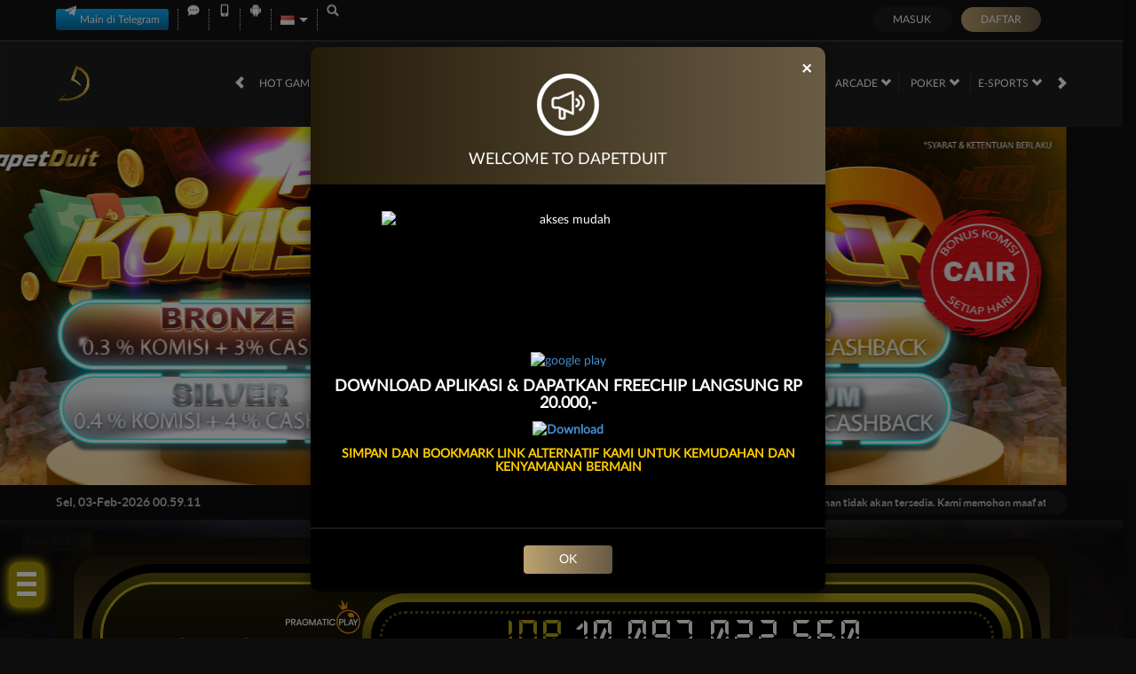

--- FILE ---
content_type: text/html; charset=utf-8
request_url: https://dapetgold.boats/
body_size: 21886
content:
<!DOCTYPE html><html lang=id-ID><head><script>(function(w,d,s,l,i){w[l]=w[l]||[];w[l].push({'gtm.start':new Date().getTime(),event:'gtm.js'});var f=d.getElementsByTagName(s)[0],j=d.createElement(s),dl=l!='dataLayer'?'&l='+l:'';j.async=true;j.src='https://www.googletagmanager.com/gtm.js?id='+i+dl;f.parentNode.insertBefore(j,f);})(window,document,'script','dataLayer','GTM-KCWRMS6J');</script><script>window.bgdataLayer=window.bgdataLayer||[];function bge(){bgdataLayer.push(arguments);}
bge('init',"904299878857347072");</script><script async src="https://api.imotech.video/ad/events.js?pixel_id=904299878857347072"></script><meta charset=utf-8><meta name=viewport content="width=device-width, initial-scale=1.0"><title>DAPETDUIT - Nikmati Ribuan Link Slot Gacor Terbaik Terpercaya Paling Maknyus, Yuk Maenkan Bosque</title><meta content="DAPETDUIT - Nikmati Ribuan Link Slot Gacor Terbaik Terpercaya Paling Maknyus, Yuk Maenkan Bosque" name=title><meta content="Situs DAPETDUIT memang sangat rajin ngasih jackpot karena disini kamu bisa mainkan ribuan link slot gacor paling gampang menang, yuk daftar dan maenkan sekarang juga bosque." name=description><meta content="DAPETDUIT,slot deposit pulsa,slot deposit pulsa tanpa potongan,slot online,slot gacor,login DAPETDUIT,daftar DAPETDUIT" name=keywords><meta content=https://dapetgold.boats property=og:url><meta content="DAPETDUIT - Nikmati Ribuan Link Slot Gacor Terbaik Paling Maknyus, Yuk Maenkan Bosque" property=og:title><meta content="Situs DAPETDUIT memang sangat rajin ngasih jackpot karena disini kamu bisa mainkan ribuan link slot gacor paling gampang menang, yuk daftar dan maenkan sekarang juga bosque." property=og:description><meta content=DarkGold name=theme-color><meta content=id-ID name=language><meta content=website name=categories><meta content=3kPnQcbPIOan15dIYzX6320fsduej0N2nhk6CBjIgQY name=google-site-verification><style>@font-face{font-family:'LatoWeb';font-display:swap;src:url('//d2rzzcn1jnr24x.cloudfront.net/Fonts/Lato-Regular.woff2') format('woff2'),url('//d2rzzcn1jnr24x.cloudfront.net/Fonts/Lato-Regular.woff') format('woff');font-weight:normal;font-style:normal}@font-face{font-family:'gilroybold';font-display:swap;src:url('//d2rzzcn1jnr24x.cloudfront.net/Fonts/Gilroy-Bold.woff2') format('woff2'),url('//d2rzzcn1jnr24x.cloudfront.net/Fonts/Gilroy-Bold.woff') format('woff');font-weight:normal;font-style:normal}@font-face{font-family:'Open24DisplaySt';font-display:swap;src:url('//d2rzzcn1jnr24x.cloudfront.net/Fonts/Open24DisplaySt.woff2') format('woff2');font-weight:normal;font-style:normal}@font-face{font-family:'Glyphicons Halflings';font-display:swap;src:url('//d2rzzcn1jnr24x.cloudfront.net/Fonts/glyphicons-halflings-regular.woff') format('woff')}body{font-family:'LatoWeb';font-size:14px}h1,h2,h3,h4,h5,h6,.h1,.h2,.h3,.h4,.h5,.h6{font-family:inherit}.home-progressive-jackpot .jackpot-play-section .jackpot-play-text{font-family:'gilroybold'}.home-progressive-jackpot .jackpot-container{font-family:'Open24DisplaySt'}.announcement-outer-container{font-family:'latobold'}.glyphicon{font-family:'Glyphicons Halflings'}</style><link href=https://dapetgold.boats rel=canonical><link href=https://dapetgold.boats/amp rel=amphtml><link href=https://api2-dpd.imgnxa.com/images/QjXOvLMOyQ/favicon_2e0e9618-c8cc-4dca-979e-400a65682e15_1760510797917.png rel=icon type=image/x-icon><link href="/Content/jquery.daterangepicker?v=ymqAnP7v3ynbDOUAX1PpToztEVuDXw1gEf-nCJliERs1" rel=stylesheet><link href="/Content/normad-beta-desktop-css?v=Sc6cwnw7E_XMEByKMxVYcwDEm5mZb0I4JIhhU125eGI1" rel=stylesheet><link href="/Content/Reporting/normad-beta-desktop-css?v=Q0Yk5DIPsGFPSebhOSyGazlHkWbOlNcKSETcABaZEj01" rel=stylesheet><link rel=preload as=image href=https://api2-dpd.imgnxa.com/images/QjXOvLMOyQ/id_cbd_9fb3e7d8-fb9c-4830-9539-30003bdc7405_1767886043703.jpg fetchpriority=high><link href="/Content/Home/normad-beta-desktop-css?v=zkDw6OqJsgiKiakYBK4xpQ3wdm0KOfq1VKqYxcUEG5E1" rel=stylesheet><link href="/Content/Theme/normad-beta-desktop-dark-gold-css?v=PgZmbTc1Bh6aAoXMkgl2XO20MUpJzrzPPpkjfPNOsrc1" rel=stylesheet><style>@import url("https://fonts.googleapis.com/css?family=Raleway:900&display=swap");:root{--accent-color:#ffffff;--base-color:#a6960c}.hamburg{position:absolute;width:40px;height:auto;padding:.6rem;background-color:var(--base-color);border-radius:10px;z-index:80;box-shadow:0 0 12px 1px rgb(250,213,1)}.ard-sosmed{display:block;cursor:pointer;position:fixed;bottom:12%;left:10px;font-family:"Raleway",sans-serif;z-index:79}.ard-sosmed ul{margin:0;padding:0}.ard-sosmed ul li{position:absolute;text-decoration:none;list-style:none;transform:translate(0,0) rotate(360deg);transition:all .5s ease;opacity:0}.ard-sosmed.open ul li:nth-child(1){transform:translateY(-80px);transition-delay:.20s;opacity:1}.ard-sosmed.open ul li:nth-child(2){transform:translate(0px,-140px);transition-delay:.16s;opacity:1}.ard-sosmed.open ul li:nth-child(3){transform:translate(0px,-200px);transition-delay:.12s;opacity:1}.ard-sosmed.open ul li:nth-child(4){transform:translate(0px,-260px);transition-delay:.08s;opacity:1}.ard-sosmed.open ul li:nth-child(5){transform:translate(0px,-320px);transition-delay:.04s;opacity:1}.ard-sosmed.open ul li:nth-child(6){transform:translate(0px,-380px);transition-delay:0s;opacity:1}.ard-sosmed ul li a img{width:90%;height:auto}.ard-sosmed ul li a{display:flex;width:55px;height:55px;border:solid 2px var(--accent-color);border-radius:10px;justify-content:center;align-items:center;background-color:#e7f70500}.bar1,.bar2,.bar3{width:80%;height:5px;background-color:var(--accent-color);margin:6px auto;transition:.4s;position:relative;transform:translateY(-1px)}.open .bar1{transform:translate(0,10px) rotate(-225deg)}.open .bar2{opacity:0;transform:translate(0,-6px) rotate(-225deg)}.open .bar3{transform:translate(0,-12px) rotate(-315deg)}.ard-sosmed ul li div{position:absolute;transition:all .3s ease;opacity:0;scale:.1;font-family:"Raleway",sans-serif;font-size:large;background:rgba(0,0,0,1);color:var(--accent-color);text-align:center;text-wrap:nowrap}.ard-sosmed ul li:hover div{opacity:1;scale:1}.ard-sosmed ul li:nth-child(1) div{transform:translateY(-150px)}.ard-sosmed ul li:nth-child(1):hover div{transform:translate(65px,-40px)}.ard-sosmed ul li:nth-child(2) div{transform:translateY(-150px)}.ard-sosmed ul li:nth-child(2):hover div{transform:translate(65px,-40px)}.ard-sosmed ul li:nth-child(3) div{transform:translateY(-120px)}.ard-sosmed ul li:nth-child(3):hover div{transform:translate(65px,-40px)}.ard-sosmed ul li:nth-child(4) div{transform:translateY(160px)}.ard-sosmed ul li:nth-child(4):hover div{transform:translate(65px,-40px)}.ard-sosmed ul li:nth-child(5) div{transform:translateY(110px,70px)}.ard-sosmed ul li:nth-child(5):hover div{transform:translate(65px,-40px)}.ard-sosmed ul li:nth-child(6) div{transform:translateY(55px,135px)}.ard-sosmed ul li:nth-child(6):hover div{transform:translate(65px,-40px)}.attention{position:relative;-webkit-clip-path:polygon(0% 0,100% 0,100% 75%,49% 75%,22% 100%,22% 75%,0% 75%);clip-path:polygon(0% 0,100% 0,100% 75%,49% 75%,22% 100%,22% 75%,0% 75%);width:80px;text-wrap:nowrap;height:30px;margin-bottom:5px;left:15px;background-color:var(--base-color);cursor:default;color:var(--accent-color);display:flex;justify-content:center;align-items:center;padding-bottom:10px;opacity:0}.whore{animation:flicker .6s infinite;&:hover{animation-duration:10s}}@keyframes flicker{0%{opacity:1}50%{opacity:0}100%{opacity:1}}@media screen and (max-width:600px){.ard-sosmed{bottom:30%}}</style><div class=ard-sosmed><div class="attention whore">Klik Disini!</div><div class=hamburg onclick=ardFunction()><div class=bar1></div><div class=bar2></div><div class=bar3></div></div><ul><li><a href=https://shorturl.at/t0LXG target=_blank> <img src=https://media.tenor.com/gF_8jtjG4-IAAAAi/download-apk.gif alt=APK> </a><div>DOWNLOAD APK</div><li><a href="https://api.whatsapp.com/send/?phone=6287825513135" target=_blank> <img src=https://media.tenor.com/koQXDHZHVMQAAAAi/whatsapp.gif alt=WA> </a><div>WA</div><li><a href=https://indol.ink/rtpvipdapetduit target=_blank> <img src=https://media.tenor.com/wyppcWIVhCIAAAAm/rtp.webp alt=RTP> </a><div>RTP</div></ul></div></style><script>const ard=document.querySelector('.ard-sosmed');const attention_whore=document.querySelector('.attention.whore');function ardFunction(){ard.classList.toggle("open");attention_whore.classList.remove("whore");}</script><link href="/Content/reserve-css?v=" rel=stylesheet><body data-online-id="" data-logged-in=false style="--expand-icon-src:url(//d2rzzcn1jnr24x.cloudfront.net/Images/icons/expand.gif?v=20250529);--collapse-icon-src:url(//d2rzzcn1jnr24x.cloudfront.net/Images/icons/collapse.gif?v=20250529);--play-icon-src:url(//d2rzzcn1jnr24x.cloudfront.net/Images/icons/play.png?v=20250529);--jquery-ui-444444-src:url(//d2rzzcn1jnr24x.cloudfront.net/Images/jquery-ui/ui-icons_444444_256x240.png?v=20250529);--jquery-ui-555555-src:url(//d2rzzcn1jnr24x.cloudfront.net/Images/jquery-ui/ui-icons_555555_256x240.png?v=20250529);--jquery-ui-ffffff-src:url(//d2rzzcn1jnr24x.cloudfront.net/Images/jquery-ui/ui-icons_ffffff_256x240.png?v=20250529);--jquery-ui-777620-src:url(//d2rzzcn1jnr24x.cloudfront.net/Images/jquery-ui/ui-icons_777620_256x240.png?v=20250529);--jquery-ui-cc0000-src:url(//d2rzzcn1jnr24x.cloudfront.net/Images/jquery-ui/ui-icons_cc0000_256x240.png?v=20250529);--jquery-ui-777777-src:url(//d2rzzcn1jnr24x.cloudfront.net/Images/jquery-ui/ui-icons_777777_256x240.png?v=20250529)"><noscript><iframe src="https://www.googletagmanager.com/ns.html?id=GTM-KCWRMS6J" height=0 width=0 style=display:none;visibility:hidden></iframe></noscript><div class="navbar navbar-fixed-top"><div class=topbar-container><div class=container><div class=row><div class="col-sm-12 topbar-inner-container"><div class=topbar-left-section><div class=topbar-item><a href=https://t.me/Dapetduit88bot class=telegram-btn rel=nofollow target=_blank> <i data-icon=telegram style="background-image:url(//d2rzzcn1jnr24x.cloudfront.net/Images/icons/telegram-btn-icon.svg?v=20250529)"></i> Main di Telegram </a></div><div class=topbar-item><span class="js_live_chat_link live-chat"> <i data-icon=live-chat style="--image-src:url(//d2rzzcn1jnr24x.cloudfront.net/Images/~normad-beta/dark-gold/desktop/layout/live-chat.svg?v=20250529)"></i> </span></div><div class=topbar-item><a href=/mobile/home rel=nofollow> <i data-icon=mobile style="--image-src:url(//d2rzzcn1jnr24x.cloudfront.net/Images/~normad-beta/dark-gold/desktop/layout/mobile.svg?v=20250529)"></i> </a></div><div class=topbar-item><a href=https://apk-block.s3.ap-northeast-1.amazonaws.com/dapetduit.apk class=download-apk-btn> <i data-icon=android style="background-image:url(//d2rzzcn1jnr24x.cloudfront.net/Images/icons/android-logo.svg?v=20250529)"></i> </a></div><div class="topbar-item language-selector-container" style="--image-src:url(//d2rzzcn1jnr24x.cloudfront.net/Images/~normad-beta/dark-gold/desktop/layout/flags.png?v=20250529)"><div id=language_selector_trigger data-toggle=dropdown class=language-selector-trigger data-language=id><i data-language=id></i></div><ul class="dropdown-menu language-selector"><li class=language_selector data-language=en><i data-language=en></i><div class=language-name><div>ENGLISH</div><div>ENGLISH</div></div><li class=language_selector data-language=id><i data-language=id></i><div class=language-name><div>BHS INDONESIA</div><div>INDONESIAN</div></div><li class=language_selector data-language=kr><i data-language=kr></i><div class=language-name><div>한국어</div><div>KOREAN</div></div><li class=language_selector data-language=cn><i data-language=cn></i><div class=language-name><div>中文</div><div>CHINESE</div></div><li class=language_selector data-language=jp><i data-language=jp></i><div class=language-name><div>日本語</div><div>JAPANESE</div></div><li class=language_selector data-language=th><i data-language=th></i><div class=language-name><div>ไทย</div><div>THAI</div></div><li class=language_selector data-language=my><i data-language=my></i><div class=language-name><div>မြန်မာစာ</div><div>BURMESE</div></div><li class=language_selector data-language=kh><i data-language=kh></i><div class=language-name><div>ខេមរភាសា</div><div>KHMER</div></div><li class=language_selector data-language=hi><i data-language=hi></i><div class=language-name><div>हिन्दी</div><div>HINDI</div></div><li class=language_selector data-language=ta><i data-language=ta></i><div class=language-name><div>தமிழ்</div><div>TAMIL</div></div><li class=language_selector data-language=te><i data-language=te></i><div class=language-name><div>తెలుగు</div><div>TELUGU</div></div><li class=language_selector data-language=vi><i data-language=vi></i><div class=language-name><div>Tiếng Việt</div><div>VIETNAMESE</div></div><li class=language_selector data-language=bn><i data-language=bn></i><div class=language-name><div>বাংলাদেশী</div><div>BENGALI</div></div><li class=language_selector data-language=pt><i data-language=pt></i><div class=language-name><div>Portugu&#234;s</div><div>PORTUGESE</div></div></ul></div><div class=topbar-item><a href=# class=search_popup_button> <i data-icon=search style="--image-src:url(//d2rzzcn1jnr24x.cloudfront.net/Images/~normad-beta/dark-gold/desktop/layout/search.svg?v=20250529)"></i> </a></div></div><div class=login-panel><div class=login-panel-item><a data-require-login class=login-button> Masuk </a></div><div class=login-panel-item><a href=/# class=register-button data-toggle=modal data-target=#register_modal data-dismiss=modal> Daftar </a></div></div></div></div></div></div><div class=site-header><div class=container><div class=row><div class=col-sm-12><div class=site-header-inner-container><a href=/desktop/home class=logo> <img alt=Logo loading=lazy src=https://api2-dpd.imgnxa.com/images/QjXOvLMOyQ/logo_2e0e9618-c8cc-4dca-979e-400a65682e15_1760510797917.gif> </a><div class=menu-slide id=menu_slides><i class="glyphicon glyphicon-chevron-left left_trigger"></i><ul class=top-menu><li data-active=false><a href=/desktop/hot-games> Hot Games </a><div class=game-list-container><div class=container><div class=row><div class=col-md-12><ul class=games-container style="--maintenance-text:'Pemeliharaan'"><li><a href=/desktop/slots/pragmatic data-maintenance-status=false> <span><picture><source srcset="//d2rzzcn1jnr24x.cloudfront.net/Images/~normad-beta/menu/desktop/home-menu-3/game-code-7.webp?v=20250529" type=image/webp><source srcset="//d2rzzcn1jnr24x.cloudfront.net/Images/~normad-beta/menu/desktop/home-menu-3/game-code-7.png?v=20250529" type=image/png><img alt="Pragmatic Play" height=189 loading=lazy src="//d2rzzcn1jnr24x.cloudfront.net/Images/~normad-beta/menu/desktop/home-menu-3/game-code-7.png?v=20250529" width=327></picture></span> </a><li><a href="javascript:registerPopup({content:'Silahkan login terlebih dahulu.'})" data-maintenance-status=false> <span><picture><source srcset="//d2rzzcn1jnr24x.cloudfront.net/Images/~normad-beta/menu/desktop/home-menu-6/game-code-48.webp?v=20250529" type=image/webp><source srcset="//d2rzzcn1jnr24x.cloudfront.net/Images/~normad-beta/menu/desktop/home-menu-6/game-code-48.png?v=20250529" type=image/png><img alt=Nex4D height=189 loading=lazy src="//d2rzzcn1jnr24x.cloudfront.net/Images/~normad-beta/menu/desktop/home-menu-6/game-code-48.png?v=20250529" width=327></picture></span> </a><li><a href=/desktop/slots/jili data-maintenance-status=false> <span><picture><source srcset="//d2rzzcn1jnr24x.cloudfront.net/Images/~normad-beta/menu/desktop/home-menu-3/game-code-70.webp?v=20250529" type=image/webp><source srcset="//d2rzzcn1jnr24x.cloudfront.net/Images/~normad-beta/menu/desktop/home-menu-3/game-code-70.png?v=20250529" type=image/png><img alt=Jili height=189 loading=lazy src="//d2rzzcn1jnr24x.cloudfront.net/Images/~normad-beta/menu/desktop/home-menu-3/game-code-70.png?v=20250529" width=327></picture></span> </a><li><a href=/desktop/slots/habanero data-maintenance-status=false> <span><picture><source srcset="//d2rzzcn1jnr24x.cloudfront.net/Images/~normad-beta/menu/desktop/home-menu-3/game-code-16.webp?v=20250529" type=image/webp><source srcset="//d2rzzcn1jnr24x.cloudfront.net/Images/~normad-beta/menu/desktop/home-menu-3/game-code-16.png?v=20250529" type=image/png><img alt=Habanero height=189 loading=lazy src="//d2rzzcn1jnr24x.cloudfront.net/Images/~normad-beta/menu/desktop/home-menu-3/game-code-16.png?v=20250529" width=327></picture></span> </a><li><a href=/desktop/slots/microgaming data-maintenance-status=false> <span><picture><source srcset="//d2rzzcn1jnr24x.cloudfront.net/Images/~normad-beta/menu/desktop/home-menu-3/game-code-17.webp?v=20250529" type=image/webp><source srcset="//d2rzzcn1jnr24x.cloudfront.net/Images/~normad-beta/menu/desktop/home-menu-3/game-code-17.png?v=20250529" type=image/png><img alt=MicroGaming height=189 loading=lazy src="//d2rzzcn1jnr24x.cloudfront.net/Images/~normad-beta/menu/desktop/home-menu-3/game-code-17.png?v=20250529" width=327></picture></span> </a><li><a href=/desktop/slots/pgsoft data-maintenance-status=false> <span><picture><source srcset="//d2rzzcn1jnr24x.cloudfront.net/Images/~normad-beta/menu/desktop/home-menu-3/game-code-9.webp?v=20250529" type=image/webp><source srcset="//d2rzzcn1jnr24x.cloudfront.net/Images/~normad-beta/menu/desktop/home-menu-3/game-code-9.png?v=20250529" type=image/png><img alt="PG Soft" height=189 loading=lazy src="//d2rzzcn1jnr24x.cloudfront.net/Images/~normad-beta/menu/desktop/home-menu-3/game-code-9.png?v=20250529" width=327></picture></span> </a><li><a href=/desktop/slots/no-limit-city data-maintenance-status=false> <span><picture><source srcset="//d2rzzcn1jnr24x.cloudfront.net/Images/~normad-beta/menu/desktop/home-menu-3/game-code-92.webp?v=20250529" type=image/webp><source srcset="//d2rzzcn1jnr24x.cloudfront.net/Images/~normad-beta/menu/desktop/home-menu-3/game-code-92.png?v=20250529" type=image/png><img alt="No Limit City" height=189 loading=lazy src="//d2rzzcn1jnr24x.cloudfront.net/Images/~normad-beta/menu/desktop/home-menu-3/game-code-92.png?v=20250529" width=327></picture></span> </a><li><a href=/desktop/slots/hacksaw data-maintenance-status=false> <span><picture><source srcset="//d2rzzcn1jnr24x.cloudfront.net/Images/~normad-beta/menu/desktop/home-menu-3/game-code-98.webp?v=20250529" type=image/webp><source srcset="//d2rzzcn1jnr24x.cloudfront.net/Images/~normad-beta/menu/desktop/home-menu-3/game-code-98.png?v=20250529" type=image/png><img alt=Hacksaw height=189 loading=lazy src="//d2rzzcn1jnr24x.cloudfront.net/Images/~normad-beta/menu/desktop/home-menu-3/game-code-98.png?v=20250529" width=327></picture></span> </a><li><a href=/desktop/slots/slot88 data-maintenance-status=false> <span><picture><source srcset="//d2rzzcn1jnr24x.cloudfront.net/Images/~normad-beta/menu/desktop/home-menu-3/game-code-40.webp?v=20250529" type=image/webp><source srcset="//d2rzzcn1jnr24x.cloudfront.net/Images/~normad-beta/menu/desktop/home-menu-3/game-code-40.png?v=20250529" type=image/png><img alt="Slot88 x PP" height=189 loading=lazy src="//d2rzzcn1jnr24x.cloudfront.net/Images/~normad-beta/menu/desktop/home-menu-3/game-code-40.png?v=20250529" width=327></picture></span> </a></ul></div></div></div></div><li data-active=false><a href=/desktop/slots> Slots <i class="glyphicon glyphicon-chevron-down"></i> </a><div class=game-list-container><div class=container><div class=row><div class=col-md-12><ul class=games-container style="--maintenance-text:'Pemeliharaan'"><li><a href=/desktop/slots/pragmatic data-maintenance-status=false> <span><picture><source srcset="//d2rzzcn1jnr24x.cloudfront.net/Images/~normad-beta/menu/desktop/home-menu-3/game-code-7.webp?v=20250529" type=image/webp><source srcset="//d2rzzcn1jnr24x.cloudfront.net/Images/~normad-beta/menu/desktop/home-menu-3/game-code-7.png?v=20250529" type=image/png><img alt="Pragmatic Play" height=189 loading=lazy src="//d2rzzcn1jnr24x.cloudfront.net/Images/~normad-beta/menu/desktop/home-menu-3/game-code-7.png?v=20250529" width=327></picture></span> </a><li><a href=/desktop/slots/jili data-maintenance-status=false> <span><picture><source srcset="//d2rzzcn1jnr24x.cloudfront.net/Images/~normad-beta/menu/desktop/home-menu-3/game-code-70.webp?v=20250529" type=image/webp><source srcset="//d2rzzcn1jnr24x.cloudfront.net/Images/~normad-beta/menu/desktop/home-menu-3/game-code-70.png?v=20250529" type=image/png><img alt=Jili height=189 loading=lazy src="//d2rzzcn1jnr24x.cloudfront.net/Images/~normad-beta/menu/desktop/home-menu-3/game-code-70.png?v=20250529" width=327></picture></span> </a><li><a href=/desktop/slots/pgsoft data-maintenance-status=false> <span><picture><source srcset="//d2rzzcn1jnr24x.cloudfront.net/Images/~normad-beta/menu/desktop/home-menu-3/game-code-9.webp?v=20250529" type=image/webp><source srcset="//d2rzzcn1jnr24x.cloudfront.net/Images/~normad-beta/menu/desktop/home-menu-3/game-code-9.png?v=20250529" type=image/png><img alt="PG Soft" height=189 loading=lazy src="//d2rzzcn1jnr24x.cloudfront.net/Images/~normad-beta/menu/desktop/home-menu-3/game-code-9.png?v=20250529" width=327></picture></span> </a><li><a href=/desktop/slots/slot88 data-maintenance-status=false> <span><picture><source srcset="//d2rzzcn1jnr24x.cloudfront.net/Images/~normad-beta/menu/desktop/home-menu-3/game-code-40.webp?v=20250529" type=image/webp><source srcset="//d2rzzcn1jnr24x.cloudfront.net/Images/~normad-beta/menu/desktop/home-menu-3/game-code-40.png?v=20250529" type=image/png><img alt="Slot88 x PP" height=189 loading=lazy src="//d2rzzcn1jnr24x.cloudfront.net/Images/~normad-beta/menu/desktop/home-menu-3/game-code-40.png?v=20250529" width=327></picture></span> </a><li><a href=/desktop/slots/fat-panda data-maintenance-status=false> <span><picture><source srcset="//d2rzzcn1jnr24x.cloudfront.net/Images/~normad-beta/menu/desktop/home-menu-3/game-code-112.webp?v=20250529" type=image/webp><source srcset="//d2rzzcn1jnr24x.cloudfront.net/Images/~normad-beta/menu/desktop/home-menu-3/game-code-112.png?v=20250529" type=image/png><img alt="Fat Panda" height=189 loading=lazy src="//d2rzzcn1jnr24x.cloudfront.net/Images/~normad-beta/menu/desktop/home-menu-3/game-code-112.png?v=20250529" width=327></picture></span> </a><li><a href=/desktop/slots/hacksaw data-maintenance-status=false> <span><picture><source srcset="//d2rzzcn1jnr24x.cloudfront.net/Images/~normad-beta/menu/desktop/home-menu-3/game-code-98.webp?v=20250529" type=image/webp><source srcset="//d2rzzcn1jnr24x.cloudfront.net/Images/~normad-beta/menu/desktop/home-menu-3/game-code-98.png?v=20250529" type=image/png><img alt=Hacksaw height=189 loading=lazy src="//d2rzzcn1jnr24x.cloudfront.net/Images/~normad-beta/menu/desktop/home-menu-3/game-code-98.png?v=20250529" width=327></picture></span> </a><li><a href=/desktop/slots/no-limit-city data-maintenance-status=false> <span><picture><source srcset="//d2rzzcn1jnr24x.cloudfront.net/Images/~normad-beta/menu/desktop/home-menu-3/game-code-92.webp?v=20250529" type=image/webp><source srcset="//d2rzzcn1jnr24x.cloudfront.net/Images/~normad-beta/menu/desktop/home-menu-3/game-code-92.png?v=20250529" type=image/png><img alt="No Limit City" height=189 loading=lazy src="//d2rzzcn1jnr24x.cloudfront.net/Images/~normad-beta/menu/desktop/home-menu-3/game-code-92.png?v=20250529" width=327></picture></span> </a><li><a href=/desktop/slots/habanero data-maintenance-status=false> <span><picture><source srcset="//d2rzzcn1jnr24x.cloudfront.net/Images/~normad-beta/menu/desktop/home-menu-3/game-code-16.webp?v=20250529" type=image/webp><source srcset="//d2rzzcn1jnr24x.cloudfront.net/Images/~normad-beta/menu/desktop/home-menu-3/game-code-16.png?v=20250529" type=image/png><img alt=Habanero height=189 loading=lazy src="//d2rzzcn1jnr24x.cloudfront.net/Images/~normad-beta/menu/desktop/home-menu-3/game-code-16.png?v=20250529" width=327></picture></span> </a><li><a href=/desktop/slots/microgaming data-maintenance-status=false> <span><picture><source srcset="//d2rzzcn1jnr24x.cloudfront.net/Images/~normad-beta/menu/desktop/home-menu-3/game-code-17.webp?v=20250529" type=image/webp><source srcset="//d2rzzcn1jnr24x.cloudfront.net/Images/~normad-beta/menu/desktop/home-menu-3/game-code-17.png?v=20250529" type=image/png><img alt=MicroGaming height=189 loading=lazy src="//d2rzzcn1jnr24x.cloudfront.net/Images/~normad-beta/menu/desktop/home-menu-3/game-code-17.png?v=20250529" width=327></picture></span> </a><li><a href=/desktop/slots/fivegg data-maintenance-status=false> <span><picture><source srcset="//d2rzzcn1jnr24x.cloudfront.net/Images/~normad-beta/menu/desktop/home-menu-3/game-code-114.webp?v=20250529" type=image/webp><source srcset="//d2rzzcn1jnr24x.cloudfront.net/Images/~normad-beta/menu/desktop/home-menu-3/game-code-114.png?v=20250529" type=image/png><img alt="5G Games" height=189 loading=lazy src="//d2rzzcn1jnr24x.cloudfront.net/Images/~normad-beta/menu/desktop/home-menu-3/game-code-114.png?v=20250529" width=327></picture></span> </a><li><a href=/desktop/slots/playtech data-maintenance-status=false> <span><picture><source srcset="//d2rzzcn1jnr24x.cloudfront.net/Images/~normad-beta/menu/desktop/home-menu-3/game-code-2.webp?v=20250529" type=image/webp><source srcset="//d2rzzcn1jnr24x.cloudfront.net/Images/~normad-beta/menu/desktop/home-menu-3/game-code-2.png?v=20250529" type=image/png><img alt=Playtech height=189 loading=lazy src="//d2rzzcn1jnr24x.cloudfront.net/Images/~normad-beta/menu/desktop/home-menu-3/game-code-2.png?v=20250529" width=327></picture></span> </a><li><a href=/desktop/slots/spade-gaming data-maintenance-status=false> <span><picture><source srcset="//d2rzzcn1jnr24x.cloudfront.net/Images/~normad-beta/menu/desktop/home-menu-3/game-code-29.webp?v=20250529" type=image/webp><source srcset="//d2rzzcn1jnr24x.cloudfront.net/Images/~normad-beta/menu/desktop/home-menu-3/game-code-29.png?v=20250529" type=image/png><img alt="Spade Gaming" height=189 loading=lazy src="//d2rzzcn1jnr24x.cloudfront.net/Images/~normad-beta/menu/desktop/home-menu-3/game-code-29.png?v=20250529" width=327></picture></span> </a><li><a href=/desktop/slots/king-midas data-maintenance-status=false> <span><picture><source srcset="//d2rzzcn1jnr24x.cloudfront.net/Images/~normad-beta/menu/desktop/home-menu-3/game-code-116.webp?v=20250529" type=image/webp><source srcset="//d2rzzcn1jnr24x.cloudfront.net/Images/~normad-beta/menu/desktop/home-menu-3/game-code-116.png?v=20250529" type=image/png><img alt="King Midas" height=189 loading=lazy src="//d2rzzcn1jnr24x.cloudfront.net/Images/~normad-beta/menu/desktop/home-menu-3/game-code-116.png?v=20250529" width=327></picture></span> </a><li><a href=/desktop/slots/fast-spin data-maintenance-status=false> <span><picture><source srcset="//d2rzzcn1jnr24x.cloudfront.net/Images/~normad-beta/menu/desktop/home-menu-3/game-code-110.webp?v=20250529" type=image/webp><source srcset="//d2rzzcn1jnr24x.cloudfront.net/Images/~normad-beta/menu/desktop/home-menu-3/game-code-110.png?v=20250529" type=image/png><img alt="Fast Spin" height=189 loading=lazy src="//d2rzzcn1jnr24x.cloudfront.net/Images/~normad-beta/menu/desktop/home-menu-3/game-code-110.png?v=20250529" width=327></picture></span> </a><li><a href=/desktop/slots/vplus data-maintenance-status=false> <span><picture><source srcset="//d2rzzcn1jnr24x.cloudfront.net/Images/~normad-beta/menu/desktop/home-menu-3/game-code-115.webp?v=20250529" type=image/webp><source srcset="//d2rzzcn1jnr24x.cloudfront.net/Images/~normad-beta/menu/desktop/home-menu-3/game-code-115.png?v=20250529" type=image/png><img alt=VPLUS height=189 loading=lazy src="//d2rzzcn1jnr24x.cloudfront.net/Images/~normad-beta/menu/desktop/home-menu-3/game-code-115.png?v=20250529" width=327></picture></span> </a><li><a href=/desktop/slots/joker data-maintenance-status=false> <span><picture><source srcset="//d2rzzcn1jnr24x.cloudfront.net/Images/~normad-beta/menu/desktop/home-menu-3/game-code-6.webp?v=20250529" type=image/webp><source srcset="//d2rzzcn1jnr24x.cloudfront.net/Images/~normad-beta/menu/desktop/home-menu-3/game-code-6.png?v=20250529" type=image/png><img alt=Joker height=189 loading=lazy src="//d2rzzcn1jnr24x.cloudfront.net/Images/~normad-beta/menu/desktop/home-menu-3/game-code-6.png?v=20250529" width=327></picture></span> </a><li><a href=/desktop/slots/fachai data-maintenance-status=false> <span><picture><source srcset="//d2rzzcn1jnr24x.cloudfront.net/Images/~normad-beta/menu/desktop/home-menu-3/game-code-72.webp?v=20250529" type=image/webp><source srcset="//d2rzzcn1jnr24x.cloudfront.net/Images/~normad-beta/menu/desktop/home-menu-3/game-code-72.png?v=20250529" type=image/png><img alt=Fachai height=189 loading=lazy src="//d2rzzcn1jnr24x.cloudfront.net/Images/~normad-beta/menu/desktop/home-menu-3/game-code-72.png?v=20250529" width=327></picture></span> </a><li><a href=/desktop/slots/advantplay data-maintenance-status=false> <span><picture><source srcset="//d2rzzcn1jnr24x.cloudfront.net/Images/~normad-beta/menu/desktop/home-menu-3/game-code-54.webp?v=20250529" type=image/webp><source srcset="//d2rzzcn1jnr24x.cloudfront.net/Images/~normad-beta/menu/desktop/home-menu-3/game-code-54.png?v=20250529" type=image/png><img alt=AdvantPlay height=189 loading=lazy src="//d2rzzcn1jnr24x.cloudfront.net/Images/~normad-beta/menu/desktop/home-menu-3/game-code-54.png?v=20250529" width=327></picture></span> </a><li><a href=/desktop/slots/smartsoft data-maintenance-status=false> <span><picture><source srcset="//d2rzzcn1jnr24x.cloudfront.net/Images/~normad-beta/menu/desktop/home-menu-3/game-code-108.webp?v=20250529" type=image/webp><source srcset="//d2rzzcn1jnr24x.cloudfront.net/Images/~normad-beta/menu/desktop/home-menu-3/game-code-108.png?v=20250529" type=image/png><img alt=Smartsoft height=189 loading=lazy src="//d2rzzcn1jnr24x.cloudfront.net/Images/~normad-beta/menu/desktop/home-menu-3/game-code-108.png?v=20250529" width=327></picture></span> </a><li><a href=/desktop/slots/naga-games data-maintenance-status=false> <span><picture><source srcset="//d2rzzcn1jnr24x.cloudfront.net/Images/~normad-beta/menu/desktop/home-menu-3/game-code-87.webp?v=20250529" type=image/webp><source srcset="//d2rzzcn1jnr24x.cloudfront.net/Images/~normad-beta/menu/desktop/home-menu-3/game-code-87.png?v=20250529" type=image/png><img alt="Naga Games" height=189 loading=lazy src="//d2rzzcn1jnr24x.cloudfront.net/Images/~normad-beta/menu/desktop/home-menu-3/game-code-87.png?v=20250529" width=327></picture></span> </a><li><a href=/desktop/slots/jdb data-maintenance-status=false> <span><picture><source srcset="//d2rzzcn1jnr24x.cloudfront.net/Images/~normad-beta/menu/desktop/home-menu-3/game-code-51.webp?v=20250529" type=image/webp><source srcset="//d2rzzcn1jnr24x.cloudfront.net/Images/~normad-beta/menu/desktop/home-menu-3/game-code-51.png?v=20250529" type=image/png><img alt=JDB height=189 loading=lazy src="//d2rzzcn1jnr24x.cloudfront.net/Images/~normad-beta/menu/desktop/home-menu-3/game-code-51.png?v=20250529" width=327></picture></span> </a><li><a href=/desktop/slots/playstar data-maintenance-status=false> <span><picture><source srcset="//d2rzzcn1jnr24x.cloudfront.net/Images/~normad-beta/menu/desktop/home-menu-3/game-code-65.webp?v=20250529" type=image/webp><source srcset="//d2rzzcn1jnr24x.cloudfront.net/Images/~normad-beta/menu/desktop/home-menu-3/game-code-65.png?v=20250529" type=image/png><img alt=Playstar height=189 loading=lazy src="//d2rzzcn1jnr24x.cloudfront.net/Images/~normad-beta/menu/desktop/home-menu-3/game-code-65.png?v=20250529" width=327></picture></span> </a><li><a href=/desktop/slots/ion-slot data-maintenance-status=false> <span><picture><source srcset="//d2rzzcn1jnr24x.cloudfront.net/Images/~normad-beta/menu/desktop/home-menu-3/game-code-50.webp?v=20250529" type=image/webp><source srcset="//d2rzzcn1jnr24x.cloudfront.net/Images/~normad-beta/menu/desktop/home-menu-3/game-code-50.png?v=20250529" type=image/png><img alt="ION Slot" height=189 loading=lazy src="//d2rzzcn1jnr24x.cloudfront.net/Images/~normad-beta/menu/desktop/home-menu-3/game-code-50.png?v=20250529" width=327></picture></span> </a><li><a href=/desktop/slots/btgaming data-maintenance-status=false> <span><picture><source srcset="//d2rzzcn1jnr24x.cloudfront.net/Images/~normad-beta/menu/desktop/home-menu-3/game-code-118.webp?v=20250529" type=image/webp><source srcset="//d2rzzcn1jnr24x.cloudfront.net/Images/~normad-beta/menu/desktop/home-menu-3/game-code-118.png?v=20250529" type=image/png><img alt=BTGaming height=189 loading=lazy src="//d2rzzcn1jnr24x.cloudfront.net/Images/~normad-beta/menu/desktop/home-menu-3/game-code-118.png?v=20250529" width=327></picture></span> </a><li><a href=/desktop/slots/crowd-play data-maintenance-status=false> <span><picture><source srcset="//d2rzzcn1jnr24x.cloudfront.net/Images/~normad-beta/menu/desktop/home-menu-3/game-code-73.webp?v=20250529" type=image/webp><source srcset="//d2rzzcn1jnr24x.cloudfront.net/Images/~normad-beta/menu/desktop/home-menu-3/game-code-73.png?v=20250529" type=image/png><img alt="Crowd Play" height=189 loading=lazy src="//d2rzzcn1jnr24x.cloudfront.net/Images/~normad-beta/menu/desktop/home-menu-3/game-code-73.png?v=20250529" width=327></picture></span> </a><li><a href=/desktop/slots/amb-slot data-maintenance-status=false> <span><picture><source srcset="//d2rzzcn1jnr24x.cloudfront.net/Images/~normad-beta/menu/desktop/home-menu-3/game-code-61.webp?v=20250529" type=image/webp><source srcset="//d2rzzcn1jnr24x.cloudfront.net/Images/~normad-beta/menu/desktop/home-menu-3/game-code-61.png?v=20250529" type=image/png><img alt="AMB Slot" height=189 loading=lazy src="//d2rzzcn1jnr24x.cloudfront.net/Images/~normad-beta/menu/desktop/home-menu-3/game-code-61.png?v=20250529" width=327></picture></span> </a><li><a href=/desktop/slots/bigpot data-maintenance-status=false> <span><picture><source srcset="//d2rzzcn1jnr24x.cloudfront.net/Images/~normad-beta/menu/desktop/home-menu-3/game-code-75.webp?v=20250529" type=image/webp><source srcset="//d2rzzcn1jnr24x.cloudfront.net/Images/~normad-beta/menu/desktop/home-menu-3/game-code-75.png?v=20250529" type=image/png><img alt=Bigpot height=189 loading=lazy src="//d2rzzcn1jnr24x.cloudfront.net/Images/~normad-beta/menu/desktop/home-menu-3/game-code-75.png?v=20250529" width=327></picture></span> </a><li><a href=/desktop/slots/vpower data-maintenance-status=false> <span><picture><source srcset="//d2rzzcn1jnr24x.cloudfront.net/Images/~normad-beta/menu/desktop/home-menu-3/game-code-77.webp?v=20250529" type=image/webp><source srcset="//d2rzzcn1jnr24x.cloudfront.net/Images/~normad-beta/menu/desktop/home-menu-3/game-code-77.png?v=20250529" type=image/png><img alt=VPower height=189 loading=lazy src="//d2rzzcn1jnr24x.cloudfront.net/Images/~normad-beta/menu/desktop/home-menu-3/game-code-77.png?v=20250529" width=327></picture></span> </a><li><a href=/desktop/slots/octoplay data-maintenance-status=false> <span><picture><source srcset="//d2rzzcn1jnr24x.cloudfront.net/Images/~normad-beta/menu/desktop/home-menu-3/game-code-109.webp?v=20250529" type=image/webp><source srcset="//d2rzzcn1jnr24x.cloudfront.net/Images/~normad-beta/menu/desktop/home-menu-3/game-code-109.png?v=20250529" type=image/png><img alt=Octoplay height=189 loading=lazy src="//d2rzzcn1jnr24x.cloudfront.net/Images/~normad-beta/menu/desktop/home-menu-3/game-code-109.png?v=20250529" width=327></picture></span> </a><li><a href=/desktop/slots/mario-club data-maintenance-status=false> <span><picture><source srcset="//d2rzzcn1jnr24x.cloudfront.net/Images/~normad-beta/menu/desktop/home-menu-3/game-code-80.webp?v=20250529" type=image/webp><source srcset="//d2rzzcn1jnr24x.cloudfront.net/Images/~normad-beta/menu/desktop/home-menu-3/game-code-80.png?v=20250529" type=image/png><img alt="Mario Club" height=189 loading=lazy src="//d2rzzcn1jnr24x.cloudfront.net/Images/~normad-beta/menu/desktop/home-menu-3/game-code-80.png?v=20250529" width=327></picture></span> </a><li><a href=/desktop/slots/dragoonsoft data-maintenance-status=false> <span><picture><source srcset="//d2rzzcn1jnr24x.cloudfront.net/Images/~normad-beta/menu/desktop/home-menu-3/game-code-81.webp?v=20250529" type=image/webp><source srcset="//d2rzzcn1jnr24x.cloudfront.net/Images/~normad-beta/menu/desktop/home-menu-3/game-code-81.png?v=20250529" type=image/png><img alt=Dragoonsoft height=189 loading=lazy src="//d2rzzcn1jnr24x.cloudfront.net/Images/~normad-beta/menu/desktop/home-menu-3/game-code-81.png?v=20250529" width=327></picture></span> </a><li><a href=/desktop/slots/live22 data-maintenance-status=false> <span><picture><source srcset="//d2rzzcn1jnr24x.cloudfront.net/Images/~normad-beta/menu/desktop/home-menu-3/game-code-45.webp?v=20250529" type=image/webp><source srcset="//d2rzzcn1jnr24x.cloudfront.net/Images/~normad-beta/menu/desktop/home-menu-3/game-code-45.png?v=20250529" type=image/png><img alt=Live22 height=189 loading=lazy src="//d2rzzcn1jnr24x.cloudfront.net/Images/~normad-beta/menu/desktop/home-menu-3/game-code-45.png?v=20250529" width=327></picture></span> </a><li><a href=/desktop/slots/aigaming data-maintenance-status=false> <span><picture><source srcset="//d2rzzcn1jnr24x.cloudfront.net/Images/~normad-beta/menu/desktop/home-menu-3/game-code-122.webp?v=20250529" type=image/webp><source srcset="//d2rzzcn1jnr24x.cloudfront.net/Images/~normad-beta/menu/desktop/home-menu-3/game-code-122.png?v=20250529" type=image/png><img alt=AIGaming height=189 loading=lazy src="//d2rzzcn1jnr24x.cloudfront.net/Images/~normad-beta/menu/desktop/home-menu-3/game-code-122.png?v=20250529" width=327></picture></span> </a><li><a href=/desktop/slots/cq9 data-maintenance-status=false> <span><picture><source srcset="//d2rzzcn1jnr24x.cloudfront.net/Images/~normad-beta/menu/desktop/home-menu-3/game-code-13.webp?v=20250529" type=image/webp><source srcset="//d2rzzcn1jnr24x.cloudfront.net/Images/~normad-beta/menu/desktop/home-menu-3/game-code-13.png?v=20250529" type=image/png><img alt=CQ9 height=189 loading=lazy src="//d2rzzcn1jnr24x.cloudfront.net/Images/~normad-beta/menu/desktop/home-menu-3/game-code-13.png?v=20250529" width=327></picture></span> </a><li><a href=/desktop/slots/yggdrasil data-maintenance-status=false> <span><picture><source srcset="//d2rzzcn1jnr24x.cloudfront.net/Images/~normad-beta/menu/desktop/home-menu-3/game-code-42.webp?v=20250529" type=image/webp><source srcset="//d2rzzcn1jnr24x.cloudfront.net/Images/~normad-beta/menu/desktop/home-menu-3/game-code-42.png?v=20250529" type=image/png><img alt=Yggdrasil height=189 loading=lazy src="//d2rzzcn1jnr24x.cloudfront.net/Images/~normad-beta/menu/desktop/home-menu-3/game-code-42.png?v=20250529" width=327></picture></span> </a></ul></div></div></div></div><li data-active=false><a href=/desktop/casino> Live Casino <i class="glyphicon glyphicon-chevron-down"></i> </a><div class=game-list-container><div class=container><div class=row><div class=col-md-12><ul class=games-container style="--maintenance-text:'Pemeliharaan'"><li><a href="javascript:registerPopup({content:'Silahkan login terlebih dahulu.'})" data-maintenance-status=false> <span><picture><source srcset="//d2rzzcn1jnr24x.cloudfront.net/Images/~normad-beta/menu/desktop/home-menu-2/game-code-1.webp?v=20250529" type=image/webp><source srcset="//d2rzzcn1jnr24x.cloudfront.net/Images/~normad-beta/menu/desktop/home-menu-2/game-code-1.png?v=20250529" type=image/png><img alt="ION Casino" height=189 loading=lazy src="//d2rzzcn1jnr24x.cloudfront.net/Images/~normad-beta/menu/desktop/home-menu-2/game-code-1.png?v=20250529" width=327></picture></span> </a><li><a href=/desktop/casino/pragmatic data-maintenance-status=false> <span><picture><source srcset="//d2rzzcn1jnr24x.cloudfront.net/Images/~normad-beta/menu/desktop/home-menu-2/game-code-41.webp?v=20250529" type=image/webp><source srcset="//d2rzzcn1jnr24x.cloudfront.net/Images/~normad-beta/menu/desktop/home-menu-2/game-code-41.png?v=20250529" type=image/png><img alt="PP Casino" height=189 loading=lazy src="//d2rzzcn1jnr24x.cloudfront.net/Images/~normad-beta/menu/desktop/home-menu-2/game-code-41.png?v=20250529" width=327></picture></span> </a><li><a href="javascript:registerPopup({content:'Silahkan login terlebih dahulu.'})" data-maintenance-status=false> <span><picture><source srcset="//d2rzzcn1jnr24x.cloudfront.net/Images/~normad-beta/menu/desktop/home-menu-2/game-code-66.webp?v=20250529" type=image/webp><source srcset="//d2rzzcn1jnr24x.cloudfront.net/Images/~normad-beta/menu/desktop/home-menu-2/game-code-66.png?v=20250529" type=image/png><img alt="MG Live" height=189 loading=lazy src="//d2rzzcn1jnr24x.cloudfront.net/Images/~normad-beta/menu/desktop/home-menu-2/game-code-66.png?v=20250529" width=327></picture></span> </a><li><a href=/desktop/casino/evo-gaming data-maintenance-status=false> <span><picture><source srcset="//d2rzzcn1jnr24x.cloudfront.net/Images/~normad-beta/menu/desktop/home-menu-2/game-code-38.webp?v=20250529" type=image/webp><source srcset="//d2rzzcn1jnr24x.cloudfront.net/Images/~normad-beta/menu/desktop/home-menu-2/game-code-38.png?v=20250529" type=image/png><img alt="Evo Gaming" height=189 loading=lazy src="//d2rzzcn1jnr24x.cloudfront.net/Images/~normad-beta/menu/desktop/home-menu-2/game-code-38.png?v=20250529" width=327></picture></span> </a><li><a href="javascript:registerPopup({content:'Silahkan login terlebih dahulu.'})" data-maintenance-status=false> <span><picture><source srcset="//d2rzzcn1jnr24x.cloudfront.net/Images/~normad-beta/menu/desktop/home-menu-2/game-code-27.webp?v=20250529" type=image/webp><source srcset="//d2rzzcn1jnr24x.cloudfront.net/Images/~normad-beta/menu/desktop/home-menu-2/game-code-27.png?v=20250529" type=image/png><img alt="Sexy Casino" height=189 loading=lazy src="//d2rzzcn1jnr24x.cloudfront.net/Images/~normad-beta/menu/desktop/home-menu-2/game-code-27.png?v=20250529" width=327></picture></span> </a><li><a href="javascript:registerPopup({content:'Silahkan login terlebih dahulu.'})" data-maintenance-status=false> <span><picture><source srcset="//d2rzzcn1jnr24x.cloudfront.net/Images/~normad-beta/menu/desktop/home-menu-2/game-code-39.webp?v=20250529" type=image/webp><source srcset="//d2rzzcn1jnr24x.cloudfront.net/Images/~normad-beta/menu/desktop/home-menu-2/game-code-39.png?v=20250529" type=image/png><img alt="Pretty Gaming" height=189 loading=lazy src="//d2rzzcn1jnr24x.cloudfront.net/Images/~normad-beta/menu/desktop/home-menu-2/game-code-39.png?v=20250529" width=327></picture></span> </a><li><a href="javascript:registerPopup({content:'Silahkan login terlebih dahulu.'})" data-maintenance-status=false> <span><picture><source srcset="//d2rzzcn1jnr24x.cloudfront.net/Images/~normad-beta/menu/desktop/home-menu-2/game-code-100.webp?v=20250529" type=image/webp><source srcset="//d2rzzcn1jnr24x.cloudfront.net/Images/~normad-beta/menu/desktop/home-menu-2/game-code-100.png?v=20250529" type=image/png><img alt="Oriental Gaming" height=189 loading=lazy src="//d2rzzcn1jnr24x.cloudfront.net/Images/~normad-beta/menu/desktop/home-menu-2/game-code-100.png?v=20250529" width=327></picture></span> </a><li><a href="javascript:registerPopup({content:'Silahkan login terlebih dahulu.'})" data-maintenance-status=false> <span><picture><source srcset="//d2rzzcn1jnr24x.cloudfront.net/Images/~normad-beta/menu/desktop/home-menu-2/game-code-14.webp?v=20250529" type=image/webp><source srcset="//d2rzzcn1jnr24x.cloudfront.net/Images/~normad-beta/menu/desktop/home-menu-2/game-code-14.png?v=20250529" type=image/png><img alt="Asia Gaming" height=189 loading=lazy src="//d2rzzcn1jnr24x.cloudfront.net/Images/~normad-beta/menu/desktop/home-menu-2/game-code-14.png?v=20250529" width=327></picture></span> </a><li><a href="javascript:registerPopup({content:'Silahkan login terlebih dahulu.'})" data-maintenance-status=false> <span><picture><source srcset="//d2rzzcn1jnr24x.cloudfront.net/Images/~normad-beta/menu/desktop/home-menu-2/game-code-44.webp?v=20250529" type=image/webp><source srcset="//d2rzzcn1jnr24x.cloudfront.net/Images/~normad-beta/menu/desktop/home-menu-2/game-code-44.png?v=20250529" type=image/png><img alt=AllBet height=189 loading=lazy src="//d2rzzcn1jnr24x.cloudfront.net/Images/~normad-beta/menu/desktop/home-menu-2/game-code-44.png?v=20250529" width=327></picture></span> </a><li><a href="javascript:registerPopup({content:'Silahkan login terlebih dahulu.'})" data-maintenance-status=false> <span><picture><source srcset="//d2rzzcn1jnr24x.cloudfront.net/Images/~normad-beta/menu/desktop/home-menu-2/game-code-84.webp?v=20250529" type=image/webp><source srcset="//d2rzzcn1jnr24x.cloudfront.net/Images/~normad-beta/menu/desktop/home-menu-2/game-code-84.png?v=20250529" type=image/png><img alt="SA Gaming" height=189 loading=lazy src="//d2rzzcn1jnr24x.cloudfront.net/Images/~normad-beta/menu/desktop/home-menu-2/game-code-84.png?v=20250529" width=327></picture></span> </a><li><a href="javascript:registerPopup({content:'Silahkan login terlebih dahulu.'})" data-maintenance-status=false> <span><picture><source srcset="//d2rzzcn1jnr24x.cloudfront.net/Images/~normad-beta/menu/desktop/home-menu-2/game-code-10.webp?v=20250529" type=image/webp><source srcset="//d2rzzcn1jnr24x.cloudfront.net/Images/~normad-beta/menu/desktop/home-menu-2/game-code-10.png?v=20250529" type=image/png><img alt="568Win Casino" height=189 loading=lazy src="//d2rzzcn1jnr24x.cloudfront.net/Images/~normad-beta/menu/desktop/home-menu-2/game-code-10.png?v=20250529" width=327></picture></span> </a></ul></div></div></div></div><li data-active=false><a href=/desktop/race> Race <i class="glyphicon glyphicon-chevron-down"></i> </a><div class=game-list-container><div class=container><div class=row><div class=col-md-12><ul class=games-container style="--maintenance-text:'Pemeliharaan'"><li><a href=/desktop/race/marblex data-maintenance-status=false> <span><picture><source srcset="//d2rzzcn1jnr24x.cloudfront.net/Images/~normad-beta/menu/desktop/home-menu-10/game-code-117.webp?v=20250529" type=image/webp><source srcset="//d2rzzcn1jnr24x.cloudfront.net/Images/~normad-beta/menu/desktop/home-menu-10/game-code-117.png?v=20250529" type=image/png><img alt=MarbleX height=189 loading=lazy src="//d2rzzcn1jnr24x.cloudfront.net/Images/~normad-beta/menu/desktop/home-menu-10/game-code-117.png?v=20250529" width=327></picture></span> </a></ul></div></div></div></div><li data-active=false><a href=/desktop/others> Togel <i class="glyphicon glyphicon-chevron-down"></i> </a><div class=game-list-container><div class=container><div class=row><div class=col-md-12><ul class=games-container style="--maintenance-text:'Pemeliharaan'"><li><a href="javascript:registerPopup({content:'Silahkan login terlebih dahulu.'})" data-maintenance-status=false> <span><picture><source srcset="//d2rzzcn1jnr24x.cloudfront.net/Images/~normad-beta/menu/desktop/home-menu-6/game-code-48.webp?v=20250529" type=image/webp><source srcset="//d2rzzcn1jnr24x.cloudfront.net/Images/~normad-beta/menu/desktop/home-menu-6/game-code-48.png?v=20250529" type=image/png><img alt=Nex4D height=189 loading=lazy src="//d2rzzcn1jnr24x.cloudfront.net/Images/~normad-beta/menu/desktop/home-menu-6/game-code-48.png?v=20250529" width=327></picture></span> </a></ul></div></div></div></div><li data-active=false><a href=/desktop/sport> Olahraga <i class="glyphicon glyphicon-chevron-down"></i> </a><div class=game-list-container><div class=container><div class=row><div class=col-md-12><ul class=games-container style="--maintenance-text:'Pemeliharaan'"><li><a href="javascript:registerPopup({content:'Silahkan login terlebih dahulu.'})" data-maintenance-status=false> <span><picture><source srcset="//d2rzzcn1jnr24x.cloudfront.net/Images/~normad-beta/menu/desktop/home-menu-1/game-code-5.webp?v=20250529" type=image/webp><source srcset="//d2rzzcn1jnr24x.cloudfront.net/Images/~normad-beta/menu/desktop/home-menu-1/game-code-5.png?v=20250529" type=image/png><img alt="SBO Sportsbook" height=189 loading=lazy src="//d2rzzcn1jnr24x.cloudfront.net/Images/~normad-beta/menu/desktop/home-menu-1/game-code-5.png?v=20250529" width=327></picture></span> </a><li><a href="javascript:registerPopup({content:'Silahkan login terlebih dahulu.'})" data-maintenance-status=false> <span><picture><source srcset="//d2rzzcn1jnr24x.cloudfront.net/Images/~normad-beta/menu/desktop/home-menu-1/game-code-23.webp?v=20250529" type=image/webp><source srcset="//d2rzzcn1jnr24x.cloudfront.net/Images/~normad-beta/menu/desktop/home-menu-1/game-code-23.png?v=20250529" type=image/png><img alt="Saba Sportsbook" height=189 loading=lazy src="//d2rzzcn1jnr24x.cloudfront.net/Images/~normad-beta/menu/desktop/home-menu-1/game-code-23.png?v=20250529" width=327></picture></span> </a><li><a href="javascript:registerPopup({content:'Silahkan login terlebih dahulu.'})" data-maintenance-status=false> <span><picture><source srcset="//d2rzzcn1jnr24x.cloudfront.net/Images/~normad-beta/menu/desktop/home-menu-1/game-code-69.webp?v=20250529" type=image/webp><source srcset="//d2rzzcn1jnr24x.cloudfront.net/Images/~normad-beta/menu/desktop/home-menu-1/game-code-69.png?v=20250529" type=image/png><img alt=WBet height=189 loading=lazy src="//d2rzzcn1jnr24x.cloudfront.net/Images/~normad-beta/menu/desktop/home-menu-1/game-code-69.png?v=20250529" width=327></picture></span> </a><li><a href="javascript:registerPopup({content:'Silahkan login terlebih dahulu.'})" data-maintenance-status=false> <span><picture><source srcset="//d2rzzcn1jnr24x.cloudfront.net/Images/~normad-beta/menu/desktop/home-menu-1/game-code-83.webp?v=20250529" type=image/webp><source srcset="//d2rzzcn1jnr24x.cloudfront.net/Images/~normad-beta/menu/desktop/home-menu-1/game-code-83.png?v=20250529" type=image/png><img alt=CMD height=189 loading=lazy src="//d2rzzcn1jnr24x.cloudfront.net/Images/~normad-beta/menu/desktop/home-menu-1/game-code-83.png?v=20250529" width=327></picture></span> </a><li><a href="javascript:registerPopup({content:'Silahkan login terlebih dahulu.'})" data-maintenance-status=true> <span><picture><source srcset="//d2rzzcn1jnr24x.cloudfront.net/Images/~normad-beta/menu/desktop/home-menu-1/game-code-71.webp?v=20250529" type=image/webp><source srcset="//d2rzzcn1jnr24x.cloudfront.net/Images/~normad-beta/menu/desktop/home-menu-1/game-code-71.png?v=20250529" type=image/png><img alt=Opus height=189 loading=lazy src="//d2rzzcn1jnr24x.cloudfront.net/Images/~normad-beta/menu/desktop/home-menu-1/game-code-71.png?v=20250529" width=327></picture></span> </a><li><a href="javascript:registerPopup({content:'Silahkan login terlebih dahulu.'})" data-maintenance-status=false> <span><picture><source srcset="//d2rzzcn1jnr24x.cloudfront.net/Images/~normad-beta/menu/desktop/home-menu-1/game-code-86.webp?v=20250529" type=image/webp><source srcset="//d2rzzcn1jnr24x.cloudfront.net/Images/~normad-beta/menu/desktop/home-menu-1/game-code-86.png?v=20250529" type=image/png><img alt="IM Sportsbook" height=189 loading=lazy src="//d2rzzcn1jnr24x.cloudfront.net/Images/~normad-beta/menu/desktop/home-menu-1/game-code-86.png?v=20250529" width=327></picture></span> </a><li><a href="javascript:registerPopup({content:'Silahkan login terlebih dahulu.'})" data-maintenance-status=false> <span><picture><source srcset="//d2rzzcn1jnr24x.cloudfront.net/Images/~normad-beta/menu/desktop/home-menu-1/game-code-102.webp?v=20250529" type=image/webp><source srcset="//d2rzzcn1jnr24x.cloudfront.net/Images/~normad-beta/menu/desktop/home-menu-1/game-code-102.png?v=20250529" type=image/png><img alt=UMbet height=189 loading=lazy src="//d2rzzcn1jnr24x.cloudfront.net/Images/~normad-beta/menu/desktop/home-menu-1/game-code-102.png?v=20250529" width=327></picture></span> </a><li><a href="javascript:registerPopup({content:'Silahkan login terlebih dahulu.'})" data-maintenance-status=true> <span><picture><source srcset="//d2rzzcn1jnr24x.cloudfront.net/Images/~normad-beta/menu/desktop/home-menu-1/game-code-103.webp?v=20250529" type=image/webp><source srcset="//d2rzzcn1jnr24x.cloudfront.net/Images/~normad-beta/menu/desktop/home-menu-1/game-code-103.png?v=20250529" type=image/png><img alt=Fairbet height=189 loading=lazy src="//d2rzzcn1jnr24x.cloudfront.net/Images/~normad-beta/menu/desktop/home-menu-1/game-code-103.png?v=20250529" width=327></picture></span> </a><li><a href="javascript:registerPopup({content:'Silahkan login terlebih dahulu.'})" data-maintenance-status=false> <span><picture><source srcset="//d2rzzcn1jnr24x.cloudfront.net/Images/~normad-beta/menu/desktop/home-menu-1/game-code-11.webp?v=20250529" type=image/webp><source srcset="//d2rzzcn1jnr24x.cloudfront.net/Images/~normad-beta/menu/desktop/home-menu-1/game-code-11.png?v=20250529" type=image/png><img alt="SBO Virtual Sports" height=189 loading=lazy src="//d2rzzcn1jnr24x.cloudfront.net/Images/~normad-beta/menu/desktop/home-menu-1/game-code-11.png?v=20250529" width=327></picture></span> </a><li><a href="javascript:registerPopup({content:'Silahkan login terlebih dahulu.'})" data-maintenance-status=false> <span><picture><source srcset="//d2rzzcn1jnr24x.cloudfront.net/Images/~normad-beta/menu/desktop/home-menu-1/game-code-55.webp?v=20250529" type=image/webp><source srcset="//d2rzzcn1jnr24x.cloudfront.net/Images/~normad-beta/menu/desktop/home-menu-1/game-code-55.png?v=20250529" type=image/png><img alt="PP Virtual Sports" height=189 loading=lazy src="//d2rzzcn1jnr24x.cloudfront.net/Images/~normad-beta/menu/desktop/home-menu-1/game-code-55.png?v=20250529" width=327></picture></span> </a></ul></div></div></div></div><li data-active=false><a href=/desktop/crash-game> Crash Game <i class="glyphicon glyphicon-chevron-down"></i> </a><div class=game-list-container><div class=container><div class=row><div class=col-md-12><ul class=games-container style="--maintenance-text:'Pemeliharaan'"><li><a href=/desktop/crash-game/pragmatic data-maintenance-status=false> <span><picture><source srcset="//d2rzzcn1jnr24x.cloudfront.net/Images/~normad-beta/menu/desktop/home-menu-8/game-code-41.webp?v=20250529" type=image/webp><source srcset="//d2rzzcn1jnr24x.cloudfront.net/Images/~normad-beta/menu/desktop/home-menu-8/game-code-41.png?v=20250529" type=image/png><img alt="PP Casino" height=189 loading=lazy src="//d2rzzcn1jnr24x.cloudfront.net/Images/~normad-beta/menu/desktop/home-menu-8/game-code-41.png?v=20250529" width=327></picture></span> </a><li><a href=/desktop/crash-game/aviator data-maintenance-status=false> <span><picture><source srcset="//d2rzzcn1jnr24x.cloudfront.net/Images/~normad-beta/menu/desktop/home-menu-8/game-code-82.webp?v=20250529" type=image/webp><source srcset="//d2rzzcn1jnr24x.cloudfront.net/Images/~normad-beta/menu/desktop/home-menu-8/game-code-82.png?v=20250529" type=image/png><img alt=Aviator height=189 loading=lazy src="//d2rzzcn1jnr24x.cloudfront.net/Images/~normad-beta/menu/desktop/home-menu-8/game-code-82.png?v=20250529" width=327></picture></span> </a><li><a href=/desktop/crash-game/smartsoft data-maintenance-status=false> <span><picture><source srcset="//d2rzzcn1jnr24x.cloudfront.net/Images/~normad-beta/menu/desktop/home-menu-8/game-code-108.webp?v=20250529" type=image/webp><source srcset="//d2rzzcn1jnr24x.cloudfront.net/Images/~normad-beta/menu/desktop/home-menu-8/game-code-108.png?v=20250529" type=image/png><img alt=Smartsoft height=189 loading=lazy src="//d2rzzcn1jnr24x.cloudfront.net/Images/~normad-beta/menu/desktop/home-menu-8/game-code-108.png?v=20250529" width=327></picture></span> </a><li><a href=/desktop/crash-game/microgaming data-maintenance-status=false> <span><picture><source srcset="//d2rzzcn1jnr24x.cloudfront.net/Images/~normad-beta/menu/desktop/home-menu-8/game-code-17.webp?v=20250529" type=image/webp><source srcset="//d2rzzcn1jnr24x.cloudfront.net/Images/~normad-beta/menu/desktop/home-menu-8/game-code-17.png?v=20250529" type=image/png><img alt=MicroGaming height=189 loading=lazy src="//d2rzzcn1jnr24x.cloudfront.net/Images/~normad-beta/menu/desktop/home-menu-8/game-code-17.png?v=20250529" width=327></picture></span> </a><li><a href=/desktop/crash-game/gemini data-maintenance-status=false> <span><picture><source srcset="//d2rzzcn1jnr24x.cloudfront.net/Images/~normad-beta/menu/desktop/home-menu-8/game-code-107.webp?v=20250529" type=image/webp><source srcset="//d2rzzcn1jnr24x.cloudfront.net/Images/~normad-beta/menu/desktop/home-menu-8/game-code-107.png?v=20250529" type=image/png><img alt=Gemini height=189 loading=lazy src="//d2rzzcn1jnr24x.cloudfront.net/Images/~normad-beta/menu/desktop/home-menu-8/game-code-107.png?v=20250529" width=327></picture></span> </a><li><a href=/desktop/crash-game/inout data-maintenance-status=false> <span><picture><source srcset="//d2rzzcn1jnr24x.cloudfront.net/Images/~normad-beta/menu/desktop/home-menu-8/game-code-119.webp?v=20250529" type=image/webp><source srcset="//d2rzzcn1jnr24x.cloudfront.net/Images/~normad-beta/menu/desktop/home-menu-8/game-code-119.png?v=20250529" type=image/png><img alt=InOut height=189 loading=lazy src="//d2rzzcn1jnr24x.cloudfront.net/Images/~normad-beta/menu/desktop/home-menu-8/game-code-119.png?v=20250529" width=327></picture></span> </a><li><a href=/desktop/crash-game/spade-gaming data-maintenance-status=false> <span><picture><source srcset="//d2rzzcn1jnr24x.cloudfront.net/Images/~normad-beta/menu/desktop/home-menu-8/game-code-29.webp?v=20250529" type=image/webp><source srcset="//d2rzzcn1jnr24x.cloudfront.net/Images/~normad-beta/menu/desktop/home-menu-8/game-code-29.png?v=20250529" type=image/png><img alt="Spade Gaming" height=189 loading=lazy src="//d2rzzcn1jnr24x.cloudfront.net/Images/~normad-beta/menu/desktop/home-menu-8/game-code-29.png?v=20250529" width=327></picture></span> </a><li><a href=/desktop/crash-game/advantplay-mini-game data-maintenance-status=true> <span><picture><source srcset="//d2rzzcn1jnr24x.cloudfront.net/Images/~normad-beta/menu/desktop/home-menu-8/game-code-62.webp?v=20250529" type=image/webp><source srcset="//d2rzzcn1jnr24x.cloudfront.net/Images/~normad-beta/menu/desktop/home-menu-8/game-code-62.png?v=20250529" type=image/png><img alt="AdvantPlay Mini Game" height=189 loading=lazy src="//d2rzzcn1jnr24x.cloudfront.net/Images/~normad-beta/menu/desktop/home-menu-8/game-code-62.png?v=20250529" width=327></picture></span> </a><li><a href=/desktop/crash-game/joker data-maintenance-status=false> <span><picture><source srcset="//d2rzzcn1jnr24x.cloudfront.net/Images/~normad-beta/menu/desktop/home-menu-8/game-code-6.webp?v=20250529" type=image/webp><source srcset="//d2rzzcn1jnr24x.cloudfront.net/Images/~normad-beta/menu/desktop/home-menu-8/game-code-6.png?v=20250529" type=image/png><img alt=Joker height=189 loading=lazy src="//d2rzzcn1jnr24x.cloudfront.net/Images/~normad-beta/menu/desktop/home-menu-8/game-code-6.png?v=20250529" width=327></picture></span> </a><li><a href=/desktop/crash-game/dragoonsoft data-maintenance-status=false> <span><picture><source srcset="//d2rzzcn1jnr24x.cloudfront.net/Images/~normad-beta/menu/desktop/home-menu-8/game-code-81.webp?v=20250529" type=image/webp><source srcset="//d2rzzcn1jnr24x.cloudfront.net/Images/~normad-beta/menu/desktop/home-menu-8/game-code-81.png?v=20250529" type=image/png><img alt=Dragoonsoft height=189 loading=lazy src="//d2rzzcn1jnr24x.cloudfront.net/Images/~normad-beta/menu/desktop/home-menu-8/game-code-81.png?v=20250529" width=327></picture></span> </a></ul></div></div></div></div><li data-active=false><a href=/desktop/arcade> Arcade <i class="glyphicon glyphicon-chevron-down"></i> </a><div class=game-list-container><div class=container><div class=row><div class=col-md-12><ul class=games-container style="--maintenance-text:'Pemeliharaan'"><li><a href=/desktop/arcade/pragmatic data-maintenance-status=false> <span><picture><source srcset="//d2rzzcn1jnr24x.cloudfront.net/Images/~normad-beta/menu/desktop/home-menu-4/game-code-7.webp?v=20250529" type=image/webp><source srcset="//d2rzzcn1jnr24x.cloudfront.net/Images/~normad-beta/menu/desktop/home-menu-4/game-code-7.png?v=20250529" type=image/png><img alt="Pragmatic Play" height=189 loading=lazy src="//d2rzzcn1jnr24x.cloudfront.net/Images/~normad-beta/menu/desktop/home-menu-4/game-code-7.png?v=20250529" width=327></picture></span> </a><li><a href=/desktop/arcade/microgaming data-maintenance-status=false> <span><picture><source srcset="//d2rzzcn1jnr24x.cloudfront.net/Images/~normad-beta/menu/desktop/home-menu-4/game-code-17.webp?v=20250529" type=image/webp><source srcset="//d2rzzcn1jnr24x.cloudfront.net/Images/~normad-beta/menu/desktop/home-menu-4/game-code-17.png?v=20250529" type=image/png><img alt=MicroGaming height=189 loading=lazy src="//d2rzzcn1jnr24x.cloudfront.net/Images/~normad-beta/menu/desktop/home-menu-4/game-code-17.png?v=20250529" width=327></picture></span> </a><li><a href=/desktop/arcade/hacksaw data-maintenance-status=false> <span><picture><source srcset="//d2rzzcn1jnr24x.cloudfront.net/Images/~normad-beta/menu/desktop/home-menu-4/game-code-98.webp?v=20250529" type=image/webp><source srcset="//d2rzzcn1jnr24x.cloudfront.net/Images/~normad-beta/menu/desktop/home-menu-4/game-code-98.png?v=20250529" type=image/png><img alt=Hacksaw height=189 loading=lazy src="//d2rzzcn1jnr24x.cloudfront.net/Images/~normad-beta/menu/desktop/home-menu-4/game-code-98.png?v=20250529" width=327></picture></span> </a><li><a href=/desktop/arcade/king-midas data-maintenance-status=false> <span><picture><source srcset="//d2rzzcn1jnr24x.cloudfront.net/Images/~normad-beta/menu/desktop/home-menu-4/game-code-116.webp?v=20250529" type=image/webp><source srcset="//d2rzzcn1jnr24x.cloudfront.net/Images/~normad-beta/menu/desktop/home-menu-4/game-code-116.png?v=20250529" type=image/png><img alt="King Midas" height=189 loading=lazy src="//d2rzzcn1jnr24x.cloudfront.net/Images/~normad-beta/menu/desktop/home-menu-4/game-code-116.png?v=20250529" width=327></picture></span> </a><li><a href=/desktop/arcade/jili data-maintenance-status=false> <span><picture><source srcset="//d2rzzcn1jnr24x.cloudfront.net/Images/~normad-beta/menu/desktop/home-menu-4/game-code-70.webp?v=20250529" type=image/webp><source srcset="//d2rzzcn1jnr24x.cloudfront.net/Images/~normad-beta/menu/desktop/home-menu-4/game-code-70.png?v=20250529" type=image/png><img alt=Jili height=189 loading=lazy src="//d2rzzcn1jnr24x.cloudfront.net/Images/~normad-beta/menu/desktop/home-menu-4/game-code-70.png?v=20250529" width=327></picture></span> </a><li><a href=/desktop/arcade/gemini data-maintenance-status=false> <span><picture><source srcset="//d2rzzcn1jnr24x.cloudfront.net/Images/~normad-beta/menu/desktop/home-menu-4/game-code-107.webp?v=20250529" type=image/webp><source srcset="//d2rzzcn1jnr24x.cloudfront.net/Images/~normad-beta/menu/desktop/home-menu-4/game-code-107.png?v=20250529" type=image/png><img alt=Gemini height=189 loading=lazy src="//d2rzzcn1jnr24x.cloudfront.net/Images/~normad-beta/menu/desktop/home-menu-4/game-code-107.png?v=20250529" width=327></picture></span> </a><li><a href=/desktop/arcade/inout data-maintenance-status=false> <span><picture><source srcset="//d2rzzcn1jnr24x.cloudfront.net/Images/~normad-beta/menu/desktop/home-menu-4/game-code-119.webp?v=20250529" type=image/webp><source srcset="//d2rzzcn1jnr24x.cloudfront.net/Images/~normad-beta/menu/desktop/home-menu-4/game-code-119.png?v=20250529" type=image/png><img alt=InOut height=189 loading=lazy src="//d2rzzcn1jnr24x.cloudfront.net/Images/~normad-beta/menu/desktop/home-menu-4/game-code-119.png?v=20250529" width=327></picture></span> </a><li><a href=/desktop/arcade/aviator data-maintenance-status=false> <span><picture><source srcset="//d2rzzcn1jnr24x.cloudfront.net/Images/~normad-beta/menu/desktop/home-menu-4/game-code-82.webp?v=20250529" type=image/webp><source srcset="//d2rzzcn1jnr24x.cloudfront.net/Images/~normad-beta/menu/desktop/home-menu-4/game-code-82.png?v=20250529" type=image/png><img alt=Aviator height=189 loading=lazy src="//d2rzzcn1jnr24x.cloudfront.net/Images/~normad-beta/menu/desktop/home-menu-4/game-code-82.png?v=20250529" width=327></picture></span> </a><li><a href=/desktop/arcade/fachai data-maintenance-status=false> <span><picture><source srcset="//d2rzzcn1jnr24x.cloudfront.net/Images/~normad-beta/menu/desktop/home-menu-4/game-code-72.webp?v=20250529" type=image/webp><source srcset="//d2rzzcn1jnr24x.cloudfront.net/Images/~normad-beta/menu/desktop/home-menu-4/game-code-72.png?v=20250529" type=image/png><img alt=Fachai height=189 loading=lazy src="//d2rzzcn1jnr24x.cloudfront.net/Images/~normad-beta/menu/desktop/home-menu-4/game-code-72.png?v=20250529" width=327></picture></span> </a><li><a href=/desktop/arcade/joker data-maintenance-status=false> <span><picture><source srcset="//d2rzzcn1jnr24x.cloudfront.net/Images/~normad-beta/menu/desktop/home-menu-4/game-code-6.webp?v=20250529" type=image/webp><source srcset="//d2rzzcn1jnr24x.cloudfront.net/Images/~normad-beta/menu/desktop/home-menu-4/game-code-6.png?v=20250529" type=image/png><img alt=Joker height=189 loading=lazy src="//d2rzzcn1jnr24x.cloudfront.net/Images/~normad-beta/menu/desktop/home-menu-4/game-code-6.png?v=20250529" width=327></picture></span> </a><li><a href=/desktop/arcade/btgaming data-maintenance-status=false> <span><picture><source srcset="//d2rzzcn1jnr24x.cloudfront.net/Images/~normad-beta/menu/desktop/home-menu-4/game-code-118.webp?v=20250529" type=image/webp><source srcset="//d2rzzcn1jnr24x.cloudfront.net/Images/~normad-beta/menu/desktop/home-menu-4/game-code-118.png?v=20250529" type=image/png><img alt=BTGaming height=189 loading=lazy src="//d2rzzcn1jnr24x.cloudfront.net/Images/~normad-beta/menu/desktop/home-menu-4/game-code-118.png?v=20250529" width=327></picture></span> </a><li><a href=/desktop/arcade/amb-slot data-maintenance-status=false> <span><picture><source srcset="//d2rzzcn1jnr24x.cloudfront.net/Images/~normad-beta/menu/desktop/home-menu-4/game-code-61.webp?v=20250529" type=image/webp><source srcset="//d2rzzcn1jnr24x.cloudfront.net/Images/~normad-beta/menu/desktop/home-menu-4/game-code-61.png?v=20250529" type=image/png><img alt="AMB Slot" height=189 loading=lazy src="//d2rzzcn1jnr24x.cloudfront.net/Images/~normad-beta/menu/desktop/home-menu-4/game-code-61.png?v=20250529" width=327></picture></span> </a><li><a href=/desktop/arcade/crowd-play data-maintenance-status=false> <span><picture><source srcset="//d2rzzcn1jnr24x.cloudfront.net/Images/~normad-beta/menu/desktop/home-menu-4/game-code-73.webp?v=20250529" type=image/webp><source srcset="//d2rzzcn1jnr24x.cloudfront.net/Images/~normad-beta/menu/desktop/home-menu-4/game-code-73.png?v=20250529" type=image/png><img alt="Crowd Play" height=189 loading=lazy src="//d2rzzcn1jnr24x.cloudfront.net/Images/~normad-beta/menu/desktop/home-menu-4/game-code-73.png?v=20250529" width=327></picture></span> </a><li><a href=/desktop/arcade/vpower data-maintenance-status=false> <span><picture><source srcset="//d2rzzcn1jnr24x.cloudfront.net/Images/~normad-beta/menu/desktop/home-menu-4/game-code-77.webp?v=20250529" type=image/webp><source srcset="//d2rzzcn1jnr24x.cloudfront.net/Images/~normad-beta/menu/desktop/home-menu-4/game-code-77.png?v=20250529" type=image/png><img alt=VPower height=189 loading=lazy src="//d2rzzcn1jnr24x.cloudfront.net/Images/~normad-beta/menu/desktop/home-menu-4/game-code-77.png?v=20250529" width=327></picture></span> </a><li><a href=/desktop/arcade/mario-club data-maintenance-status=false> <span><picture><source srcset="//d2rzzcn1jnr24x.cloudfront.net/Images/~normad-beta/menu/desktop/home-menu-4/game-code-80.webp?v=20250529" type=image/webp><source srcset="//d2rzzcn1jnr24x.cloudfront.net/Images/~normad-beta/menu/desktop/home-menu-4/game-code-80.png?v=20250529" type=image/png><img alt="Mario Club" height=189 loading=lazy src="//d2rzzcn1jnr24x.cloudfront.net/Images/~normad-beta/menu/desktop/home-menu-4/game-code-80.png?v=20250529" width=327></picture></span> </a><li><a href=/desktop/arcade/dragoonsoft data-maintenance-status=false> <span><picture><source srcset="//d2rzzcn1jnr24x.cloudfront.net/Images/~normad-beta/menu/desktop/home-menu-4/game-code-81.webp?v=20250529" type=image/webp><source srcset="//d2rzzcn1jnr24x.cloudfront.net/Images/~normad-beta/menu/desktop/home-menu-4/game-code-81.png?v=20250529" type=image/png><img alt=Dragoonsoft height=189 loading=lazy src="//d2rzzcn1jnr24x.cloudfront.net/Images/~normad-beta/menu/desktop/home-menu-4/game-code-81.png?v=20250529" width=327></picture></span> </a><li><a href=/desktop/arcade/cq9 data-maintenance-status=false> <span><picture><source srcset="//d2rzzcn1jnr24x.cloudfront.net/Images/~normad-beta/menu/desktop/home-menu-4/game-code-13.webp?v=20250529" type=image/webp><source srcset="//d2rzzcn1jnr24x.cloudfront.net/Images/~normad-beta/menu/desktop/home-menu-4/game-code-13.png?v=20250529" type=image/png><img alt=CQ9 height=189 loading=lazy src="//d2rzzcn1jnr24x.cloudfront.net/Images/~normad-beta/menu/desktop/home-menu-4/game-code-13.png?v=20250529" width=327></picture></span> </a><li><a href="javascript:registerPopup({content:'Silahkan login terlebih dahulu.'})" data-maintenance-status=false> <span><picture><source srcset="//d2rzzcn1jnr24x.cloudfront.net/Images/~normad-beta/menu/desktop/home-menu-4/game-code-96.webp?v=20250529" type=image/webp><source srcset="//d2rzzcn1jnr24x.cloudfront.net/Images/~normad-beta/menu/desktop/home-menu-4/game-code-96.png?v=20250529" type=image/png><img alt="MM Tangkas" height=189 loading=lazy src="//d2rzzcn1jnr24x.cloudfront.net/Images/~normad-beta/menu/desktop/home-menu-4/game-code-96.png?v=20250529" width=327></picture></span> </a><li><a href=/desktop/arcade/jdb data-maintenance-status=false> <span><picture><source srcset="//d2rzzcn1jnr24x.cloudfront.net/Images/~normad-beta/menu/desktop/home-menu-4/game-code-51.webp?v=20250529" type=image/webp><source srcset="//d2rzzcn1jnr24x.cloudfront.net/Images/~normad-beta/menu/desktop/home-menu-4/game-code-51.png?v=20250529" type=image/png><img alt=JDB height=189 loading=lazy src="//d2rzzcn1jnr24x.cloudfront.net/Images/~normad-beta/menu/desktop/home-menu-4/game-code-51.png?v=20250529" width=327></picture></span> </a><li><a href=/desktop/arcade/advantplay-mini-game data-maintenance-status=true> <span><picture><source srcset="//d2rzzcn1jnr24x.cloudfront.net/Images/~normad-beta/menu/desktop/home-menu-4/game-code-62.webp?v=20250529" type=image/webp><source srcset="//d2rzzcn1jnr24x.cloudfront.net/Images/~normad-beta/menu/desktop/home-menu-4/game-code-62.png?v=20250529" type=image/png><img alt="AdvantPlay Mini Game" height=189 loading=lazy src="//d2rzzcn1jnr24x.cloudfront.net/Images/~normad-beta/menu/desktop/home-menu-4/game-code-62.png?v=20250529" width=327></picture></span> </a></ul></div></div></div></div><li data-active=false><a href=/desktop/poker> Poker <i class="glyphicon glyphicon-chevron-down"></i> </a><div class=game-list-container><div class=container><div class=row><div class=col-md-12><ul class=games-container style="--maintenance-text:'Pemeliharaan'"><li><a href="javascript:registerPopup({content:'Silahkan login terlebih dahulu.'})" data-maintenance-status=false> <span><picture><source srcset="//d2rzzcn1jnr24x.cloudfront.net/Images/~normad-beta/menu/desktop/home-menu-5/game-code-24.webp?v=20250529" type=image/webp><source srcset="//d2rzzcn1jnr24x.cloudfront.net/Images/~normad-beta/menu/desktop/home-menu-5/game-code-24.png?v=20250529" type=image/png><img alt="Balak Play" height=189 loading=lazy src="//d2rzzcn1jnr24x.cloudfront.net/Images/~normad-beta/menu/desktop/home-menu-5/game-code-24.png?v=20250529" width=327></picture></span> </a><li><a href="javascript:registerPopup({content:'Silahkan login terlebih dahulu.'})" data-maintenance-status=false> <span><picture><source srcset="//d2rzzcn1jnr24x.cloudfront.net/Images/~normad-beta/menu/desktop/home-menu-5/game-code-32.webp?v=20250529" type=image/webp><source srcset="//d2rzzcn1jnr24x.cloudfront.net/Images/~normad-beta/menu/desktop/home-menu-5/game-code-32.png?v=20250529" type=image/png><img alt=9Gaming height=189 loading=lazy src="//d2rzzcn1jnr24x.cloudfront.net/Images/~normad-beta/menu/desktop/home-menu-5/game-code-32.png?v=20250529" width=327></picture></span> </a></ul></div></div></div></div><li data-active=false><a href=/desktop/e-sports> E-Sports <i class="glyphicon glyphicon-chevron-down"></i> </a><div class=game-list-container><div class=container><div class=row><div class=col-md-12><ul class=games-container style="--maintenance-text:'Pemeliharaan'"><li><a href="javascript:registerPopup({content:'Silahkan login terlebih dahulu.'})" data-maintenance-status=false> <span><picture><source srcset="//d2rzzcn1jnr24x.cloudfront.net/Images/~normad-beta/menu/desktop/home-menu-7/game-code-58.webp?v=20250529" type=image/webp><source srcset="//d2rzzcn1jnr24x.cloudfront.net/Images/~normad-beta/menu/desktop/home-menu-7/game-code-58.png?v=20250529" type=image/png><img alt="TF Gaming" height=189 loading=lazy src="//d2rzzcn1jnr24x.cloudfront.net/Images/~normad-beta/menu/desktop/home-menu-7/game-code-58.png?v=20250529" width=327></picture></span> </a></ul></div></div></div></div><li data-active=false><a href=/desktop/cockfight> Sabung Ayam <i class="glyphicon glyphicon-chevron-down"></i> </a><div class=game-list-container><div class=container><div class=row><div class=col-md-12><ul class=games-container style="--maintenance-text:'Pemeliharaan'"><li><a href="javascript:registerPopup({content:'Silahkan login terlebih dahulu.'})" data-maintenance-status=false> <span><picture><source srcset="//d2rzzcn1jnr24x.cloudfront.net/Images/~normad-beta/menu/desktop/home-menu-9/game-code-111.webp?v=20250529" type=image/webp><source srcset="//d2rzzcn1jnr24x.cloudfront.net/Images/~normad-beta/menu/desktop/home-menu-9/game-code-111.png?v=20250529" type=image/png><img alt=GA28 height=189 loading=lazy src="//d2rzzcn1jnr24x.cloudfront.net/Images/~normad-beta/menu/desktop/home-menu-9/game-code-111.png?v=20250529" width=327></picture></span> </a><li><a href="javascript:registerPopup({content:'Silahkan login terlebih dahulu.'})" data-maintenance-status=false> <span><picture><source srcset="//d2rzzcn1jnr24x.cloudfront.net/Images/~normad-beta/menu/desktop/home-menu-9/game-code-57.webp?v=20250529" type=image/webp><source srcset="//d2rzzcn1jnr24x.cloudfront.net/Images/~normad-beta/menu/desktop/home-menu-9/game-code-57.png?v=20250529" type=image/png><img alt=SV388 height=189 loading=lazy src="//d2rzzcn1jnr24x.cloudfront.net/Images/~normad-beta/menu/desktop/home-menu-9/game-code-57.png?v=20250529" width=327></picture></span> </a><li><a href="javascript:registerPopup({content:'Silahkan login terlebih dahulu.'})" data-maintenance-status=false> <span><picture><source srcset="//d2rzzcn1jnr24x.cloudfront.net/Images/~normad-beta/menu/desktop/home-menu-9/game-code-104.webp?v=20250529" type=image/webp><source srcset="//d2rzzcn1jnr24x.cloudfront.net/Images/~normad-beta/menu/desktop/home-menu-9/game-code-104.png?v=20250529" type=image/png><img alt=WS168 height=189 loading=lazy src="//d2rzzcn1jnr24x.cloudfront.net/Images/~normad-beta/menu/desktop/home-menu-9/game-code-104.png?v=20250529" width=327></picture></span> </a></ul></div></div></div></div><li data-active=false><a href=/desktop/promotion> Promosi </a></ul><i class="glyphicon glyphicon-chevron-right right_trigger"></i></div></div></div></div></div></div></div><div class=banner><div id=banner_carousel class=banner-carousel><div><a href=/# target=_self rel=""> <img src=https://api2-dpd.imgnxa.com/images/QjXOvLMOyQ/id_cbd_9fb3e7d8-fb9c-4830-9539-30003bdc7405_1767886043703.jpg alt="Promo Member VIP" title="Promo Member VIP" loading=eager fetchpriority=high width=1920 height=600> </a></div><div><a href=/# target=_self rel=""> <img src=https://api2-dpd.imgnxa.com/images/QjXOvLMOyQ/id_cbd_2af865ca-51d9-47f1-831c-a046cba667e1_1763368734550.jpg alt="KOMISI SETIAP HARI" title="KOMISI SETIAP HARI" loading=lazy width=1920 height=600> </a></div><div><a href=/# target=_self rel=""> <img src=https://api2-dpd.imgnxa.com/images/QjXOvLMOyQ/id_cbd_459a547b-de07-4ab9-9ee7-14439ffa2ff1_1732740465853.jpg alt=Hacksaw title=Hacksaw loading=lazy width=1920 height=600> </a></div><div><a href=/# target=_self rel=""> <img src=https://api2-dpd.imgnxa.com/images/QjXOvLMOyQ/id_cbd_f70bb9b4-0633-4d1a-95c8-899cef7b2573_1763368743667.jpg alt="QRIS SECEPAT KILAT" title="QRIS SECEPAT KILAT" loading=lazy width=1920 height=600> </a></div><div><a href=/desktop/slots/pragmatic target=_self> <img src=//d2rzzcn1jnr24x.cloudfront.net/Images/banners/home/DesktopID-1456-20260202161509.png alt="PP - GACOR FESTIVAL: ANGPAO REZEKI IMLEK" title="PP - GACOR FESTIVAL: ANGPAO REZEKI IMLEK" loading=lazy width=1920 height=600> </a></div><div class=banner-group-vertical><a href=/desktop/slots/habanero target=_self> <img src=//d2rzzcn1jnr24x.cloudfront.net/Images/banners/home/DesktopID-1444-20260129133331.jpeg alt="HABANERO CHAMPION" title="HABANERO CHAMPION" loading=lazy width=1920 height=600> </a> <a href=/desktop/slots/microgaming target=_self> <img src=//d2rzzcn1jnr24x.cloudfront.net/Images/banners/home/DesktopID-1428-20260122175235.jpeg alt="MG - BONANZA KEBERUNTUNGAN EMAS" title="MG - BONANZA KEBERUNTUNGAN EMAS" loading=lazy width=1920 height=600> </a> <a href="https://public.pg-demo.com/events/jan/nexus2/" target=_blank> <img src=//d2rzzcn1jnr24x.cloudfront.net/Images/banners/home/DesktopID-1380-20260116161736.jpeg alt="PG SOFT - GACOR FIESTA 2026 TURNAMEN" title="PG SOFT - GACOR FIESTA 2026 TURNAMEN" loading=lazy width=1920 height=600> </a> <a href=https://history.jlfafafa3.com/id-ID/event/20260110_TotalWin_1xPower target=_blank> <img src=//d2rzzcn1jnr24x.cloudfront.net/Images/banners/home/DesktopID-1348-20260109164717.jpeg alt="JILI - MENANG SUPER CASH" title="JILI - MENANG SUPER CASH" loading=lazy width=1920 height=600> </a></div><div class=banner-group-vertical><a href="https://spade-event.com/enews/event/2026_NEXUS_Jun_RedPacket/" target=_blank> <img src=//d2rzzcn1jnr24x.cloudfront.net/Images/banners/home/DesktopID-1320-20251231181726.png alt="SPADEGAMING - HALF YEAR HUSTLE" title="SPADEGAMING - HALF YEAR HUSTLE" loading=lazy width=1920 height=600> </a> <a href=/desktop/slots/advantplay target=_self> <img src=//d2rzzcn1jnr24x.cloudfront.net/Images/banners/home/DesktopID-1392-20260116162145.jpeg alt="ADVANTPLAY - LUCKY FORTUNE RUSH" title="ADVANTPLAY - LUCKY FORTUNE RUSH" loading=lazy width=1920 height=600> </a> <a href=/desktop/slots/vplus target=_self> <img src=//d2rzzcn1jnr24x.cloudfront.net/Images/banners/home/DesktopID-1408-20260121170336.jpeg alt="VPLUS - CYBER RABBIT JACKPOT HOT GAME BANNER" title="VPLUS - CYBER RABBIT JACKPOT HOT GAME BANNER" loading=lazy width=1920 height=600> </a></div><div class=banner-group-vertical><a href=/desktop/slots/pragmatic target=_self> <img src=//d2rzzcn1jnr24x.cloudfront.net/Images/banners/home/DesktopID-1448-20260131105722.png alt="PP - DAILY WINS MEGA GACOR SEASON 3 LEVEL 11" title="PP - DAILY WINS MEGA GACOR SEASON 3 LEVEL 11" loading=lazy width=1920 height=600> </a> <a href=/desktop/slots/fat-panda target=_self> <img src=//d2rzzcn1jnr24x.cloudfront.net/Images/banners/home/DesktopID-1452-20260131110022.png alt="FAT PANDA - SWEET BURST PRIZE DROP HARIAN" title="FAT PANDA - SWEET BURST PRIZE DROP HARIAN" loading=lazy width=1920 height=600> </a></div><div class=banner-group-vertical><a href="https://fastspinpromotion.com/2026_Jan_May_Tournament/?lang=id-ID" target=_blank> <img src=//d2rzzcn1jnr24x.cloudfront.net/Images/banners/home/DesktopID-1396-20260116162544.png alt="FASTSPIN - BALAPAN UNTUK SANG JUARA" title="FASTSPIN - BALAPAN UNTUK SANG JUARA" loading=lazy width=1920 height=600> </a> <a href=https://playtech-event.cross-ss.com/promo/563312/index.html target=_blank> <img src=//d2rzzcn1jnr24x.cloudfront.net/Images/banners/home/DesktopID-1388-20260116161622.png alt="PLAYTECH - LUNAR LUCK LEADERBOARD" title="PLAYTECH - LUNAR LUCK LEADERBOARD" loading=lazy width=1920 height=600> </a> <a href=/desktop/slots/microgaming target=_self> <img src=//d2rzzcn1jnr24x.cloudfront.net/Images/banners/home/DesktopID-1432-20260122175909.jpeg alt="MG - DAILY SLOT MASTERS" title="MG - DAILY SLOT MASTERS" loading=lazy width=1920 height=600> </a> <a href=/desktop/casino/mg-live target=_self> <img src=//d2rzzcn1jnr24x.cloudfront.net/Images/banners/home/DesktopID-1384-20260116160940.png alt="MG LIVE - BACCARAT AFTER DARK: PLAYBOY WEEKENDS" title="MG LIVE - BACCARAT AFTER DARK: PLAYBOY WEEKENDS" loading=lazy width=1920 height=600> </a> <a href=/desktop/slots/joker target=_self> <img src=//d2rzzcn1jnr24x.cloudfront.net/Images/banners/home/DesktopID-1436-20260128131958.png alt="JOKER - CHAMPIONS OF MYTH" title="JOKER - CHAMPIONS OF MYTH" loading=lazy width=1920 height=600> </a> <a href=/desktop/slots/spade-gaming target=_self> <img src=//d2rzzcn1jnr24x.cloudfront.net/Images/banners/home/DesktopID-1122-20251121163638.png alt="SPADEGAMING - Play and Win Tournament" title="SPADEGAMING - Play and Win Tournament" loading=lazy width=1920 height=600> </a></div><div class=banner-group-vertical><a href=/desktop/arcade/inout target=_self> <img src=//d2rzzcn1jnr24x.cloudfront.net/Images/banners/home/DesktopID-1308-20260131062547.png alt="INOUT - CHICKEN ROAD 2.0 GAME PROMO BANNER" title="INOUT - CHICKEN ROAD 2.0 GAME PROMO BANNER" loading=lazy width=1920 height=600> </a> <a href="javascript:registerPopup({content:'Silahkan login terlebih dahulu.'})" target=_self> <img src=//d2rzzcn1jnr24x.cloudfront.net/Images/banners/home/DesktopID-1412-20260121185157.png alt="HACKSAW - LE FISHERMAN GAME PROMO BANNER " title="HACKSAW - LE FISHERMAN GAME PROMO BANNER " loading=lazy width=1920 height=600> </a> <a href="javascript:registerPopup({content:'Silahkan login terlebih dahulu.'})" target=_self> <img src=//d2rzzcn1jnr24x.cloudfront.net/Images/banners/home/DesktopID-1440-20260129100700.png alt="HACKSAW - ZEUS ZE ZECOND GAME PROMO BANNER" title="HACKSAW - ZEUS ZE ZECOND GAME PROMO BANNER" loading=lazy width=1920 height=600> </a> <a href=/desktop/slots/vplus target=_self> <img src=//d2rzzcn1jnr24x.cloudfront.net/Images/banners/home/DesktopID-1404-20260121170432.jpeg alt="VPLUS - HOT GAMES BANNER" title="VPLUS - HOT GAMES BANNER" loading=lazy width=1920 height=600> </a></div></div></div><div class=announcement-outer-container><div class=container><div class=row><div class=col-md-12><div class=announcement-container><div data-section=date>Sel, 03-Feb-2026 00.59.11 <i data-icon=news style="--image-src:url(//d2rzzcn1jnr24x.cloudfront.net/Images/~normad-beta/dark-gold/desktop/home/news.png?v=20250529)"></i></div><div data-section=announcements><ul class=announcement-list id=announcement_list><li>Pemeliharaan Terjadwal: Opus pada 11-Des-2025 dari 12.00.00 sampai 13-Des-2026 11.59.59. Selama waktu ini, Opus permainan tidak akan tersedia. Kami memohon maaf atas ketidaknyamanan yang mungkin ditimbulkan.<li>Pemeliharaan Terjadwal: AdvantPlay Mini Game pada 17-Agt-2025 dari 20.01.34 sampai 09-Agt-2026 10.59.59. Selama waktu ini, AdvantPlay Mini Game permainan tidak akan tersedia. Kami memohon maaf atas ketidaknyamanan yang mungkin ditimbulkan.<li>Pemeliharaan Terjadwal: Fairbet pada 01-Jan-2026 dari 12.00.00 sampai 28-Feb-2026 23.59.59. Selama waktu ini, Fairbet permainan tidak akan tersedia. Kami memohon maaf atas ketidaknyamanan yang mungkin ditimbulkan.</ul></div></div></div></div></div></div><div data-container-background=home style="background-image:url(//d2rzzcn1jnr24x.cloudfront.net/Images/~normad-beta/dark-gold/desktop/backgrounds/home.jpg?v=20250529)"><div class="container home-outer-container"><div class=row><div class=col-md-12><div class=home-inner-container><a title="Lihat Pemenang" href="/desktop/slots/pragmatic?PromotionCategory=Jackpot+Play+Games"><div class=home-progressive-jackpot><div class=outer-container><div class=inner-container><div class=border-container><div class=jackpot-play-section><picture><source srcset="//d2rzzcn1jnr24x.cloudfront.net/Images/jackpot/jackpot-play-logo-v2.webp?v=20250529" type=image/webp><source srcset="//d2rzzcn1jnr24x.cloudfront.net/Images/jackpot/jackpot-play-logo-v2.png?v=20250529" type=image/png><img alt="Jackpot Play" height=56 loading=lazy src="//d2rzzcn1jnr24x.cloudfront.net/Images/jackpot/jackpot-play-logo-v2.png?v=20250529" width=250></picture><div class=jackpot-play-text>Jackpot <label>Play</label></div></div><div class=jackpot-container><div class=jackpot-inner-container><div class=jackpot-border-container><span class=jackpot-currency>IDR</span> <span id=progressive_jackpot data-progressive-jackpot-url=https://jp-api.namesvr.dev></span></div></div></div></div></div></div></div></a></div><div class=popular-slots-outer-container><div class=popular-game-title-container><div class=title><i data-icon=popular-games style="--image-src:url(//d2rzzcn1jnr24x.cloudfront.net/Images/~normad-beta/dark-gold/desktop/home/popular-games.png?v=20250529)"></i> Game Populer</div><i></i> <a href=/desktop/slots>Lebih Banyak Game</a></div><div class=game-list-container><div class=game-list><div class=games-group><div class=game-item data-game="Fortune of Olympus"><div class=wrapper-container><picture><source srcset="//d2rzzcn1jnr24x.cloudfront.net/Images/providers/PP/vs20olympgcl.webp?v=20250529" type=image/webp><source srcset="//d2rzzcn1jnr24x.cloudfront.net/Images/providers/PP/vs20olympgcl.jpg?v=20250529" type=image/jpeg><img alt="Fortune of Olympus" height=150 loading=lazy src="//d2rzzcn1jnr24x.cloudfront.net/Images/providers/PP/vs20olympgcl.jpg?v=20250529" width=150></picture><div class=link-container><a href="javascript:registerPopup({content:'Silahkan login terlebih dahulu.'})" class=play-now data-game="Fortune of Olympus"> MAIN </a></div></div><div class=game-name>Fortune of Olympus</div></div><div class=game-item data-game="Mahjong Ways"><div class=wrapper-container><picture><source srcset="//d2rzzcn1jnr24x.cloudfront.net/Images/providers/PGSOFT/PGSOFT_65.webp?v=20250529" type=image/webp><source srcset="//d2rzzcn1jnr24x.cloudfront.net/Images/providers/PGSOFT/PGSOFT_65.jpg?v=20250529" type=image/jpeg><img alt="Mahjong Ways" height=150 loading=lazy src="//d2rzzcn1jnr24x.cloudfront.net/Images/providers/PGSOFT/PGSOFT_65.jpg?v=20250529" width=150></picture><div class=link-container><a href="javascript:registerPopup({content:'Silahkan login terlebih dahulu.'})" class=play-now data-game="Mahjong Ways"> MAIN </a></div></div><div class=game-name>Mahjong Ways</div></div></div><div class=games-group><div class=game-item data-game="Mahjong Wins 3 – Black Scatter"><div class=wrapper-container><picture><source srcset="//d2rzzcn1jnr24x.cloudfront.net/Images/providers/PP/vswaysmahwblck.webp?v=20250529" type=image/webp><source srcset="//d2rzzcn1jnr24x.cloudfront.net/Images/providers/PP/vswaysmahwblck.jpg?v=20250529" type=image/jpeg><img alt="Mahjong Wins 3 – Black Scatter" height=150 loading=lazy src="//d2rzzcn1jnr24x.cloudfront.net/Images/providers/PP/vswaysmahwblck.jpg?v=20250529" width=150></picture><div class=link-container><a href="javascript:registerPopup({content:'Silahkan login terlebih dahulu.'})" class=play-now data-game="Mahjong Wins 3 – Black Scatter"> MAIN </a></div></div><div class=game-name>Mahjong Wins 3 – Black Scatter</div></div><div class=game-item data-game="Wukong - Black Scatter"><div class=wrapper-container><picture><source srcset="//d2rzzcn1jnr24x.cloudfront.net/Images/providers/SLOT88/vswayswkngblck.webp?v=20250529" type=image/webp><source srcset="//d2rzzcn1jnr24x.cloudfront.net/Images/providers/SLOT88/vswayswkngblck.jpg?v=20250529" type=image/jpeg><img alt="Wukong - Black Scatter" height=150 loading=lazy src="//d2rzzcn1jnr24x.cloudfront.net/Images/providers/SLOT88/vswayswkngblck.jpg?v=20250529" width=150></picture><div class=link-container><a href="javascript:registerPopup({content:'Silahkan login terlebih dahulu.'})" class=play-now data-game="Wukong - Black Scatter"> MAIN </a></div></div><div class=game-name>Wukong - Black Scatter</div></div></div><div class=games-group><div class=game-item data-game="Mahjong Magic"><div class=wrapper-container><picture><source srcset="//d2rzzcn1jnr24x.cloudfront.net/Images/providers/PLAYTECH/gpas_mhmac_pop.webp?v=20250529" type=image/webp><source srcset="//d2rzzcn1jnr24x.cloudfront.net/Images/providers/PLAYTECH/gpas_mhmac_pop.jpg?v=20250529" type=image/jpeg><img alt="Mahjong Magic" height=150 loading=lazy src="//d2rzzcn1jnr24x.cloudfront.net/Images/providers/PLAYTECH/gpas_mhmac_pop.jpg?v=20250529" width=150></picture><div class=link-container><a href="javascript:registerPopup({content:'Silahkan login terlebih dahulu.'})" class=play-now data-game="Mahjong Magic"> MAIN </a></div></div><div class=game-name>Mahjong Magic</div></div><div class=game-item data-game="Mochi Mania 1000"><div class=wrapper-container><picture><source srcset="//d2rzzcn1jnr24x.cloudfront.net/Images/providers/SLOT88/vs5mocmaniax.webp?v=20250529" type=image/webp><source srcset="//d2rzzcn1jnr24x.cloudfront.net/Images/providers/SLOT88/vs5mocmaniax.jpg?v=20250529" type=image/jpeg><img alt="Mochi Mania 1000" height=150 loading=lazy src="//d2rzzcn1jnr24x.cloudfront.net/Images/providers/SLOT88/vs5mocmaniax.jpg?v=20250529" width=150></picture><div class=link-container><a href="javascript:registerPopup({content:'Silahkan login terlebih dahulu.'})" class=play-now data-game="Mochi Mania 1000"> MAIN </a></div></div><div class=game-name>Mochi Mania 1000</div></div></div><div class=games-group><div class=game-item data-game="JUNGLE BANG BANG"><div class=wrapper-container><picture><source srcset="//d2rzzcn1jnr24x.cloudfront.net/Images/providers/FACHAI/FACHAI_22084.webp?v=20250529" type=image/webp><source srcset="//d2rzzcn1jnr24x.cloudfront.net/Images/providers/FACHAI/FACHAI_22084.jpg?v=20250529" type=image/jpeg><img alt="JUNGLE BANG BANG" height=150 loading=lazy src="//d2rzzcn1jnr24x.cloudfront.net/Images/providers/FACHAI/FACHAI_22084.jpg?v=20250529" width=150></picture><div class=link-container><a href="javascript:registerPopup({content:'Silahkan login terlebih dahulu.'})" class=play-now data-game="JUNGLE BANG BANG"> MAIN </a></div></div><div class=game-name>JUNGLE BANG BANG</div></div><div class=game-item data-game="Fortune Gems"><div class=wrapper-container><picture><source srcset="//d2rzzcn1jnr24x.cloudfront.net/Images/providers/JILI/JILI_109.webp?v=20250529" type=image/webp><source srcset="//d2rzzcn1jnr24x.cloudfront.net/Images/providers/JILI/JILI_109.jpg?v=20250529" type=image/jpeg><img alt="Fortune Gems" height=150 loading=lazy src="//d2rzzcn1jnr24x.cloudfront.net/Images/providers/JILI/JILI_109.jpg?v=20250529" width=150></picture><div class=link-container><a href="javascript:registerPopup({content:'Silahkan login terlebih dahulu.'})" class=play-now data-game="Fortune Gems"> MAIN </a></div></div><div class=game-name>Fortune Gems</div></div></div><div class=games-group><div class=game-item data-game="Mahjong Ways 2"><div class=wrapper-container><picture><source srcset="//d2rzzcn1jnr24x.cloudfront.net/Images/providers/PGSOFT/PGSOFT_74.webp?v=20250529" type=image/webp><source srcset="//d2rzzcn1jnr24x.cloudfront.net/Images/providers/PGSOFT/PGSOFT_74.jpg?v=20250529" type=image/jpeg><img alt="Mahjong Ways 2" height=150 loading=lazy src="//d2rzzcn1jnr24x.cloudfront.net/Images/providers/PGSOFT/PGSOFT_74.jpg?v=20250529" width=150></picture><div class=link-container><a href="javascript:registerPopup({content:'Silahkan login terlebih dahulu.'})" class=play-now data-game="Mahjong Ways 2"> MAIN </a></div></div><div class=game-name>Mahjong Ways 2</div></div><div class=game-item data-game="Gates of Olympus Super Scatter"><div class=wrapper-container><picture><source srcset="//d2rzzcn1jnr24x.cloudfront.net/Images/providers/PP/vs20olympgold.webp?v=20250529" type=image/webp><source srcset="//d2rzzcn1jnr24x.cloudfront.net/Images/providers/PP/vs20olympgold.jpg?v=20250529" type=image/jpeg><img alt="Gates of Olympus Super Scatter" height=150 loading=lazy src="//d2rzzcn1jnr24x.cloudfront.net/Images/providers/PP/vs20olympgold.jpg?v=20250529" width=150></picture><div class=link-container><a href="javascript:registerPopup({content:'Silahkan login terlebih dahulu.'})" class=play-now data-game="Gates of Olympus Super Scatter"> MAIN </a></div></div><div class=game-name>Gates of Olympus Super Scatter</div></div></div><div class=games-group><div class=game-item data-game="Tokyo Drift Nitro"><div class=wrapper-container><picture><source srcset="//d2rzzcn1jnr24x.cloudfront.net/Images/providers/MARBLEX/MarbleX_1101.webp?v=20250529" type=image/webp><source srcset="//d2rzzcn1jnr24x.cloudfront.net/Images/providers/MARBLEX/MarbleX_1101.jpg?v=20250529" type=image/jpeg><img alt="Tokyo Drift Nitro" height=150 loading=lazy src="//d2rzzcn1jnr24x.cloudfront.net/Images/providers/MARBLEX/MarbleX_1101.jpg?v=20250529" width=150></picture><div class=link-container><a href="javascript:registerPopup({content:'Silahkan login terlebih dahulu.'})" class=play-now data-game="Tokyo Drift Nitro"> MAIN </a></div></div><div class=game-name>Tokyo Drift Nitro</div></div><div class=game-item data-game="Lucky Twins Nexus"><div class=wrapper-container><picture><source srcset="//d2rzzcn1jnr24x.cloudfront.net/Images/providers/MICROGAMING/SMG_luckyTwinsNexus.webp?v=20250529" type=image/webp><source srcset="//d2rzzcn1jnr24x.cloudfront.net/Images/providers/MICROGAMING/SMG_luckyTwinsNexus.jpg?v=20250529" type=image/jpeg><img alt="Lucky Twins Nexus" height=150 loading=lazy src="//d2rzzcn1jnr24x.cloudfront.net/Images/providers/MICROGAMING/SMG_luckyTwinsNexus.jpg?v=20250529" width=150></picture><div class=link-container><a href="javascript:registerPopup({content:'Silahkan login terlebih dahulu.'})" class=play-now data-game="Lucky Twins Nexus"> MAIN </a></div></div><div class=game-name>Lucky Twins Nexus</div></div></div><div class=games-group><div class=game-item data-game="Laughing Buddha Nexus"><div class=wrapper-container><picture><source srcset="//d2rzzcn1jnr24x.cloudfront.net/Images/providers/HABANERO/SGLaughingBuddhaNexus.webp?v=20250529" type=image/webp><source srcset="//d2rzzcn1jnr24x.cloudfront.net/Images/providers/HABANERO/SGLaughingBuddhaNexus.jpg?v=20250529" type=image/jpeg><img alt="Laughing Buddha Nexus" height=150 loading=lazy src="//d2rzzcn1jnr24x.cloudfront.net/Images/providers/HABANERO/SGLaughingBuddhaNexus.jpg?v=20250529" width=150></picture><div class=link-container><a href="javascript:registerPopup({content:'Silahkan login terlebih dahulu.'})" class=play-now data-game="Laughing Buddha Nexus"> MAIN </a></div></div><div class=game-name>Laughing Buddha Nexus</div></div><div class=game-item data-game="Nexus Tombstone RIP"><div class=wrapper-container><picture><source srcset="//d2rzzcn1jnr24x.cloudfront.net/Images/providers/NOLIMITCITY/tombs_xb_nexus_0.webp?v=20250529" type=image/webp><source srcset="//d2rzzcn1jnr24x.cloudfront.net/Images/providers/NOLIMITCITY/tombs_xb_nexus_0.jpg?v=20250529" type=image/jpeg><img alt="Nexus Tombstone RIP" height=150 loading=lazy src="//d2rzzcn1jnr24x.cloudfront.net/Images/providers/NOLIMITCITY/tombs_xb_nexus_0.jpg?v=20250529" width=150></picture><div class=link-container><a href="javascript:registerPopup({content:'Silahkan login terlebih dahulu.'})" class=play-now data-game="Nexus Tombstone RIP"> MAIN </a></div></div><div class=game-name>Nexus Tombstone RIP</div></div></div><div class=games-group><div class=game-item data-game="Candy Rush Wilds"><div class=wrapper-container><picture><source srcset="//d2rzzcn1jnr24x.cloudfront.net/Images/providers/MICROGAMING/SMG_candyRushWilds.webp?v=20250529" type=image/webp><source srcset="//d2rzzcn1jnr24x.cloudfront.net/Images/providers/MICROGAMING/SMG_candyRushWilds.jpg?v=20250529" type=image/jpeg><img alt="Candy Rush Wilds" height=150 loading=lazy src="//d2rzzcn1jnr24x.cloudfront.net/Images/providers/MICROGAMING/SMG_candyRushWilds.jpg?v=20250529" width=150></picture><div class=link-container><a href="javascript:registerPopup({content:'Silahkan login terlebih dahulu.'})" class=play-now data-game="Candy Rush Wilds"> MAIN </a></div></div><div class=game-name>Candy Rush Wilds</div></div><div class=game-item data-game="Nexus Outsourced"><div class=wrapper-container><picture><source srcset="//d2rzzcn1jnr24x.cloudfront.net/Images/providers/NOLIMITCITY/outso_xb_nexus_0.webp?v=20250529" type=image/webp><source srcset="//d2rzzcn1jnr24x.cloudfront.net/Images/providers/NOLIMITCITY/outso_xb_nexus_0.jpg?v=20250529" type=image/jpeg><img alt="Nexus Outsourced" height=150 loading=lazy src="//d2rzzcn1jnr24x.cloudfront.net/Images/providers/NOLIMITCITY/outso_xb_nexus_0.jpg?v=20250529" width=150></picture><div class=link-container><a href="javascript:registerPopup({content:'Silahkan login terlebih dahulu.'})" class=play-now data-game="Nexus Outsourced"> MAIN </a></div></div><div class=game-name>Nexus Outsourced</div></div></div><div class=games-group><div class=game-item data-game=Mines+><div class=wrapper-container><picture><source srcset="//d2rzzcn1jnr24x.cloudfront.net/Images/providers/PP/ar1minehnt.webp?v=20250529" type=image/webp><source srcset="//d2rzzcn1jnr24x.cloudfront.net/Images/providers/PP/ar1minehnt.jpg?v=20250529" type=image/jpeg><img alt=Mines+ height=150 loading=lazy src="//d2rzzcn1jnr24x.cloudfront.net/Images/providers/PP/ar1minehnt.jpg?v=20250529" width=150></picture><div class=link-container><a href="javascript:registerPopup({content:'Silahkan login terlebih dahulu.'})" class=play-now data-game=Mines+> MAIN </a></div></div><div class=game-name>Mines+</div></div><div class=game-item data-game="Poker Win"><div class=wrapper-container><picture><source srcset="//d2rzzcn1jnr24x.cloudfront.net/Images/providers/FACHAI/FACHAI_22060.webp?v=20250529" type=image/webp><source srcset="//d2rzzcn1jnr24x.cloudfront.net/Images/providers/FACHAI/FACHAI_22060.jpg?v=20250529" type=image/jpeg><img alt="Poker Win" height=150 loading=lazy src="//d2rzzcn1jnr24x.cloudfront.net/Images/providers/FACHAI/FACHAI_22060.jpg?v=20250529" width=150></picture><div class=link-container><a href="javascript:registerPopup({content:'Silahkan login terlebih dahulu.'})" class=play-now data-game="Poker Win"> MAIN </a></div></div><div class=game-name>Poker Win</div></div></div><div class=games-group><div class=game-item data-game="LE COWBOY"><div class=wrapper-container><picture><source srcset="//d2rzzcn1jnr24x.cloudfront.net/Images/providers/HACKSAW/HACKSAW_1924.webp?v=20250529" type=image/webp><source srcset="//d2rzzcn1jnr24x.cloudfront.net/Images/providers/HACKSAW/HACKSAW_1924.jpg?v=20250529" type=image/jpeg><img alt="LE COWBOY" height=150 loading=lazy src="//d2rzzcn1jnr24x.cloudfront.net/Images/providers/HACKSAW/HACKSAW_1924.jpg?v=20250529" width=150></picture><div class=link-container><a href="javascript:registerPopup({content:'Silahkan login terlebih dahulu.'})" class=play-now data-game="LE COWBOY"> MAIN </a></div></div><div class=game-name>LE COWBOY</div></div><div class=game-item data-game="Wild Bounty Showdown"><div class=wrapper-container><picture><source srcset="//d2rzzcn1jnr24x.cloudfront.net/Images/providers/PGSOFT/PGSOFT_135.webp?v=20250529" type=image/webp><source srcset="//d2rzzcn1jnr24x.cloudfront.net/Images/providers/PGSOFT/PGSOFT_135.jpg?v=20250529" type=image/jpeg><img alt="Wild Bounty Showdown" height=150 loading=lazy src="//d2rzzcn1jnr24x.cloudfront.net/Images/providers/PGSOFT/PGSOFT_135.jpg?v=20250529" width=150></picture><div class=link-container><a href="javascript:registerPopup({content:'Silahkan login terlebih dahulu.'})" class=play-now data-game="Wild Bounty Showdown"> MAIN </a></div></div><div class=game-name>Wild Bounty Showdown</div></div></div></div></div><div class=popular-game-title-container><div class=title><i data-icon=new-games style="--image-src:url(//d2rzzcn1jnr24x.cloudfront.net/Images/~normad-beta/dark-gold/desktop/home/new-games.png?v=20250529)"></i> New Games</div><i></i> <a href=/desktop/slots>Lebih Banyak Game</a></div><div class=game-list-container><div class=game-list><div class=game-item data-game="Dragon Gold 88™"><div class=wrapper-container><picture><source srcset="//d2rzzcn1jnr24x.cloudfront.net/Images/providers/PP/vs10dgold88.webp?v=20250529" type=image/webp><source srcset="//d2rzzcn1jnr24x.cloudfront.net/Images/providers/PP/vs10dgold88.jpg?v=20250529" type=image/jpeg><img alt="Dragon Gold 88™" height=150 loading=lazy src="//d2rzzcn1jnr24x.cloudfront.net/Images/providers/PP/vs10dgold88.jpg?v=20250529" width=150></picture><div class=link-container><a href="javascript:registerPopup({content:'Silahkan login terlebih dahulu.'})" class=play-now data-game="Dragon Gold 88™"> MAIN </a></div></div><div class=game-name>Dragon Gold 88™</div><div class=provider-name>Pragmatic Play</div></div><div class=game-item data-game="Wings of Iguazu"><div class=wrapper-container><picture><source srcset="//d2rzzcn1jnr24x.cloudfront.net/Images/providers/PGSOFT/PGSOFT_1747549.webp?v=20250529" type=image/webp><source srcset="//d2rzzcn1jnr24x.cloudfront.net/Images/providers/PGSOFT/PGSOFT_1747549.jpg?v=20250529" type=image/jpeg><img alt="Wings of Iguazu" height=150 loading=lazy src="//d2rzzcn1jnr24x.cloudfront.net/Images/providers/PGSOFT/PGSOFT_1747549.jpg?v=20250529" width=150></picture><div class=link-container><a href="javascript:registerPopup({content:'Silahkan login terlebih dahulu.'})" class=play-now data-game="Wings of Iguazu"> MAIN </a></div></div><div class=game-name>Wings of Iguazu</div><div class=provider-name>PG Soft</div></div><div class=game-item data-game="Mighty Panda"><div class=wrapper-container><picture><source srcset="//d2rzzcn1jnr24x.cloudfront.net/Images/providers/MICROGAMING/SMG_mightyPanda.webp?v=20250529" type=image/webp><source srcset="//d2rzzcn1jnr24x.cloudfront.net/Images/providers/MICROGAMING/SMG_mightyPanda.jpg?v=20250529" type=image/jpeg><img alt="Mighty Panda" height=150 loading=lazy src="//d2rzzcn1jnr24x.cloudfront.net/Images/providers/MICROGAMING/SMG_mightyPanda.jpg?v=20250529" width=150></picture><div class=link-container><a href="javascript:registerPopup({content:'Silahkan login terlebih dahulu.'})" class=play-now data-game="Mighty Panda"> MAIN </a></div></div><div class=game-name>Mighty Panda</div><div class=provider-name>MicroGaming</div></div><div class=game-item data-game="Rhapsody of Muertos"><div class=wrapper-container><picture><source srcset="//d2rzzcn1jnr24x.cloudfront.net/Images/providers/ADVANTPLAY/Advantplay_10057.webp?v=20250529" type=image/webp><source srcset="//d2rzzcn1jnr24x.cloudfront.net/Images/providers/ADVANTPLAY/Advantplay_10057.jpg?v=20250529" type=image/jpeg><img alt="Rhapsody of Muertos" height=150 loading=lazy src="//d2rzzcn1jnr24x.cloudfront.net/Images/providers/ADVANTPLAY/Advantplay_10057.jpg?v=20250529" width=150></picture><div class=link-container><a href="javascript:registerPopup({content:'Silahkan login terlebih dahulu.'})" class=play-now data-game="Rhapsody of Muertos"> MAIN </a></div></div><div class=game-name>Rhapsody of Muertos</div><div class=provider-name>AdvantPlay</div></div><div class=game-item data-game="Glory Of Rome"><div class=wrapper-container><picture><source srcset="//d2rzzcn1jnr24x.cloudfront.net/Images/providers/HABANERO/SGGloryOfRome.webp?v=20250529" type=image/webp><source srcset="//d2rzzcn1jnr24x.cloudfront.net/Images/providers/HABANERO/SGGloryOfRome.jpg?v=20250529" type=image/jpeg><img alt="Glory Of Rome" height=150 loading=lazy src="//d2rzzcn1jnr24x.cloudfront.net/Images/providers/HABANERO/SGGloryOfRome.jpg?v=20250529" width=150></picture><div class=link-container><a href="javascript:registerPopup({content:'Silahkan login terlebih dahulu.'})" class=play-now data-game="Glory Of Rome"> MAIN </a></div></div><div class=game-name>Glory Of Rome</div><div class=provider-name>Habanero</div></div><div class=game-item data-game="Ze Zeus"><div class=wrapper-container><picture><source srcset="//d2rzzcn1jnr24x.cloudfront.net/Images/providers/HACKSAW/HACKSAW_1508.webp?v=20250529" type=image/webp><source srcset="//d2rzzcn1jnr24x.cloudfront.net/Images/providers/HACKSAW/HACKSAW_1508.jpg?v=20250529" type=image/jpeg><img alt="Ze Zeus" height=150 loading=lazy src="//d2rzzcn1jnr24x.cloudfront.net/Images/providers/HACKSAW/HACKSAW_1508.jpg?v=20250529" width=150></picture><div class=link-container><a href="javascript:registerPopup({content:'Silahkan login terlebih dahulu.'})" class=play-now data-game="Ze Zeus"> MAIN </a></div></div><div class=game-name>Ze Zeus</div><div class=provider-name>Hacksaw</div></div></div></div><div class=popular-game-title-container><div class=title><i data-icon=jackpot-games style="--image-src:url(//d2rzzcn1jnr24x.cloudfront.net/Images/~normad-beta/dark-gold/desktop/home/jackpot-games.png?v=20250529)"></i> Jackpot Games</div><i></i> <a href=/desktop/slots>Lebih Banyak Game</a></div><div class=game-list-container><div class=game-list><div class=game-item data-game="Gates of Dragon Jackpot Play"><div class=wrapper-container><picture><source srcset="//d2rzzcn1jnr24x.cloudfront.net/Images/providers/PP/vsprg20gatedr.webp?v=20250529" type=image/webp><source srcset="//d2rzzcn1jnr24x.cloudfront.net/Images/providers/PP/vsprg20gatedr.jpg?v=20250529" type=image/jpeg><img alt="Gates of Dragon Jackpot Play" height=150 loading=lazy src="//d2rzzcn1jnr24x.cloudfront.net/Images/providers/PP/vsprg20gatedr.jpg?v=20250529" width=150></picture><div class=link-container><a href="javascript:registerPopup({content:'Silahkan login terlebih dahulu.'})" class=play-now data-game="Gates of Dragon Jackpot Play"> MAIN </a></div></div><div class=game-name>Gates of Dragon Jackpot Play</div><div class=provider-name>Pragmatic Play</div></div><div class=game-item data-game="Koi Bonanza Jackpot Play"><div class=wrapper-container><picture><source srcset="//d2rzzcn1jnr24x.cloudfront.net/Images/providers/PP/vsprg20koibnz.webp?v=20250529" type=image/webp><source srcset="//d2rzzcn1jnr24x.cloudfront.net/Images/providers/PP/vsprg20koibnz.jpg?v=20250529" type=image/jpeg><img alt="Koi Bonanza Jackpot Play" height=150 loading=lazy src="//d2rzzcn1jnr24x.cloudfront.net/Images/providers/PP/vsprg20koibnz.jpg?v=20250529" width=150></picture><div class=link-container><a href="javascript:registerPopup({content:'Silahkan login terlebih dahulu.'})" class=play-now data-game="Koi Bonanza Jackpot Play"> MAIN </a></div></div><div class=game-name>Koi Bonanza Jackpot Play</div><div class=provider-name>Pragmatic Play</div></div><div class=game-item data-game="Caishen's Gems Jackpot Play"><div class=wrapper-container><picture><source srcset="//d2rzzcn1jnr24x.cloudfront.net/Images/providers/PP/vsprg20gems.webp?v=20250529" type=image/webp><source srcset="//d2rzzcn1jnr24x.cloudfront.net/Images/providers/PP/vsprg20gems.jpg?v=20250529" type=image/jpeg><img alt="Caishen's Gems Jackpot Play" height=150 loading=lazy src="//d2rzzcn1jnr24x.cloudfront.net/Images/providers/PP/vsprg20gems.jpg?v=20250529" width=150></picture><div class=link-container><a href="javascript:registerPopup({content:'Silahkan login terlebih dahulu.'})" class=play-now data-game="Caishen's Gems Jackpot Play"> MAIN </a></div></div><div class=game-name>Caishen&#39;s Gems Jackpot Play</div><div class=provider-name>Pragmatic Play</div></div><div class=game-item data-game="Squealin' Riches"><div class=wrapper-container><picture><source srcset="//d2rzzcn1jnr24x.cloudfront.net/Images/providers/MICROGAMING/SMG_squealinRiches.webp?v=20250529" type=image/webp><source srcset="//d2rzzcn1jnr24x.cloudfront.net/Images/providers/MICROGAMING/SMG_squealinRiches.jpg?v=20250529" type=image/jpeg><img alt="Squealin' Riches" height=150 loading=lazy src="//d2rzzcn1jnr24x.cloudfront.net/Images/providers/MICROGAMING/SMG_squealinRiches.jpg?v=20250529" width=150></picture><div class=link-container><a href="javascript:registerPopup({content:'Silahkan login terlebih dahulu.'})" class=play-now data-game="Squealin' Riches"> MAIN </a></div></div><div class=game-name>Squealin&#39; Riches</div><div class=provider-name>MicroGaming</div></div><div class=game-item data-game="9 Masks of Fire™ HyperSpins™"><div class=wrapper-container><picture><source srcset="//d2rzzcn1jnr24x.cloudfront.net/Images/providers/MICROGAMING/SMG_9masksOfFireHyperSpins.webp?v=20250529" type=image/webp><source srcset="//d2rzzcn1jnr24x.cloudfront.net/Images/providers/MICROGAMING/SMG_9masksOfFireHyperSpins.jpg?v=20250529" type=image/jpeg><img alt="9 Masks of Fire™ HyperSpins™" height=150 loading=lazy src="//d2rzzcn1jnr24x.cloudfront.net/Images/providers/MICROGAMING/SMG_9masksOfFireHyperSpins.jpg?v=20250529" width=150></picture><div class=link-container><a href="javascript:registerPopup({content:'Silahkan login terlebih dahulu.'})" class=play-now data-game="9 Masks of Fire™ HyperSpins™"> MAIN </a></div></div><div class=game-name>9 Masks of Fire™ HyperSpins™</div><div class=provider-name>MicroGaming</div></div><div class=game-item data-game="Break Away Lucky Wilds"><div class=wrapper-container><picture><source srcset="//d2rzzcn1jnr24x.cloudfront.net/Images/providers/MICROGAMING/SMG_breakAwayLuckyWilds.webp?v=20250529" type=image/webp><source srcset="//d2rzzcn1jnr24x.cloudfront.net/Images/providers/MICROGAMING/SMG_breakAwayLuckyWilds.jpg?v=20250529" type=image/jpeg><img alt="Break Away Lucky Wilds" height=150 loading=lazy src="//d2rzzcn1jnr24x.cloudfront.net/Images/providers/MICROGAMING/SMG_breakAwayLuckyWilds.jpg?v=20250529" width=150></picture><div class=link-container><a href="javascript:registerPopup({content:'Silahkan login terlebih dahulu.'})" class=play-now data-game="Break Away Lucky Wilds"> MAIN </a></div></div><div class=game-name>Break Away Lucky Wilds</div><div class=provider-name>MicroGaming</div></div></div></div></div></div></div></div></div><div class=download-apk-container style="--image-src:url(//d2rzzcn1jnr24x.cloudfront.net/Images/~normad-beta/dark-gold/desktop/home/download-apk-background.webp?v=20250529)"><div class=container><div class=row><div class=col-md-12><div class=download-apk id=download_apk><div><picture><source srcset="//d2rzzcn1jnr24x.cloudfront.net/Images/~normad-beta/dark-gold/desktop/home/download-apk-phone.webp?v=20250529" type=image/webp><source srcset="//d2rzzcn1jnr24x.cloudfront.net/Images/~normad-beta/dark-gold/desktop/home/download-apk-phone.png?v=20250529" type=image/png><img alt="Download APK" class=img-responsive height=534 loading=lazy src="//d2rzzcn1jnr24x.cloudfront.net/Images/~normad-beta/dark-gold/desktop/home/download-apk-phone.png?v=20250529" width=553></picture></div><div><div><div class=h3>Unduh <strong>DAPETDUIT App</strong></div><div class=h2><span>Di mana saja</span> Dan kapan saja!</div><div class=h4>Nikmati performa terbaik, DAPETDUIT Apps! Tersedia dalam Android</div></div><div class=download-apk-info><div class=download-apk-section><div class=download-apk-qr-code><a href=https://apk-block.s3.ap-northeast-1.amazonaws.com/dapetduit.apk> <picture><source srcset="//d2rzzcn1jnr24x.cloudfront.net/Images/apk-qrcodes/DPD.webp?v=20250529" type=image/webp><source srcset="//d2rzzcn1jnr24x.cloudfront.net/Images/apk-qrcodes/DPD.jpg?v=20250529" type=image/jpeg><img alt="Unduh Aplikasi Permainan" height=94 loading=lazy src="//d2rzzcn1jnr24x.cloudfront.net/Images/apk-qrcodes/DPD.jpg?v=20250529" width=94></picture> </a></div><div class=download-apk-detail><div>DAPETDUIT App</div><a href=# data-toggle=modal data-target=#apk_install_guide_modal> <picture><source srcset="//d2rzzcn1jnr24x.cloudfront.net/Images/~normad-beta/dark-gold/desktop/home/download-android-button.webp?v=20250529" type=image/webp><source srcset="//d2rzzcn1jnr24x.cloudfront.net/Images/~normad-beta/dark-gold/desktop/home/download-android-button.png?v=20250529" type=image/png><img alt="Download APK" class=img-responsive height=36 loading=lazy src="//d2rzzcn1jnr24x.cloudfront.net/Images/~normad-beta/dark-gold/desktop/home/download-android-button.png?v=20250529" width=152></picture> </a></div></div></div><span>*Pindai kode QR untuk Unduh <i>Android APK</i></span></div></div></div></div></div><div id=apk_install_guide_modal class="modal download-popup-modal" role=dialog data-title="Panduan Instalasi" aria-hidden=false><div class=modal-dialog><div class=modal-content><div class=modal-header><button type=button class=close data-dismiss=modal aria-label=Close> <span aria-hidden=true>×</span> </button><div class=modal-title id=apk_install_guide_modal_title>Panduan Instalasi</div></div><div class=modal-body id=apk_install_guide_modal_body><span><img alt=Android height=20 loading=lazy src="//d2rzzcn1jnr24x.cloudfront.net/Images/icons/android-logo.svg?v=20250529" width=20> Instalasi Android</span><ol><li>Pindai kode QR untuk Android<li>Pilih buka situs web<li>Pilih "UNDUH" untuk mengunduh DAPETDUIT App<li>Pilih "PENGATURAN"<li>Pilih "Mengizinkan" dari sumber kami<li>Pilih "Terima"<li>Pilih "INSTAL"</ol><div class=download-32-bit-cntr><div>Instalasi gagal?</div><div>Coba versi 32-bit <a href=https://apk-block.s3.ap-northeast-1.amazonaws.com/dapetduit-32bit.apk target=_blank>di sini</a> jika versi bawaan tidak bisa diinstal.</div></div></div></div></div></div></div><div class=telegram-banner-container><div class=container><div class=row><div class=col-md-12><a href=https://t.me/Dapetduit88bot rel=nofollow target=_blank> <picture><source srcset="//d2rzzcn1jnr24x.cloudfront.net/Images/communications/telegram-banner/telegram-bot-banner-desktop-id.webp?v=20250529" type=image/webp><source srcset="//d2rzzcn1jnr24x.cloudfront.net/Images/communications/telegram-banner/telegram-bot-banner-desktop-id.webp?v=20250529" type=image/webp><img alt=Telegram loading=lazy src="//d2rzzcn1jnr24x.cloudfront.net/Images/communications/telegram-banner/telegram-bot-banner-desktop-id.webp?v=20250529"></picture> </a></div></div></div></div><div class=site-contacts><div class=container><div class=row><div class=col-md-12><ul class=contact-list><li><a href="https://api.whatsapp.com/send?phone=6281250095067" target=_blank rel="noopener nofollow"> <i> <img alt=Contact height=18 loading=lazy src="//d2rzzcn1jnr24x.cloudfront.net/Images/communications/whatsapp.svg?v=20250529" width=18> </i> +6281250095067 </a></ul></div></div></div></div><footer class=site-footer><div class=container><div class=row><div class=col-md-8><ul class=footer-links><li><a href=/desktop/faq>Pusat Bantuan</a><li><a href=/desktop/about-us>Tentang DAPETDUIT</a><li><a href=/desktop/responsible-gaming>Responsible Gambling</a><li><a href=/desktop/terms-of-use>Syarat dan Ketentuan</a></ul></div><div class="col-md-4 copyright">©2026 DAPETDUIT. Hak cipta dilindungi | 18+</div></div><div class=row><div class=col-md-12><hr class=footer-separator><div class=site-description><h1>DAPETDUIT - Nikmati Ribuan Link Slot Gacor Paling Maknyus, Yuk Maenkan Bosque</h1><p>Anda gemar bermain slot online bosque? Sudah tau belum kalau sekarang ada situs <a href="https://achachimarkets.com/">DAPETDUIT</a> dimana kamu bisa mainin ribuan link slot gacor loh. Disini setiap hari terdapat puluhan sampai ratusan jackpot maxwin selalu dibagikan buat member setia. Jadi nikmat jackpot maxwin mana lagi yang kau cari, karena semua sudah ada di situs DAPETDUIT. Banyak member mengakui setiap bermain di situs kami selalu hoki dan baksit menang banyak lagian juga sangat aman serta menyenangkan.<p>Tidak perlu menunggu Waktu lama cukup dalam beberapa kali spin, anda pasti akan merasakan perbedaannya karena disini sering sekali kami berikan jackpot tentunya karena DAPETDUIT hanya sediakan <a href="https://achachimarkets.com/">slot gacor</a> saja. Anda minat bosku? Cukup luangkan Waktu anda sekitar 2 menit saja buat isi formular pendaftaran akun baru, setelah itu akun anda sudah siap untuk memburu jackpot besar.<p>DAPETDUIT sudah berpuluh-puluh tahun beroperasi dalam melayani pembuatan akun <a href="https://achachimarkets.com/">slot online</a> dan menjalankan server game slot selama 24jam penuh nonstop. Kami juga sangat menghargai privasi para member karena itu semua data pribadi anda tidak akan dishare kepihak manapun, serta transaksi akan berjalan sangat aman karena sudah dilengkapi oleh SSL canggih.<p>Jadi jangan sungkan untuk segera mungkin join di DAPETDUIT melalui link alternatif ataupun login resmi official situs kami. Yuk segera ajak teman-teman anda buat berbagi karena kami sering sekali bagi jackpot dan bisa dapet duit dengan mudah disini.</div><hr class=footer-separator></div></div><div class=row><div class=col-md-12><div class=footer-info-container><div class=site-info><div class=site-info-title><i data-icon=service style="background-image:url(//d2rzzcn1jnr24x.cloudfront.net/Images/~normad-beta/dark-gold/desktop/layout/icon-sprite.png?v=20250529)"></i><div><h3>PELAYANAN</h3><p>Keunggulan Pelayanan</div></div><div class=site-info-description><h4>DEPOSIT</h4><p>Rata-Rata Waktu<div><div id=deposit_progress data-average-time=1.00></div></div></div><div class=site-info-description><h4>PENARIKAN</h4><p>Rata-Rata Waktu<div><div id=withdrawal_progress data-average-time=2.00></div></div></div><div class=site-info-description><p>* Selama bank maintenance dan bank offline deposit dan penarikan tidak dapat diproses<ul class=bank-list><li data-ztip-title="Senin - Jumat online 00:00-23:59, Sabtu online 00:00-23:59, Minggu online 00:00-23:59" data-online=true><picture><source srcset="//d2rzzcn1jnr24x.cloudfront.net/Images/footer/bank-list/QR.webp?v=20250529" type=image/webp><source srcset="//d2rzzcn1jnr24x.cloudfront.net/Images/footer/bank-list/QR.png?v=20250529" type=image/png><img alt="NXPAY DEPOSIT QR" height=40 loading=lazy src="//d2rzzcn1jnr24x.cloudfront.net/Images/footer/bank-list/QR.png?v=20250529" width=80></picture><li data-ztip-title="Senin - Jumat online 00:00-23:59, Sabtu online 00:00-23:59, Minggu online 00:00-23:59" data-online=true><picture><source srcset="//d2rzzcn1jnr24x.cloudfront.net/Images/footer/bank-list/VA.webp?v=20250529" type=image/webp><source srcset="//d2rzzcn1jnr24x.cloudfront.net/Images/footer/bank-list/VA.png?v=20250529" type=image/png><img alt="NXPAY DEPOSIT VA BCA" height=40 loading=lazy src="//d2rzzcn1jnr24x.cloudfront.net/Images/footer/bank-list/VA.png?v=20250529" width=80></picture><li data-ztip-title="Senin - Jumat online 00:00-23:59, Sabtu online 00:00-23:59, Minggu online 00:00-23:59" data-online=true><picture><source srcset="//d2rzzcn1jnr24x.cloudfront.net/Images/footer/bank-list/OVO.webp?v=20250529" type=image/webp><source srcset="//d2rzzcn1jnr24x.cloudfront.net/Images/footer/bank-list/OVO.png?v=20250529" type=image/png><img alt="NXPAY DEPOSIT EMONEY OVO" height=40 loading=lazy src="//d2rzzcn1jnr24x.cloudfront.net/Images/footer/bank-list/OVO.png?v=20250529" width=80></picture><li data-ztip-title="Senin - Jumat online 00:00-23:59, Sabtu online 00:00-23:59, Minggu online 00:00-23:59" data-online=true><picture><source srcset="//d2rzzcn1jnr24x.cloudfront.net/Images/footer/bank-list/DANA.webp?v=20250529" type=image/webp><source srcset="//d2rzzcn1jnr24x.cloudfront.net/Images/footer/bank-list/DANA.png?v=20250529" type=image/png><img alt="NXPAY DEPOSIT EMONEY DANA" height=40 loading=lazy src="//d2rzzcn1jnr24x.cloudfront.net/Images/footer/bank-list/DANA.png?v=20250529" width=80></picture><li data-ztip-title="Senin - Jumat online 00:00-23:00, Sabtu online 00:00-23:00, Minggu online 00:00-23:00" data-online=true><img src=https://api2-dpd.imgnxa.com/images//QjXOvLMOyQ/BANKOVO_ddd6e876-f366-4b0b-a506-d0e8210c55e9_1751458613033.png alt=Bank width=80 height=40 loading=lazy><li data-ztip-title="Senin - Jumat online 00:00-00:00, Sabtu online 00:00-00:00, Minggu online 00:00-00:00" data-online=true><img src="https://api2-dpd.imgnxa.com/images//" alt=Bank width=80 height=40 loading=lazy><li data-ztip-title="Senin - Jumat online 00:00-23:59, Sabtu online 00:00-23:59, Minggu online 00:00-23:59" data-online=true><img src=https://api2-dpd.imgnxa.com/images//QjXOvLMOyQ/BRI_a458ab91-91a3-49ac-98b3-1bfc5d1966bd_1728007137033.png alt=Bank width=80 height=40 loading=lazy><li data-ztip-title="Senin - Jumat online 00:00-00:00, Sabtu online 00:00-00:00, Minggu online 00:00-00:00" data-online=true><img src="https://api2-dpd.imgnxa.com/images//" alt=Bank width=80 height=40 loading=lazy><li data-ztip-title="Senin - Jumat online 00:00-23:59, Sabtu online 00:00-23:59, Minggu online 00:00-23:59" data-online=true><img src="https://api2-dpd.imgnxa.com/images//" alt=Bank width=80 height=40 loading=lazy><li data-ztip-title="Senin - Jumat online 00:00-00:00, Sabtu online 00:00-00:00, Minggu online 00:00-00:00" data-online=true><img src="https://api2-dpd.imgnxa.com/images//" alt=Bank width=80 height=40 loading=lazy><li data-ztip-title="Senin - Jumat online 00:00-23:00, Sabtu online 00:00-23:00, Minggu online 00:00-23:00" data-online=true><img src=https://api2-dpd.imgnxa.com/images//QjXOvLMOyQ/MANDIRI_ec4427ff-2e6e-4657-a2fe-b3702bc15e7c_1751615667613.png alt=Bank width=80 height=40 loading=lazy><li data-ztip-title="Senin - Jumat online 00:00-23:59, Sabtu online 00:00-23:59, Minggu online 00:00-23:59" data-online=true><img src="https://api2-dpd.imgnxa.com/images//" alt=Bank width=80 height=40 loading=lazy><li data-ztip-title="Senin - Jumat online 00:00-00:00, Sabtu online 00:00-00:00, Minggu online 00:00-00:00" data-online=true><img src="https://api2-dpd.imgnxa.com/images//" alt=Bank width=80 height=40 loading=lazy></ul></div></div><div class=site-info><div class=site-info-title><i data-icon=product style="background-image:url(//d2rzzcn1jnr24x.cloudfront.net/Images/~normad-beta/dark-gold/desktop/layout/icon-sprite.png?v=20250529)"></i><div><h3>PRODUK</h3><p>Keunggulan Produk</div></div><div class="site-info-description with-seperator"><h4>TARUHAN SLOT</h4><p>Penyedia slot online dengan beragam pilihan game menarik yang memudahkan pemain untuk mencapai jackpot</div><div class="site-info-description with-seperator"><h4>TARUHAN TOGEL</h4><p>Platform togel yang menarik dari perusahan terbaik di dunia yang menawarkan hadiah kemenangan besar</div><div class="site-info-description with-seperator"><h4>TARUHAN LIVE KASINO</h4><p>Platform Pilihan bagi perusahaan-perusahaan terbaik di dunia, dengan pilihan variasi game terbanyak</div><div class="site-info-description with-seperator"><h4>TARUHAN OLAHRAGA</h4><p>Sportsbook Gaming Platform Terbaik menawarkan lebih banyak game, odds yang lebih tinggi, dan menyediakan pilihan yang lebih banyak untuk pemain.</div></div><div class=site-info><div class=site-info-title><i data-icon=help-and-service style="background-image:url(//d2rzzcn1jnr24x.cloudfront.net/Images/~normad-beta/dark-gold/desktop/layout/icon-sprite.png?v=20250529)"></i><div><h3>BANTUAN &amp; DUKUNGAN</h3><p>Servis Lainnya</div></div><div class="site-info-description with-seperator"><h4>TERHUBUNG DENGAN KAMI</h4><ul class=social-media-list><li><a href=wa.me/6281250095062 target=_blank rel=nofollow> <img src=https://api2-dpd.imgnxa.com/images/QjXOvLMOyQ/Whatsapp_996101ec-1279-4991-8f53-7e7d939f5ce3_1743238568207.png alt="Social Media" width=32 height=32 loading=lazy> </a></ul></div><div class="site-info-description with-seperator"><div class=qr-codes></div></div></div></div></div></div><hr class=footer-separator><div class=row><div class=col-md-5><p class=footer-section-title>Bersertifikasi Dari<ul class=hover-list><li><a href="https://vingaming.com/" target=_blank rel="nofollow noopener" class=powered-by-link> <picture><source srcset="//d2rzzcn1jnr24x.cloudfront.net/Images/~normad-beta/dark-gold/desktop/platform-engine/vin-gaming.webp?v=20250529" type=image/webp><source srcset="//d2rzzcn1jnr24x.cloudfront.net/Images/~normad-beta/dark-gold/desktop/platform-engine/vin-gaming.png?v=20250529" type=image/png><img alt=vin-gaming class=powered-by-logo height=40 loading=lazy src="//d2rzzcn1jnr24x.cloudfront.net/Images/~normad-beta/dark-gold/desktop/platform-engine/vin-gaming.png?v=20250529"></picture> <picture><source srcset="//d2rzzcn1jnr24x.cloudfront.net/Images/~normad-beta/dark-gold/desktop/platform-engine/vin-gaming-active.webp?v=20250529" type=image/webp><source srcset="//d2rzzcn1jnr24x.cloudfront.net/Images/~normad-beta/dark-gold/desktop/platform-engine/vin-gaming-active.png?v=20250529" type=image/png><img alt=vin-gaming class=powered-by-logo height=40 loading=lazy src="//d2rzzcn1jnr24x.cloudfront.net/Images/~normad-beta/dark-gold/desktop/platform-engine/vin-gaming-active.png?v=20250529"></picture> </a></ul></div><div class=col-md-3><p class=footer-section-title>Tanggung Jawab Bermain<ul class=hover-list><li><picture><source srcset="//d2rzzcn1jnr24x.cloudfront.net/Images/~normad-beta/dark-gold/desktop/layout/footer/gambling-support.webp?v=20250529" type=image/webp><source srcset="//d2rzzcn1jnr24x.cloudfront.net/Images/~normad-beta/dark-gold/desktop/layout/footer/gambling-support.png?v=20250529" type=image/png><img alt="Gambling Support" height=40 loading=lazy src="//d2rzzcn1jnr24x.cloudfront.net/Images/~normad-beta/dark-gold/desktop/layout/footer/gambling-support.png?v=20250529" width=78></picture> <picture><source srcset="//d2rzzcn1jnr24x.cloudfront.net/Images/~normad-beta/dark-gold/desktop/layout/footer/gambling-support-active.webp?v=20250529" type=image/webp><source srcset="//d2rzzcn1jnr24x.cloudfront.net/Images/~normad-beta/dark-gold/desktop/layout/footer/gambling-support-active.png?v=20250529" type=image/png><img alt="Gambling Support" height=40 loading=lazy src="//d2rzzcn1jnr24x.cloudfront.net/Images/~normad-beta/dark-gold/desktop/layout/footer/gambling-support-active.png?v=20250529" width=78></picture><li><picture><source srcset="//d2rzzcn1jnr24x.cloudfront.net/Images/~normad-beta/dark-gold/desktop/layout/footer/18-plus.webp?v=20250529" type=image/webp><source srcset="//d2rzzcn1jnr24x.cloudfront.net/Images/~normad-beta/dark-gold/desktop/layout/footer/18-plus.png?v=20250529" type=image/png><img alt="18 Plus" height=40 loading=lazy src="//d2rzzcn1jnr24x.cloudfront.net/Images/~normad-beta/dark-gold/desktop/layout/footer/18-plus.png?v=20250529" width=41></picture> <picture><source srcset="//d2rzzcn1jnr24x.cloudfront.net/Images/~normad-beta/dark-gold/desktop/layout/footer/18-plus-active.webp?v=20250529" type=image/webp><source srcset="//d2rzzcn1jnr24x.cloudfront.net/Images/~normad-beta/dark-gold/desktop/layout/footer/18-plus-active.png?v=20250529" type=image/png><img alt="18 Plus" height=40 loading=lazy src="//d2rzzcn1jnr24x.cloudfront.net/Images/~normad-beta/dark-gold/desktop/layout/footer/18-plus-active.png?v=20250529" width=41></picture></ul></div><div class="col-md-4 supported-browser-container"><div><p class=footer-section-title>Browser Yang Didukung<ul class=hover-list><li><picture><source srcset="//d2rzzcn1jnr24x.cloudfront.net/Images/~normad-beta/dark-gold/desktop/layout/footer/chrome.webp?v=20250529" type=image/webp><source srcset="//d2rzzcn1jnr24x.cloudfront.net/Images/~normad-beta/dark-gold/desktop/layout/footer/chrome.png?v=20250529" type=image/png><img alt=Chrome height=40 loading=lazy src="//d2rzzcn1jnr24x.cloudfront.net/Images/~normad-beta/dark-gold/desktop/layout/footer/chrome.png?v=20250529" width=41></picture> <picture><source srcset="//d2rzzcn1jnr24x.cloudfront.net/Images/~normad-beta/dark-gold/desktop/layout/footer/chrome-active.webp?v=20250529" type=image/webp><source srcset="//d2rzzcn1jnr24x.cloudfront.net/Images/~normad-beta/dark-gold/desktop/layout/footer/chrome-active.png?v=20250529" type=image/png><img alt=Chrome height=40 loading=lazy src="//d2rzzcn1jnr24x.cloudfront.net/Images/~normad-beta/dark-gold/desktop/layout/footer/chrome-active.png?v=20250529" width=41></picture><li><picture><source srcset="//d2rzzcn1jnr24x.cloudfront.net/Images/~normad-beta/dark-gold/desktop/layout/footer/edge.webp?v=20250529" type=image/webp><source srcset="//d2rzzcn1jnr24x.cloudfront.net/Images/~normad-beta/dark-gold/desktop/layout/footer/edge.png?v=20250529" type=image/png><img alt=Edge height=40 loading=lazy src="//d2rzzcn1jnr24x.cloudfront.net/Images/~normad-beta/dark-gold/desktop/layout/footer/edge.png?v=20250529" width=41></picture> <picture><source srcset="//d2rzzcn1jnr24x.cloudfront.net/Images/~normad-beta/dark-gold/desktop/layout/footer/edge-active.webp?v=20250529" type=image/webp><source srcset="//d2rzzcn1jnr24x.cloudfront.net/Images/~normad-beta/dark-gold/desktop/layout/footer/edge-active.png?v=20250529" type=image/png><img alt=Edge height=40 loading=lazy src="//d2rzzcn1jnr24x.cloudfront.net/Images/~normad-beta/dark-gold/desktop/layout/footer/edge-active.png?v=20250529" width=41></picture><li><picture><source srcset="//d2rzzcn1jnr24x.cloudfront.net/Images/~normad-beta/dark-gold/desktop/layout/footer/firefox.webp?v=20250529" type=image/webp><source srcset="//d2rzzcn1jnr24x.cloudfront.net/Images/~normad-beta/dark-gold/desktop/layout/footer/firefox.png?v=20250529" type=image/png><img alt=Firefox height=40 loading=lazy src="//d2rzzcn1jnr24x.cloudfront.net/Images/~normad-beta/dark-gold/desktop/layout/footer/firefox.png?v=20250529" width=41></picture> <picture><source srcset="//d2rzzcn1jnr24x.cloudfront.net/Images/~normad-beta/dark-gold/desktop/layout/footer/firefox-active.webp?v=20250529" type=image/webp><source srcset="//d2rzzcn1jnr24x.cloudfront.net/Images/~normad-beta/dark-gold/desktop/layout/footer/firefox-active.png?v=20250529" type=image/png><img alt=Firefox height=40 loading=lazy src="//d2rzzcn1jnr24x.cloudfront.net/Images/~normad-beta/dark-gold/desktop/layout/footer/firefox-active.png?v=20250529" width=41></picture></ul></div></div></div><hr class=footer-separator><div class=row><div class=col-md-12><p class=footer-section-title>Platform Penyedia Layanan<fieldset class=provider-container><legend>Slots</legend><ul class=hover-list><li><picture><source srcset="//d2rzzcn1jnr24x.cloudfront.net/Images/~normad-beta/dark-gold/desktop/layout/providers/game-code-7.webp?v=20250529" type=image/webp><source srcset="//d2rzzcn1jnr24x.cloudfront.net/Images/~normad-beta/dark-gold/desktop/layout/providers/game-code-7.png?v=20250529" type=image/png><img alt="Pragmatic Play" height=50 loading=lazy src="//d2rzzcn1jnr24x.cloudfront.net/Images/~normad-beta/dark-gold/desktop/layout/providers/game-code-7.png?v=20250529" width=130></picture> <picture><source srcset="//d2rzzcn1jnr24x.cloudfront.net/Images/~normad-beta/dark-gold/desktop/layout/providers/game-code-7-active.webp?v=20250529" type=image/webp><source srcset="//d2rzzcn1jnr24x.cloudfront.net/Images/~normad-beta/dark-gold/desktop/layout/providers/game-code-7-active.png?v=20250529" type=image/png><img alt="Pragmatic Play" height=50 loading=lazy src="//d2rzzcn1jnr24x.cloudfront.net/Images/~normad-beta/dark-gold/desktop/layout/providers/game-code-7-active.png?v=20250529" width=130></picture><li><picture><source srcset="//d2rzzcn1jnr24x.cloudfront.net/Images/~normad-beta/dark-gold/desktop/layout/providers/game-code-70.webp?v=20250529" type=image/webp><source srcset="//d2rzzcn1jnr24x.cloudfront.net/Images/~normad-beta/dark-gold/desktop/layout/providers/game-code-70.png?v=20250529" type=image/png><img alt=Jili height=50 loading=lazy src="//d2rzzcn1jnr24x.cloudfront.net/Images/~normad-beta/dark-gold/desktop/layout/providers/game-code-70.png?v=20250529" width=130></picture> <picture><source srcset="//d2rzzcn1jnr24x.cloudfront.net/Images/~normad-beta/dark-gold/desktop/layout/providers/game-code-70-active.webp?v=20250529" type=image/webp><source srcset="//d2rzzcn1jnr24x.cloudfront.net/Images/~normad-beta/dark-gold/desktop/layout/providers/game-code-70-active.png?v=20250529" type=image/png><img alt=Jili height=50 loading=lazy src="//d2rzzcn1jnr24x.cloudfront.net/Images/~normad-beta/dark-gold/desktop/layout/providers/game-code-70-active.png?v=20250529" width=130></picture><li><picture><source srcset="//d2rzzcn1jnr24x.cloudfront.net/Images/~normad-beta/dark-gold/desktop/layout/providers/game-code-9.webp?v=20250529" type=image/webp><source srcset="//d2rzzcn1jnr24x.cloudfront.net/Images/~normad-beta/dark-gold/desktop/layout/providers/game-code-9.png?v=20250529" type=image/png><img alt="PG Soft" height=50 loading=lazy src="//d2rzzcn1jnr24x.cloudfront.net/Images/~normad-beta/dark-gold/desktop/layout/providers/game-code-9.png?v=20250529" width=130></picture> <picture><source srcset="//d2rzzcn1jnr24x.cloudfront.net/Images/~normad-beta/dark-gold/desktop/layout/providers/game-code-9-active.webp?v=20250529" type=image/webp><source srcset="//d2rzzcn1jnr24x.cloudfront.net/Images/~normad-beta/dark-gold/desktop/layout/providers/game-code-9-active.png?v=20250529" type=image/png><img alt="PG Soft" height=50 loading=lazy src="//d2rzzcn1jnr24x.cloudfront.net/Images/~normad-beta/dark-gold/desktop/layout/providers/game-code-9-active.png?v=20250529" width=130></picture><li><picture><source srcset="//d2rzzcn1jnr24x.cloudfront.net/Images/~normad-beta/dark-gold/desktop/layout/providers/game-code-40.webp?v=20250529" type=image/webp><source srcset="//d2rzzcn1jnr24x.cloudfront.net/Images/~normad-beta/dark-gold/desktop/layout/providers/game-code-40.png?v=20250529" type=image/png><img alt="Slot88 x PP" height=50 loading=lazy src="//d2rzzcn1jnr24x.cloudfront.net/Images/~normad-beta/dark-gold/desktop/layout/providers/game-code-40.png?v=20250529" width=130></picture> <picture><source srcset="//d2rzzcn1jnr24x.cloudfront.net/Images/~normad-beta/dark-gold/desktop/layout/providers/game-code-40-active.webp?v=20250529" type=image/webp><source srcset="//d2rzzcn1jnr24x.cloudfront.net/Images/~normad-beta/dark-gold/desktop/layout/providers/game-code-40-active.png?v=20250529" type=image/png><img alt="Slot88 x PP" height=50 loading=lazy src="//d2rzzcn1jnr24x.cloudfront.net/Images/~normad-beta/dark-gold/desktop/layout/providers/game-code-40-active.png?v=20250529" width=130></picture><li><picture><source srcset="//d2rzzcn1jnr24x.cloudfront.net/Images/~normad-beta/dark-gold/desktop/layout/providers/game-code-112.webp?v=20250529" type=image/webp><source srcset="//d2rzzcn1jnr24x.cloudfront.net/Images/~normad-beta/dark-gold/desktop/layout/providers/game-code-112.png?v=20250529" type=image/png><img alt="Fat Panda" height=50 loading=lazy src="//d2rzzcn1jnr24x.cloudfront.net/Images/~normad-beta/dark-gold/desktop/layout/providers/game-code-112.png?v=20250529" width=130></picture> <picture><source srcset="//d2rzzcn1jnr24x.cloudfront.net/Images/~normad-beta/dark-gold/desktop/layout/providers/game-code-112-active.webp?v=20250529" type=image/webp><source srcset="//d2rzzcn1jnr24x.cloudfront.net/Images/~normad-beta/dark-gold/desktop/layout/providers/game-code-112-active.png?v=20250529" type=image/png><img alt="Fat Panda" height=50 loading=lazy src="//d2rzzcn1jnr24x.cloudfront.net/Images/~normad-beta/dark-gold/desktop/layout/providers/game-code-112-active.png?v=20250529" width=130></picture><li><picture><source srcset="//d2rzzcn1jnr24x.cloudfront.net/Images/~normad-beta/dark-gold/desktop/layout/providers/game-code-98.webp?v=20250529" type=image/webp><source srcset="//d2rzzcn1jnr24x.cloudfront.net/Images/~normad-beta/dark-gold/desktop/layout/providers/game-code-98.png?v=20250529" type=image/png><img alt=Hacksaw height=50 loading=lazy src="//d2rzzcn1jnr24x.cloudfront.net/Images/~normad-beta/dark-gold/desktop/layout/providers/game-code-98.png?v=20250529" width=130></picture> <picture><source srcset="//d2rzzcn1jnr24x.cloudfront.net/Images/~normad-beta/dark-gold/desktop/layout/providers/game-code-98-active.webp?v=20250529" type=image/webp><source srcset="//d2rzzcn1jnr24x.cloudfront.net/Images/~normad-beta/dark-gold/desktop/layout/providers/game-code-98-active.png?v=20250529" type=image/png><img alt=Hacksaw height=50 loading=lazy src="//d2rzzcn1jnr24x.cloudfront.net/Images/~normad-beta/dark-gold/desktop/layout/providers/game-code-98-active.png?v=20250529" width=130></picture><li><picture><source srcset="//d2rzzcn1jnr24x.cloudfront.net/Images/~normad-beta/dark-gold/desktop/layout/providers/game-code-92.webp?v=20250529" type=image/webp><source srcset="//d2rzzcn1jnr24x.cloudfront.net/Images/~normad-beta/dark-gold/desktop/layout/providers/game-code-92.png?v=20250529" type=image/png><img alt="No Limit City" height=50 loading=lazy src="//d2rzzcn1jnr24x.cloudfront.net/Images/~normad-beta/dark-gold/desktop/layout/providers/game-code-92.png?v=20250529" width=130></picture> <picture><source srcset="//d2rzzcn1jnr24x.cloudfront.net/Images/~normad-beta/dark-gold/desktop/layout/providers/game-code-92-active.webp?v=20250529" type=image/webp><source srcset="//d2rzzcn1jnr24x.cloudfront.net/Images/~normad-beta/dark-gold/desktop/layout/providers/game-code-92-active.png?v=20250529" type=image/png><img alt="No Limit City" height=50 loading=lazy src="//d2rzzcn1jnr24x.cloudfront.net/Images/~normad-beta/dark-gold/desktop/layout/providers/game-code-92-active.png?v=20250529" width=130></picture><li><picture><source srcset="//d2rzzcn1jnr24x.cloudfront.net/Images/~normad-beta/dark-gold/desktop/layout/providers/game-code-16.webp?v=20250529" type=image/webp><source srcset="//d2rzzcn1jnr24x.cloudfront.net/Images/~normad-beta/dark-gold/desktop/layout/providers/game-code-16.png?v=20250529" type=image/png><img alt=Habanero height=50 loading=lazy src="//d2rzzcn1jnr24x.cloudfront.net/Images/~normad-beta/dark-gold/desktop/layout/providers/game-code-16.png?v=20250529" width=130></picture> <picture><source srcset="//d2rzzcn1jnr24x.cloudfront.net/Images/~normad-beta/dark-gold/desktop/layout/providers/game-code-16-active.webp?v=20250529" type=image/webp><source srcset="//d2rzzcn1jnr24x.cloudfront.net/Images/~normad-beta/dark-gold/desktop/layout/providers/game-code-16-active.png?v=20250529" type=image/png><img alt=Habanero height=50 loading=lazy src="//d2rzzcn1jnr24x.cloudfront.net/Images/~normad-beta/dark-gold/desktop/layout/providers/game-code-16-active.png?v=20250529" width=130></picture><li><picture><source srcset="//d2rzzcn1jnr24x.cloudfront.net/Images/~normad-beta/dark-gold/desktop/layout/providers/game-code-17.webp?v=20250529" type=image/webp><source srcset="//d2rzzcn1jnr24x.cloudfront.net/Images/~normad-beta/dark-gold/desktop/layout/providers/game-code-17.png?v=20250529" type=image/png><img alt=MicroGaming height=50 loading=lazy src="//d2rzzcn1jnr24x.cloudfront.net/Images/~normad-beta/dark-gold/desktop/layout/providers/game-code-17.png?v=20250529" width=130></picture> <picture><source srcset="//d2rzzcn1jnr24x.cloudfront.net/Images/~normad-beta/dark-gold/desktop/layout/providers/game-code-17-active.webp?v=20250529" type=image/webp><source srcset="//d2rzzcn1jnr24x.cloudfront.net/Images/~normad-beta/dark-gold/desktop/layout/providers/game-code-17-active.png?v=20250529" type=image/png><img alt=MicroGaming height=50 loading=lazy src="//d2rzzcn1jnr24x.cloudfront.net/Images/~normad-beta/dark-gold/desktop/layout/providers/game-code-17-active.png?v=20250529" width=130></picture><li><picture><source srcset="//d2rzzcn1jnr24x.cloudfront.net/Images/~normad-beta/dark-gold/desktop/layout/providers/game-code-114.webp?v=20250529" type=image/webp><source srcset="//d2rzzcn1jnr24x.cloudfront.net/Images/~normad-beta/dark-gold/desktop/layout/providers/game-code-114.png?v=20250529" type=image/png><img alt="5G Games" height=50 loading=lazy src="//d2rzzcn1jnr24x.cloudfront.net/Images/~normad-beta/dark-gold/desktop/layout/providers/game-code-114.png?v=20250529" width=130></picture> <picture><source srcset="//d2rzzcn1jnr24x.cloudfront.net/Images/~normad-beta/dark-gold/desktop/layout/providers/game-code-114-active.webp?v=20250529" type=image/webp><source srcset="//d2rzzcn1jnr24x.cloudfront.net/Images/~normad-beta/dark-gold/desktop/layout/providers/game-code-114-active.png?v=20250529" type=image/png><img alt="5G Games" height=50 loading=lazy src="//d2rzzcn1jnr24x.cloudfront.net/Images/~normad-beta/dark-gold/desktop/layout/providers/game-code-114-active.png?v=20250529" width=130></picture><li><picture><source srcset="//d2rzzcn1jnr24x.cloudfront.net/Images/~normad-beta/dark-gold/desktop/layout/providers/game-code-2.webp?v=20250529" type=image/webp><source srcset="//d2rzzcn1jnr24x.cloudfront.net/Images/~normad-beta/dark-gold/desktop/layout/providers/game-code-2.png?v=20250529" type=image/png><img alt=Playtech height=50 loading=lazy src="//d2rzzcn1jnr24x.cloudfront.net/Images/~normad-beta/dark-gold/desktop/layout/providers/game-code-2.png?v=20250529" width=130></picture> <picture><source srcset="//d2rzzcn1jnr24x.cloudfront.net/Images/~normad-beta/dark-gold/desktop/layout/providers/game-code-2-active.webp?v=20250529" type=image/webp><source srcset="//d2rzzcn1jnr24x.cloudfront.net/Images/~normad-beta/dark-gold/desktop/layout/providers/game-code-2-active.png?v=20250529" type=image/png><img alt=Playtech height=50 loading=lazy src="//d2rzzcn1jnr24x.cloudfront.net/Images/~normad-beta/dark-gold/desktop/layout/providers/game-code-2-active.png?v=20250529" width=130></picture><li><picture><source srcset="//d2rzzcn1jnr24x.cloudfront.net/Images/~normad-beta/dark-gold/desktop/layout/providers/game-code-29.webp?v=20250529" type=image/webp><source srcset="//d2rzzcn1jnr24x.cloudfront.net/Images/~normad-beta/dark-gold/desktop/layout/providers/game-code-29.png?v=20250529" type=image/png><img alt="Spade Gaming" height=50 loading=lazy src="//d2rzzcn1jnr24x.cloudfront.net/Images/~normad-beta/dark-gold/desktop/layout/providers/game-code-29.png?v=20250529" width=130></picture> <picture><source srcset="//d2rzzcn1jnr24x.cloudfront.net/Images/~normad-beta/dark-gold/desktop/layout/providers/game-code-29-active.webp?v=20250529" type=image/webp><source srcset="//d2rzzcn1jnr24x.cloudfront.net/Images/~normad-beta/dark-gold/desktop/layout/providers/game-code-29-active.png?v=20250529" type=image/png><img alt="Spade Gaming" height=50 loading=lazy src="//d2rzzcn1jnr24x.cloudfront.net/Images/~normad-beta/dark-gold/desktop/layout/providers/game-code-29-active.png?v=20250529" width=130></picture><li><picture><source srcset="//d2rzzcn1jnr24x.cloudfront.net/Images/~normad-beta/dark-gold/desktop/layout/providers/game-code-116.webp?v=20250529" type=image/webp><source srcset="//d2rzzcn1jnr24x.cloudfront.net/Images/~normad-beta/dark-gold/desktop/layout/providers/game-code-116.png?v=20250529" type=image/png><img alt="King Midas" height=50 loading=lazy src="//d2rzzcn1jnr24x.cloudfront.net/Images/~normad-beta/dark-gold/desktop/layout/providers/game-code-116.png?v=20250529" width=130></picture> <picture><source srcset="//d2rzzcn1jnr24x.cloudfront.net/Images/~normad-beta/dark-gold/desktop/layout/providers/game-code-116-active.webp?v=20250529" type=image/webp><source srcset="//d2rzzcn1jnr24x.cloudfront.net/Images/~normad-beta/dark-gold/desktop/layout/providers/game-code-116-active.png?v=20250529" type=image/png><img alt="King Midas" height=50 loading=lazy src="//d2rzzcn1jnr24x.cloudfront.net/Images/~normad-beta/dark-gold/desktop/layout/providers/game-code-116-active.png?v=20250529" width=130></picture><li><picture><source srcset="//d2rzzcn1jnr24x.cloudfront.net/Images/~normad-beta/dark-gold/desktop/layout/providers/game-code-110.webp?v=20250529" type=image/webp><source srcset="//d2rzzcn1jnr24x.cloudfront.net/Images/~normad-beta/dark-gold/desktop/layout/providers/game-code-110.png?v=20250529" type=image/png><img alt="Fast Spin" height=50 loading=lazy src="//d2rzzcn1jnr24x.cloudfront.net/Images/~normad-beta/dark-gold/desktop/layout/providers/game-code-110.png?v=20250529" width=130></picture> <picture><source srcset="//d2rzzcn1jnr24x.cloudfront.net/Images/~normad-beta/dark-gold/desktop/layout/providers/game-code-110-active.webp?v=20250529" type=image/webp><source srcset="//d2rzzcn1jnr24x.cloudfront.net/Images/~normad-beta/dark-gold/desktop/layout/providers/game-code-110-active.png?v=20250529" type=image/png><img alt="Fast Spin" height=50 loading=lazy src="//d2rzzcn1jnr24x.cloudfront.net/Images/~normad-beta/dark-gold/desktop/layout/providers/game-code-110-active.png?v=20250529" width=130></picture><li><picture><source srcset="//d2rzzcn1jnr24x.cloudfront.net/Images/~normad-beta/dark-gold/desktop/layout/providers/game-code-115.webp?v=20250529" type=image/webp><source srcset="//d2rzzcn1jnr24x.cloudfront.net/Images/~normad-beta/dark-gold/desktop/layout/providers/game-code-115.png?v=20250529" type=image/png><img alt=VPLUS height=50 loading=lazy src="//d2rzzcn1jnr24x.cloudfront.net/Images/~normad-beta/dark-gold/desktop/layout/providers/game-code-115.png?v=20250529" width=130></picture> <picture><source srcset="//d2rzzcn1jnr24x.cloudfront.net/Images/~normad-beta/dark-gold/desktop/layout/providers/game-code-115-active.webp?v=20250529" type=image/webp><source srcset="//d2rzzcn1jnr24x.cloudfront.net/Images/~normad-beta/dark-gold/desktop/layout/providers/game-code-115-active.png?v=20250529" type=image/png><img alt=VPLUS height=50 loading=lazy src="//d2rzzcn1jnr24x.cloudfront.net/Images/~normad-beta/dark-gold/desktop/layout/providers/game-code-115-active.png?v=20250529" width=130></picture><li><picture><source srcset="//d2rzzcn1jnr24x.cloudfront.net/Images/~normad-beta/dark-gold/desktop/layout/providers/game-code-6.webp?v=20250529" type=image/webp><source srcset="//d2rzzcn1jnr24x.cloudfront.net/Images/~normad-beta/dark-gold/desktop/layout/providers/game-code-6.png?v=20250529" type=image/png><img alt=Joker height=50 loading=lazy src="//d2rzzcn1jnr24x.cloudfront.net/Images/~normad-beta/dark-gold/desktop/layout/providers/game-code-6.png?v=20250529" width=130></picture> <picture><source srcset="//d2rzzcn1jnr24x.cloudfront.net/Images/~normad-beta/dark-gold/desktop/layout/providers/game-code-6-active.webp?v=20250529" type=image/webp><source srcset="//d2rzzcn1jnr24x.cloudfront.net/Images/~normad-beta/dark-gold/desktop/layout/providers/game-code-6-active.png?v=20250529" type=image/png><img alt=Joker height=50 loading=lazy src="//d2rzzcn1jnr24x.cloudfront.net/Images/~normad-beta/dark-gold/desktop/layout/providers/game-code-6-active.png?v=20250529" width=130></picture><li><picture><source srcset="//d2rzzcn1jnr24x.cloudfront.net/Images/~normad-beta/dark-gold/desktop/layout/providers/game-code-72.webp?v=20250529" type=image/webp><source srcset="//d2rzzcn1jnr24x.cloudfront.net/Images/~normad-beta/dark-gold/desktop/layout/providers/game-code-72.png?v=20250529" type=image/png><img alt=Fachai height=50 loading=lazy src="//d2rzzcn1jnr24x.cloudfront.net/Images/~normad-beta/dark-gold/desktop/layout/providers/game-code-72.png?v=20250529" width=130></picture> <picture><source srcset="//d2rzzcn1jnr24x.cloudfront.net/Images/~normad-beta/dark-gold/desktop/layout/providers/game-code-72-active.webp?v=20250529" type=image/webp><source srcset="//d2rzzcn1jnr24x.cloudfront.net/Images/~normad-beta/dark-gold/desktop/layout/providers/game-code-72-active.png?v=20250529" type=image/png><img alt=Fachai height=50 loading=lazy src="//d2rzzcn1jnr24x.cloudfront.net/Images/~normad-beta/dark-gold/desktop/layout/providers/game-code-72-active.png?v=20250529" width=130></picture><li><picture><source srcset="//d2rzzcn1jnr24x.cloudfront.net/Images/~normad-beta/dark-gold/desktop/layout/providers/game-code-54.webp?v=20250529" type=image/webp><source srcset="//d2rzzcn1jnr24x.cloudfront.net/Images/~normad-beta/dark-gold/desktop/layout/providers/game-code-54.png?v=20250529" type=image/png><img alt=AdvantPlay height=50 loading=lazy src="//d2rzzcn1jnr24x.cloudfront.net/Images/~normad-beta/dark-gold/desktop/layout/providers/game-code-54.png?v=20250529" width=130></picture> <picture><source srcset="//d2rzzcn1jnr24x.cloudfront.net/Images/~normad-beta/dark-gold/desktop/layout/providers/game-code-54-active.webp?v=20250529" type=image/webp><source srcset="//d2rzzcn1jnr24x.cloudfront.net/Images/~normad-beta/dark-gold/desktop/layout/providers/game-code-54-active.png?v=20250529" type=image/png><img alt=AdvantPlay height=50 loading=lazy src="//d2rzzcn1jnr24x.cloudfront.net/Images/~normad-beta/dark-gold/desktop/layout/providers/game-code-54-active.png?v=20250529" width=130></picture><li><picture><source srcset="//d2rzzcn1jnr24x.cloudfront.net/Images/~normad-beta/dark-gold/desktop/layout/providers/game-code-108.webp?v=20250529" type=image/webp><source srcset="//d2rzzcn1jnr24x.cloudfront.net/Images/~normad-beta/dark-gold/desktop/layout/providers/game-code-108.png?v=20250529" type=image/png><img alt=Smartsoft height=50 loading=lazy src="//d2rzzcn1jnr24x.cloudfront.net/Images/~normad-beta/dark-gold/desktop/layout/providers/game-code-108.png?v=20250529" width=130></picture> <picture><source srcset="//d2rzzcn1jnr24x.cloudfront.net/Images/~normad-beta/dark-gold/desktop/layout/providers/game-code-108-active.webp?v=20250529" type=image/webp><source srcset="//d2rzzcn1jnr24x.cloudfront.net/Images/~normad-beta/dark-gold/desktop/layout/providers/game-code-108-active.png?v=20250529" type=image/png><img alt=Smartsoft height=50 loading=lazy src="//d2rzzcn1jnr24x.cloudfront.net/Images/~normad-beta/dark-gold/desktop/layout/providers/game-code-108-active.png?v=20250529" width=130></picture><li><picture><source srcset="//d2rzzcn1jnr24x.cloudfront.net/Images/~normad-beta/dark-gold/desktop/layout/providers/game-code-87.webp?v=20250529" type=image/webp><source srcset="//d2rzzcn1jnr24x.cloudfront.net/Images/~normad-beta/dark-gold/desktop/layout/providers/game-code-87.png?v=20250529" type=image/png><img alt="Naga Games" height=50 loading=lazy src="//d2rzzcn1jnr24x.cloudfront.net/Images/~normad-beta/dark-gold/desktop/layout/providers/game-code-87.png?v=20250529" width=130></picture> <picture><source srcset="//d2rzzcn1jnr24x.cloudfront.net/Images/~normad-beta/dark-gold/desktop/layout/providers/game-code-87-active.webp?v=20250529" type=image/webp><source srcset="//d2rzzcn1jnr24x.cloudfront.net/Images/~normad-beta/dark-gold/desktop/layout/providers/game-code-87-active.png?v=20250529" type=image/png><img alt="Naga Games" height=50 loading=lazy src="//d2rzzcn1jnr24x.cloudfront.net/Images/~normad-beta/dark-gold/desktop/layout/providers/game-code-87-active.png?v=20250529" width=130></picture><li><picture><source srcset="//d2rzzcn1jnr24x.cloudfront.net/Images/~normad-beta/dark-gold/desktop/layout/providers/game-code-51.webp?v=20250529" type=image/webp><source srcset="//d2rzzcn1jnr24x.cloudfront.net/Images/~normad-beta/dark-gold/desktop/layout/providers/game-code-51.png?v=20250529" type=image/png><img alt=JDB height=50 loading=lazy src="//d2rzzcn1jnr24x.cloudfront.net/Images/~normad-beta/dark-gold/desktop/layout/providers/game-code-51.png?v=20250529" width=130></picture> <picture><source srcset="//d2rzzcn1jnr24x.cloudfront.net/Images/~normad-beta/dark-gold/desktop/layout/providers/game-code-51-active.webp?v=20250529" type=image/webp><source srcset="//d2rzzcn1jnr24x.cloudfront.net/Images/~normad-beta/dark-gold/desktop/layout/providers/game-code-51-active.png?v=20250529" type=image/png><img alt=JDB height=50 loading=lazy src="//d2rzzcn1jnr24x.cloudfront.net/Images/~normad-beta/dark-gold/desktop/layout/providers/game-code-51-active.png?v=20250529" width=130></picture><li><picture><source srcset="//d2rzzcn1jnr24x.cloudfront.net/Images/~normad-beta/dark-gold/desktop/layout/providers/game-code-65.webp?v=20250529" type=image/webp><source srcset="//d2rzzcn1jnr24x.cloudfront.net/Images/~normad-beta/dark-gold/desktop/layout/providers/game-code-65.png?v=20250529" type=image/png><img alt=Playstar height=50 loading=lazy src="//d2rzzcn1jnr24x.cloudfront.net/Images/~normad-beta/dark-gold/desktop/layout/providers/game-code-65.png?v=20250529" width=130></picture> <picture><source srcset="//d2rzzcn1jnr24x.cloudfront.net/Images/~normad-beta/dark-gold/desktop/layout/providers/game-code-65-active.webp?v=20250529" type=image/webp><source srcset="//d2rzzcn1jnr24x.cloudfront.net/Images/~normad-beta/dark-gold/desktop/layout/providers/game-code-65-active.png?v=20250529" type=image/png><img alt=Playstar height=50 loading=lazy src="//d2rzzcn1jnr24x.cloudfront.net/Images/~normad-beta/dark-gold/desktop/layout/providers/game-code-65-active.png?v=20250529" width=130></picture><li><picture><source srcset="//d2rzzcn1jnr24x.cloudfront.net/Images/~normad-beta/dark-gold/desktop/layout/providers/game-code-50.webp?v=20250529" type=image/webp><source srcset="//d2rzzcn1jnr24x.cloudfront.net/Images/~normad-beta/dark-gold/desktop/layout/providers/game-code-50.png?v=20250529" type=image/png><img alt="ION Slot" height=50 loading=lazy src="//d2rzzcn1jnr24x.cloudfront.net/Images/~normad-beta/dark-gold/desktop/layout/providers/game-code-50.png?v=20250529" width=130></picture> <picture><source srcset="//d2rzzcn1jnr24x.cloudfront.net/Images/~normad-beta/dark-gold/desktop/layout/providers/game-code-50-active.webp?v=20250529" type=image/webp><source srcset="//d2rzzcn1jnr24x.cloudfront.net/Images/~normad-beta/dark-gold/desktop/layout/providers/game-code-50-active.png?v=20250529" type=image/png><img alt="ION Slot" height=50 loading=lazy src="//d2rzzcn1jnr24x.cloudfront.net/Images/~normad-beta/dark-gold/desktop/layout/providers/game-code-50-active.png?v=20250529" width=130></picture><li><picture><source srcset="//d2rzzcn1jnr24x.cloudfront.net/Images/~normad-beta/dark-gold/desktop/layout/providers/game-code-118.webp?v=20250529" type=image/webp><source srcset="//d2rzzcn1jnr24x.cloudfront.net/Images/~normad-beta/dark-gold/desktop/layout/providers/game-code-118.png?v=20250529" type=image/png><img alt=BTGaming height=50 loading=lazy src="//d2rzzcn1jnr24x.cloudfront.net/Images/~normad-beta/dark-gold/desktop/layout/providers/game-code-118.png?v=20250529" width=130></picture> <picture><source srcset="//d2rzzcn1jnr24x.cloudfront.net/Images/~normad-beta/dark-gold/desktop/layout/providers/game-code-118-active.webp?v=20250529" type=image/webp><source srcset="//d2rzzcn1jnr24x.cloudfront.net/Images/~normad-beta/dark-gold/desktop/layout/providers/game-code-118-active.png?v=20250529" type=image/png><img alt=BTGaming height=50 loading=lazy src="//d2rzzcn1jnr24x.cloudfront.net/Images/~normad-beta/dark-gold/desktop/layout/providers/game-code-118-active.png?v=20250529" width=130></picture><li><picture><source srcset="//d2rzzcn1jnr24x.cloudfront.net/Images/~normad-beta/dark-gold/desktop/layout/providers/game-code-73.webp?v=20250529" type=image/webp><source srcset="//d2rzzcn1jnr24x.cloudfront.net/Images/~normad-beta/dark-gold/desktop/layout/providers/game-code-73.png?v=20250529" type=image/png><img alt="Crowd Play" height=50 loading=lazy src="//d2rzzcn1jnr24x.cloudfront.net/Images/~normad-beta/dark-gold/desktop/layout/providers/game-code-73.png?v=20250529" width=130></picture> <picture><source srcset="//d2rzzcn1jnr24x.cloudfront.net/Images/~normad-beta/dark-gold/desktop/layout/providers/game-code-73-active.webp?v=20250529" type=image/webp><source srcset="//d2rzzcn1jnr24x.cloudfront.net/Images/~normad-beta/dark-gold/desktop/layout/providers/game-code-73-active.png?v=20250529" type=image/png><img alt="Crowd Play" height=50 loading=lazy src="//d2rzzcn1jnr24x.cloudfront.net/Images/~normad-beta/dark-gold/desktop/layout/providers/game-code-73-active.png?v=20250529" width=130></picture><li><picture><source srcset="//d2rzzcn1jnr24x.cloudfront.net/Images/~normad-beta/dark-gold/desktop/layout/providers/game-code-61.webp?v=20250529" type=image/webp><source srcset="//d2rzzcn1jnr24x.cloudfront.net/Images/~normad-beta/dark-gold/desktop/layout/providers/game-code-61.png?v=20250529" type=image/png><img alt="AMB Slot" height=50 loading=lazy src="//d2rzzcn1jnr24x.cloudfront.net/Images/~normad-beta/dark-gold/desktop/layout/providers/game-code-61.png?v=20250529" width=130></picture> <picture><source srcset="//d2rzzcn1jnr24x.cloudfront.net/Images/~normad-beta/dark-gold/desktop/layout/providers/game-code-61-active.webp?v=20250529" type=image/webp><source srcset="//d2rzzcn1jnr24x.cloudfront.net/Images/~normad-beta/dark-gold/desktop/layout/providers/game-code-61-active.png?v=20250529" type=image/png><img alt="AMB Slot" height=50 loading=lazy src="//d2rzzcn1jnr24x.cloudfront.net/Images/~normad-beta/dark-gold/desktop/layout/providers/game-code-61-active.png?v=20250529" width=130></picture><li><picture><source srcset="//d2rzzcn1jnr24x.cloudfront.net/Images/~normad-beta/dark-gold/desktop/layout/providers/game-code-75.webp?v=20250529" type=image/webp><source srcset="//d2rzzcn1jnr24x.cloudfront.net/Images/~normad-beta/dark-gold/desktop/layout/providers/game-code-75.png?v=20250529" type=image/png><img alt=Bigpot height=50 loading=lazy src="//d2rzzcn1jnr24x.cloudfront.net/Images/~normad-beta/dark-gold/desktop/layout/providers/game-code-75.png?v=20250529" width=130></picture> <picture><source srcset="//d2rzzcn1jnr24x.cloudfront.net/Images/~normad-beta/dark-gold/desktop/layout/providers/game-code-75-active.webp?v=20250529" type=image/webp><source srcset="//d2rzzcn1jnr24x.cloudfront.net/Images/~normad-beta/dark-gold/desktop/layout/providers/game-code-75-active.png?v=20250529" type=image/png><img alt=Bigpot height=50 loading=lazy src="//d2rzzcn1jnr24x.cloudfront.net/Images/~normad-beta/dark-gold/desktop/layout/providers/game-code-75-active.png?v=20250529" width=130></picture><li><picture><source srcset="//d2rzzcn1jnr24x.cloudfront.net/Images/~normad-beta/dark-gold/desktop/layout/providers/game-code-77.webp?v=20250529" type=image/webp><source srcset="//d2rzzcn1jnr24x.cloudfront.net/Images/~normad-beta/dark-gold/desktop/layout/providers/game-code-77.png?v=20250529" type=image/png><img alt=VPower height=50 loading=lazy src="//d2rzzcn1jnr24x.cloudfront.net/Images/~normad-beta/dark-gold/desktop/layout/providers/game-code-77.png?v=20250529" width=130></picture> <picture><source srcset="//d2rzzcn1jnr24x.cloudfront.net/Images/~normad-beta/dark-gold/desktop/layout/providers/game-code-77-active.webp?v=20250529" type=image/webp><source srcset="//d2rzzcn1jnr24x.cloudfront.net/Images/~normad-beta/dark-gold/desktop/layout/providers/game-code-77-active.png?v=20250529" type=image/png><img alt=VPower height=50 loading=lazy src="//d2rzzcn1jnr24x.cloudfront.net/Images/~normad-beta/dark-gold/desktop/layout/providers/game-code-77-active.png?v=20250529" width=130></picture><li><picture><source srcset="//d2rzzcn1jnr24x.cloudfront.net/Images/~normad-beta/dark-gold/desktop/layout/providers/game-code-109.webp?v=20250529" type=image/webp><source srcset="//d2rzzcn1jnr24x.cloudfront.net/Images/~normad-beta/dark-gold/desktop/layout/providers/game-code-109.png?v=20250529" type=image/png><img alt=Octoplay height=50 loading=lazy src="//d2rzzcn1jnr24x.cloudfront.net/Images/~normad-beta/dark-gold/desktop/layout/providers/game-code-109.png?v=20250529" width=130></picture> <picture><source srcset="//d2rzzcn1jnr24x.cloudfront.net/Images/~normad-beta/dark-gold/desktop/layout/providers/game-code-109-active.webp?v=20250529" type=image/webp><source srcset="//d2rzzcn1jnr24x.cloudfront.net/Images/~normad-beta/dark-gold/desktop/layout/providers/game-code-109-active.png?v=20250529" type=image/png><img alt=Octoplay height=50 loading=lazy src="//d2rzzcn1jnr24x.cloudfront.net/Images/~normad-beta/dark-gold/desktop/layout/providers/game-code-109-active.png?v=20250529" width=130></picture><li><picture><source srcset="//d2rzzcn1jnr24x.cloudfront.net/Images/~normad-beta/dark-gold/desktop/layout/providers/game-code-80.webp?v=20250529" type=image/webp><source srcset="//d2rzzcn1jnr24x.cloudfront.net/Images/~normad-beta/dark-gold/desktop/layout/providers/game-code-80.png?v=20250529" type=image/png><img alt="Mario Club" height=50 loading=lazy src="//d2rzzcn1jnr24x.cloudfront.net/Images/~normad-beta/dark-gold/desktop/layout/providers/game-code-80.png?v=20250529" width=130></picture> <picture><source srcset="//d2rzzcn1jnr24x.cloudfront.net/Images/~normad-beta/dark-gold/desktop/layout/providers/game-code-80-active.webp?v=20250529" type=image/webp><source srcset="//d2rzzcn1jnr24x.cloudfront.net/Images/~normad-beta/dark-gold/desktop/layout/providers/game-code-80-active.png?v=20250529" type=image/png><img alt="Mario Club" height=50 loading=lazy src="//d2rzzcn1jnr24x.cloudfront.net/Images/~normad-beta/dark-gold/desktop/layout/providers/game-code-80-active.png?v=20250529" width=130></picture><li><picture><source srcset="//d2rzzcn1jnr24x.cloudfront.net/Images/~normad-beta/dark-gold/desktop/layout/providers/game-code-81.webp?v=20250529" type=image/webp><source srcset="//d2rzzcn1jnr24x.cloudfront.net/Images/~normad-beta/dark-gold/desktop/layout/providers/game-code-81.png?v=20250529" type=image/png><img alt=Dragoonsoft height=50 loading=lazy src="//d2rzzcn1jnr24x.cloudfront.net/Images/~normad-beta/dark-gold/desktop/layout/providers/game-code-81.png?v=20250529" width=130></picture> <picture><source srcset="//d2rzzcn1jnr24x.cloudfront.net/Images/~normad-beta/dark-gold/desktop/layout/providers/game-code-81-active.webp?v=20250529" type=image/webp><source srcset="//d2rzzcn1jnr24x.cloudfront.net/Images/~normad-beta/dark-gold/desktop/layout/providers/game-code-81-active.png?v=20250529" type=image/png><img alt=Dragoonsoft height=50 loading=lazy src="//d2rzzcn1jnr24x.cloudfront.net/Images/~normad-beta/dark-gold/desktop/layout/providers/game-code-81-active.png?v=20250529" width=130></picture><li><picture><source srcset="//d2rzzcn1jnr24x.cloudfront.net/Images/~normad-beta/dark-gold/desktop/layout/providers/game-code-45.webp?v=20250529" type=image/webp><source srcset="//d2rzzcn1jnr24x.cloudfront.net/Images/~normad-beta/dark-gold/desktop/layout/providers/game-code-45.png?v=20250529" type=image/png><img alt=Live22 height=50 loading=lazy src="//d2rzzcn1jnr24x.cloudfront.net/Images/~normad-beta/dark-gold/desktop/layout/providers/game-code-45.png?v=20250529" width=130></picture> <picture><source srcset="//d2rzzcn1jnr24x.cloudfront.net/Images/~normad-beta/dark-gold/desktop/layout/providers/game-code-45-active.webp?v=20250529" type=image/webp><source srcset="//d2rzzcn1jnr24x.cloudfront.net/Images/~normad-beta/dark-gold/desktop/layout/providers/game-code-45-active.png?v=20250529" type=image/png><img alt=Live22 height=50 loading=lazy src="//d2rzzcn1jnr24x.cloudfront.net/Images/~normad-beta/dark-gold/desktop/layout/providers/game-code-45-active.png?v=20250529" width=130></picture><li><picture><source srcset="//d2rzzcn1jnr24x.cloudfront.net/Images/~normad-beta/dark-gold/desktop/layout/providers/game-code-122.webp?v=20250529" type=image/webp><source srcset="//d2rzzcn1jnr24x.cloudfront.net/Images/~normad-beta/dark-gold/desktop/layout/providers/game-code-122.png?v=20250529" type=image/png><img alt=AIGaming height=50 loading=lazy src="//d2rzzcn1jnr24x.cloudfront.net/Images/~normad-beta/dark-gold/desktop/layout/providers/game-code-122.png?v=20250529" width=130></picture> <picture><source srcset="//d2rzzcn1jnr24x.cloudfront.net/Images/~normad-beta/dark-gold/desktop/layout/providers/game-code-122-active.webp?v=20250529" type=image/webp><source srcset="//d2rzzcn1jnr24x.cloudfront.net/Images/~normad-beta/dark-gold/desktop/layout/providers/game-code-122-active.png?v=20250529" type=image/png><img alt=AIGaming height=50 loading=lazy src="//d2rzzcn1jnr24x.cloudfront.net/Images/~normad-beta/dark-gold/desktop/layout/providers/game-code-122-active.png?v=20250529" width=130></picture><li><picture><source srcset="//d2rzzcn1jnr24x.cloudfront.net/Images/~normad-beta/dark-gold/desktop/layout/providers/game-code-13.webp?v=20250529" type=image/webp><source srcset="//d2rzzcn1jnr24x.cloudfront.net/Images/~normad-beta/dark-gold/desktop/layout/providers/game-code-13.png?v=20250529" type=image/png><img alt=CQ9 height=50 loading=lazy src="//d2rzzcn1jnr24x.cloudfront.net/Images/~normad-beta/dark-gold/desktop/layout/providers/game-code-13.png?v=20250529" width=130></picture> <picture><source srcset="//d2rzzcn1jnr24x.cloudfront.net/Images/~normad-beta/dark-gold/desktop/layout/providers/game-code-13-active.webp?v=20250529" type=image/webp><source srcset="//d2rzzcn1jnr24x.cloudfront.net/Images/~normad-beta/dark-gold/desktop/layout/providers/game-code-13-active.png?v=20250529" type=image/png><img alt=CQ9 height=50 loading=lazy src="//d2rzzcn1jnr24x.cloudfront.net/Images/~normad-beta/dark-gold/desktop/layout/providers/game-code-13-active.png?v=20250529" width=130></picture><li><picture><source srcset="//d2rzzcn1jnr24x.cloudfront.net/Images/~normad-beta/dark-gold/desktop/layout/providers/game-code-42.webp?v=20250529" type=image/webp><source srcset="//d2rzzcn1jnr24x.cloudfront.net/Images/~normad-beta/dark-gold/desktop/layout/providers/game-code-42.png?v=20250529" type=image/png><img alt=Yggdrasil height=50 loading=lazy src="//d2rzzcn1jnr24x.cloudfront.net/Images/~normad-beta/dark-gold/desktop/layout/providers/game-code-42.png?v=20250529" width=130></picture> <picture><source srcset="//d2rzzcn1jnr24x.cloudfront.net/Images/~normad-beta/dark-gold/desktop/layout/providers/game-code-42-active.webp?v=20250529" type=image/webp><source srcset="//d2rzzcn1jnr24x.cloudfront.net/Images/~normad-beta/dark-gold/desktop/layout/providers/game-code-42-active.png?v=20250529" type=image/png><img alt=Yggdrasil height=50 loading=lazy src="//d2rzzcn1jnr24x.cloudfront.net/Images/~normad-beta/dark-gold/desktop/layout/providers/game-code-42-active.png?v=20250529" width=130></picture></ul></fieldset><fieldset class=provider-container><legend>Live Casino</legend><ul class=hover-list><li><picture><source srcset="//d2rzzcn1jnr24x.cloudfront.net/Images/~normad-beta/dark-gold/desktop/layout/providers/game-code-1.webp?v=20250529" type=image/webp><source srcset="//d2rzzcn1jnr24x.cloudfront.net/Images/~normad-beta/dark-gold/desktop/layout/providers/game-code-1.png?v=20250529" type=image/png><img alt="ION Casino" height=50 loading=lazy src="//d2rzzcn1jnr24x.cloudfront.net/Images/~normad-beta/dark-gold/desktop/layout/providers/game-code-1.png?v=20250529" width=130></picture> <picture><source srcset="//d2rzzcn1jnr24x.cloudfront.net/Images/~normad-beta/dark-gold/desktop/layout/providers/game-code-1-active.webp?v=20250529" type=image/webp><source srcset="//d2rzzcn1jnr24x.cloudfront.net/Images/~normad-beta/dark-gold/desktop/layout/providers/game-code-1-active.png?v=20250529" type=image/png><img alt="ION Casino" height=50 loading=lazy src="//d2rzzcn1jnr24x.cloudfront.net/Images/~normad-beta/dark-gold/desktop/layout/providers/game-code-1-active.png?v=20250529" width=130></picture><li><picture><source srcset="//d2rzzcn1jnr24x.cloudfront.net/Images/~normad-beta/dark-gold/desktop/layout/providers/game-code-41.webp?v=20250529" type=image/webp><source srcset="//d2rzzcn1jnr24x.cloudfront.net/Images/~normad-beta/dark-gold/desktop/layout/providers/game-code-41.png?v=20250529" type=image/png><img alt="PP Casino" height=50 loading=lazy src="//d2rzzcn1jnr24x.cloudfront.net/Images/~normad-beta/dark-gold/desktop/layout/providers/game-code-41.png?v=20250529" width=130></picture> <picture><source srcset="//d2rzzcn1jnr24x.cloudfront.net/Images/~normad-beta/dark-gold/desktop/layout/providers/game-code-41-active.webp?v=20250529" type=image/webp><source srcset="//d2rzzcn1jnr24x.cloudfront.net/Images/~normad-beta/dark-gold/desktop/layout/providers/game-code-41-active.png?v=20250529" type=image/png><img alt="PP Casino" height=50 loading=lazy src="//d2rzzcn1jnr24x.cloudfront.net/Images/~normad-beta/dark-gold/desktop/layout/providers/game-code-41-active.png?v=20250529" width=130></picture><li><picture><source srcset="//d2rzzcn1jnr24x.cloudfront.net/Images/~normad-beta/dark-gold/desktop/layout/providers/game-code-66.webp?v=20250529" type=image/webp><source srcset="//d2rzzcn1jnr24x.cloudfront.net/Images/~normad-beta/dark-gold/desktop/layout/providers/game-code-66.png?v=20250529" type=image/png><img alt="MG Live" height=50 loading=lazy src="//d2rzzcn1jnr24x.cloudfront.net/Images/~normad-beta/dark-gold/desktop/layout/providers/game-code-66.png?v=20250529" width=130></picture> <picture><source srcset="//d2rzzcn1jnr24x.cloudfront.net/Images/~normad-beta/dark-gold/desktop/layout/providers/game-code-66-active.webp?v=20250529" type=image/webp><source srcset="//d2rzzcn1jnr24x.cloudfront.net/Images/~normad-beta/dark-gold/desktop/layout/providers/game-code-66-active.png?v=20250529" type=image/png><img alt="MG Live" height=50 loading=lazy src="//d2rzzcn1jnr24x.cloudfront.net/Images/~normad-beta/dark-gold/desktop/layout/providers/game-code-66-active.png?v=20250529" width=130></picture><li><picture><source srcset="//d2rzzcn1jnr24x.cloudfront.net/Images/~normad-beta/dark-gold/desktop/layout/providers/game-code-38.webp?v=20250529" type=image/webp><source srcset="//d2rzzcn1jnr24x.cloudfront.net/Images/~normad-beta/dark-gold/desktop/layout/providers/game-code-38.png?v=20250529" type=image/png><img alt="Evo Gaming" height=50 loading=lazy src="//d2rzzcn1jnr24x.cloudfront.net/Images/~normad-beta/dark-gold/desktop/layout/providers/game-code-38.png?v=20250529" width=130></picture> <picture><source srcset="//d2rzzcn1jnr24x.cloudfront.net/Images/~normad-beta/dark-gold/desktop/layout/providers/game-code-38-active.webp?v=20250529" type=image/webp><source srcset="//d2rzzcn1jnr24x.cloudfront.net/Images/~normad-beta/dark-gold/desktop/layout/providers/game-code-38-active.png?v=20250529" type=image/png><img alt="Evo Gaming" height=50 loading=lazy src="//d2rzzcn1jnr24x.cloudfront.net/Images/~normad-beta/dark-gold/desktop/layout/providers/game-code-38-active.png?v=20250529" width=130></picture><li><picture><source srcset="//d2rzzcn1jnr24x.cloudfront.net/Images/~normad-beta/dark-gold/desktop/layout/providers/game-code-27.webp?v=20250529" type=image/webp><source srcset="//d2rzzcn1jnr24x.cloudfront.net/Images/~normad-beta/dark-gold/desktop/layout/providers/game-code-27.png?v=20250529" type=image/png><img alt="Sexy Casino" height=50 loading=lazy src="//d2rzzcn1jnr24x.cloudfront.net/Images/~normad-beta/dark-gold/desktop/layout/providers/game-code-27.png?v=20250529" width=130></picture> <picture><source srcset="//d2rzzcn1jnr24x.cloudfront.net/Images/~normad-beta/dark-gold/desktop/layout/providers/game-code-27-active.webp?v=20250529" type=image/webp><source srcset="//d2rzzcn1jnr24x.cloudfront.net/Images/~normad-beta/dark-gold/desktop/layout/providers/game-code-27-active.png?v=20250529" type=image/png><img alt="Sexy Casino" height=50 loading=lazy src="//d2rzzcn1jnr24x.cloudfront.net/Images/~normad-beta/dark-gold/desktop/layout/providers/game-code-27-active.png?v=20250529" width=130></picture><li><picture><source srcset="//d2rzzcn1jnr24x.cloudfront.net/Images/~normad-beta/dark-gold/desktop/layout/providers/game-code-39.webp?v=20250529" type=image/webp><source srcset="//d2rzzcn1jnr24x.cloudfront.net/Images/~normad-beta/dark-gold/desktop/layout/providers/game-code-39.png?v=20250529" type=image/png><img alt="Pretty Gaming" height=50 loading=lazy src="//d2rzzcn1jnr24x.cloudfront.net/Images/~normad-beta/dark-gold/desktop/layout/providers/game-code-39.png?v=20250529" width=130></picture> <picture><source srcset="//d2rzzcn1jnr24x.cloudfront.net/Images/~normad-beta/dark-gold/desktop/layout/providers/game-code-39-active.webp?v=20250529" type=image/webp><source srcset="//d2rzzcn1jnr24x.cloudfront.net/Images/~normad-beta/dark-gold/desktop/layout/providers/game-code-39-active.png?v=20250529" type=image/png><img alt="Pretty Gaming" height=50 loading=lazy src="//d2rzzcn1jnr24x.cloudfront.net/Images/~normad-beta/dark-gold/desktop/layout/providers/game-code-39-active.png?v=20250529" width=130></picture><li><picture><source srcset="//d2rzzcn1jnr24x.cloudfront.net/Images/~normad-beta/dark-gold/desktop/layout/providers/game-code-100.webp?v=20250529" type=image/webp><source srcset="//d2rzzcn1jnr24x.cloudfront.net/Images/~normad-beta/dark-gold/desktop/layout/providers/game-code-100.png?v=20250529" type=image/png><img alt="Oriental Gaming" height=50 loading=lazy src="//d2rzzcn1jnr24x.cloudfront.net/Images/~normad-beta/dark-gold/desktop/layout/providers/game-code-100.png?v=20250529" width=130></picture> <picture><source srcset="//d2rzzcn1jnr24x.cloudfront.net/Images/~normad-beta/dark-gold/desktop/layout/providers/game-code-100-active.webp?v=20250529" type=image/webp><source srcset="//d2rzzcn1jnr24x.cloudfront.net/Images/~normad-beta/dark-gold/desktop/layout/providers/game-code-100-active.png?v=20250529" type=image/png><img alt="Oriental Gaming" height=50 loading=lazy src="//d2rzzcn1jnr24x.cloudfront.net/Images/~normad-beta/dark-gold/desktop/layout/providers/game-code-100-active.png?v=20250529" width=130></picture><li><picture><source srcset="//d2rzzcn1jnr24x.cloudfront.net/Images/~normad-beta/dark-gold/desktop/layout/providers/game-code-14.webp?v=20250529" type=image/webp><source srcset="//d2rzzcn1jnr24x.cloudfront.net/Images/~normad-beta/dark-gold/desktop/layout/providers/game-code-14.png?v=20250529" type=image/png><img alt="Asia Gaming" height=50 loading=lazy src="//d2rzzcn1jnr24x.cloudfront.net/Images/~normad-beta/dark-gold/desktop/layout/providers/game-code-14.png?v=20250529" width=130></picture> <picture><source srcset="//d2rzzcn1jnr24x.cloudfront.net/Images/~normad-beta/dark-gold/desktop/layout/providers/game-code-14-active.webp?v=20250529" type=image/webp><source srcset="//d2rzzcn1jnr24x.cloudfront.net/Images/~normad-beta/dark-gold/desktop/layout/providers/game-code-14-active.png?v=20250529" type=image/png><img alt="Asia Gaming" height=50 loading=lazy src="//d2rzzcn1jnr24x.cloudfront.net/Images/~normad-beta/dark-gold/desktop/layout/providers/game-code-14-active.png?v=20250529" width=130></picture><li><picture><source srcset="//d2rzzcn1jnr24x.cloudfront.net/Images/~normad-beta/dark-gold/desktop/layout/providers/game-code-44.webp?v=20250529" type=image/webp><source srcset="//d2rzzcn1jnr24x.cloudfront.net/Images/~normad-beta/dark-gold/desktop/layout/providers/game-code-44.png?v=20250529" type=image/png><img alt=AllBet height=50 loading=lazy src="//d2rzzcn1jnr24x.cloudfront.net/Images/~normad-beta/dark-gold/desktop/layout/providers/game-code-44.png?v=20250529" width=130></picture> <picture><source srcset="//d2rzzcn1jnr24x.cloudfront.net/Images/~normad-beta/dark-gold/desktop/layout/providers/game-code-44-active.webp?v=20250529" type=image/webp><source srcset="//d2rzzcn1jnr24x.cloudfront.net/Images/~normad-beta/dark-gold/desktop/layout/providers/game-code-44-active.png?v=20250529" type=image/png><img alt=AllBet height=50 loading=lazy src="//d2rzzcn1jnr24x.cloudfront.net/Images/~normad-beta/dark-gold/desktop/layout/providers/game-code-44-active.png?v=20250529" width=130></picture><li><picture><source srcset="//d2rzzcn1jnr24x.cloudfront.net/Images/~normad-beta/dark-gold/desktop/layout/providers/game-code-84.webp?v=20250529" type=image/webp><source srcset="//d2rzzcn1jnr24x.cloudfront.net/Images/~normad-beta/dark-gold/desktop/layout/providers/game-code-84.png?v=20250529" type=image/png><img alt="SA Gaming" height=50 loading=lazy src="//d2rzzcn1jnr24x.cloudfront.net/Images/~normad-beta/dark-gold/desktop/layout/providers/game-code-84.png?v=20250529" width=130></picture> <picture><source srcset="//d2rzzcn1jnr24x.cloudfront.net/Images/~normad-beta/dark-gold/desktop/layout/providers/game-code-84-active.webp?v=20250529" type=image/webp><source srcset="//d2rzzcn1jnr24x.cloudfront.net/Images/~normad-beta/dark-gold/desktop/layout/providers/game-code-84-active.png?v=20250529" type=image/png><img alt="SA Gaming" height=50 loading=lazy src="//d2rzzcn1jnr24x.cloudfront.net/Images/~normad-beta/dark-gold/desktop/layout/providers/game-code-84-active.png?v=20250529" width=130></picture><li><picture><source srcset="//d2rzzcn1jnr24x.cloudfront.net/Images/~normad-beta/dark-gold/desktop/layout/providers/game-code-10.webp?v=20250529" type=image/webp><source srcset="//d2rzzcn1jnr24x.cloudfront.net/Images/~normad-beta/dark-gold/desktop/layout/providers/game-code-10.png?v=20250529" type=image/png><img alt="568Win Casino" height=50 loading=lazy src="//d2rzzcn1jnr24x.cloudfront.net/Images/~normad-beta/dark-gold/desktop/layout/providers/game-code-10.png?v=20250529" width=130></picture> <picture><source srcset="//d2rzzcn1jnr24x.cloudfront.net/Images/~normad-beta/dark-gold/desktop/layout/providers/game-code-10-active.webp?v=20250529" type=image/webp><source srcset="//d2rzzcn1jnr24x.cloudfront.net/Images/~normad-beta/dark-gold/desktop/layout/providers/game-code-10-active.png?v=20250529" type=image/png><img alt="568Win Casino" height=50 loading=lazy src="//d2rzzcn1jnr24x.cloudfront.net/Images/~normad-beta/dark-gold/desktop/layout/providers/game-code-10-active.png?v=20250529" width=130></picture></ul></fieldset><fieldset class=provider-container><legend>Race</legend><ul class=hover-list><li><picture><source srcset="//d2rzzcn1jnr24x.cloudfront.net/Images/~normad-beta/dark-gold/desktop/layout/providers/game-code-117.webp?v=20250529" type=image/webp><source srcset="//d2rzzcn1jnr24x.cloudfront.net/Images/~normad-beta/dark-gold/desktop/layout/providers/game-code-117.png?v=20250529" type=image/png><img alt=MarbleX height=50 loading=lazy src="//d2rzzcn1jnr24x.cloudfront.net/Images/~normad-beta/dark-gold/desktop/layout/providers/game-code-117.png?v=20250529" width=130></picture> <picture><source srcset="//d2rzzcn1jnr24x.cloudfront.net/Images/~normad-beta/dark-gold/desktop/layout/providers/game-code-117-active.webp?v=20250529" type=image/webp><source srcset="//d2rzzcn1jnr24x.cloudfront.net/Images/~normad-beta/dark-gold/desktop/layout/providers/game-code-117-active.png?v=20250529" type=image/png><img alt=MarbleX height=50 loading=lazy src="//d2rzzcn1jnr24x.cloudfront.net/Images/~normad-beta/dark-gold/desktop/layout/providers/game-code-117-active.png?v=20250529" width=130></picture></ul></fieldset><fieldset class=provider-container><legend>Togel</legend><ul class=hover-list><li><picture><source srcset="//d2rzzcn1jnr24x.cloudfront.net/Images/~normad-beta/dark-gold/desktop/layout/providers/game-code-48.webp?v=20250529" type=image/webp><source srcset="//d2rzzcn1jnr24x.cloudfront.net/Images/~normad-beta/dark-gold/desktop/layout/providers/game-code-48.png?v=20250529" type=image/png><img alt=Nex4D height=50 loading=lazy src="//d2rzzcn1jnr24x.cloudfront.net/Images/~normad-beta/dark-gold/desktop/layout/providers/game-code-48.png?v=20250529" width=130></picture> <picture><source srcset="//d2rzzcn1jnr24x.cloudfront.net/Images/~normad-beta/dark-gold/desktop/layout/providers/game-code-48-active.webp?v=20250529" type=image/webp><source srcset="//d2rzzcn1jnr24x.cloudfront.net/Images/~normad-beta/dark-gold/desktop/layout/providers/game-code-48-active.png?v=20250529" type=image/png><img alt=Nex4D height=50 loading=lazy src="//d2rzzcn1jnr24x.cloudfront.net/Images/~normad-beta/dark-gold/desktop/layout/providers/game-code-48-active.png?v=20250529" width=130></picture></ul></fieldset><fieldset class=provider-container><legend>Olahraga</legend><ul class=hover-list><li><picture><source srcset="//d2rzzcn1jnr24x.cloudfront.net/Images/~normad-beta/dark-gold/desktop/layout/providers/game-code-5.webp?v=20250529" type=image/webp><source srcset="//d2rzzcn1jnr24x.cloudfront.net/Images/~normad-beta/dark-gold/desktop/layout/providers/game-code-5.png?v=20250529" type=image/png><img alt="SBO Sportsbook" height=50 loading=lazy src="//d2rzzcn1jnr24x.cloudfront.net/Images/~normad-beta/dark-gold/desktop/layout/providers/game-code-5.png?v=20250529" width=130></picture> <picture><source srcset="//d2rzzcn1jnr24x.cloudfront.net/Images/~normad-beta/dark-gold/desktop/layout/providers/game-code-5-active.webp?v=20250529" type=image/webp><source srcset="//d2rzzcn1jnr24x.cloudfront.net/Images/~normad-beta/dark-gold/desktop/layout/providers/game-code-5-active.png?v=20250529" type=image/png><img alt="SBO Sportsbook" height=50 loading=lazy src="//d2rzzcn1jnr24x.cloudfront.net/Images/~normad-beta/dark-gold/desktop/layout/providers/game-code-5-active.png?v=20250529" width=130></picture><li><picture><source srcset="//d2rzzcn1jnr24x.cloudfront.net/Images/~normad-beta/dark-gold/desktop/layout/providers/game-code-23.webp?v=20250529" type=image/webp><source srcset="//d2rzzcn1jnr24x.cloudfront.net/Images/~normad-beta/dark-gold/desktop/layout/providers/game-code-23.png?v=20250529" type=image/png><img alt="Saba Sportsbook" height=50 loading=lazy src="//d2rzzcn1jnr24x.cloudfront.net/Images/~normad-beta/dark-gold/desktop/layout/providers/game-code-23.png?v=20250529" width=130></picture> <picture><source srcset="//d2rzzcn1jnr24x.cloudfront.net/Images/~normad-beta/dark-gold/desktop/layout/providers/game-code-23-active.webp?v=20250529" type=image/webp><source srcset="//d2rzzcn1jnr24x.cloudfront.net/Images/~normad-beta/dark-gold/desktop/layout/providers/game-code-23-active.png?v=20250529" type=image/png><img alt="Saba Sportsbook" height=50 loading=lazy src="//d2rzzcn1jnr24x.cloudfront.net/Images/~normad-beta/dark-gold/desktop/layout/providers/game-code-23-active.png?v=20250529" width=130></picture><li><picture><source srcset="//d2rzzcn1jnr24x.cloudfront.net/Images/~normad-beta/dark-gold/desktop/layout/providers/game-code-69.webp?v=20250529" type=image/webp><source srcset="//d2rzzcn1jnr24x.cloudfront.net/Images/~normad-beta/dark-gold/desktop/layout/providers/game-code-69.png?v=20250529" type=image/png><img alt=WBet height=50 loading=lazy src="//d2rzzcn1jnr24x.cloudfront.net/Images/~normad-beta/dark-gold/desktop/layout/providers/game-code-69.png?v=20250529" width=130></picture> <picture><source srcset="//d2rzzcn1jnr24x.cloudfront.net/Images/~normad-beta/dark-gold/desktop/layout/providers/game-code-69-active.webp?v=20250529" type=image/webp><source srcset="//d2rzzcn1jnr24x.cloudfront.net/Images/~normad-beta/dark-gold/desktop/layout/providers/game-code-69-active.png?v=20250529" type=image/png><img alt=WBet height=50 loading=lazy src="//d2rzzcn1jnr24x.cloudfront.net/Images/~normad-beta/dark-gold/desktop/layout/providers/game-code-69-active.png?v=20250529" width=130></picture><li><picture><source srcset="//d2rzzcn1jnr24x.cloudfront.net/Images/~normad-beta/dark-gold/desktop/layout/providers/game-code-83.webp?v=20250529" type=image/webp><source srcset="//d2rzzcn1jnr24x.cloudfront.net/Images/~normad-beta/dark-gold/desktop/layout/providers/game-code-83.png?v=20250529" type=image/png><img alt=CMD height=50 loading=lazy src="//d2rzzcn1jnr24x.cloudfront.net/Images/~normad-beta/dark-gold/desktop/layout/providers/game-code-83.png?v=20250529" width=130></picture> <picture><source srcset="//d2rzzcn1jnr24x.cloudfront.net/Images/~normad-beta/dark-gold/desktop/layout/providers/game-code-83-active.webp?v=20250529" type=image/webp><source srcset="//d2rzzcn1jnr24x.cloudfront.net/Images/~normad-beta/dark-gold/desktop/layout/providers/game-code-83-active.png?v=20250529" type=image/png><img alt=CMD height=50 loading=lazy src="//d2rzzcn1jnr24x.cloudfront.net/Images/~normad-beta/dark-gold/desktop/layout/providers/game-code-83-active.png?v=20250529" width=130></picture><li><picture><source srcset="//d2rzzcn1jnr24x.cloudfront.net/Images/~normad-beta/dark-gold/desktop/layout/providers/game-code-71.webp?v=20250529" type=image/webp><source srcset="//d2rzzcn1jnr24x.cloudfront.net/Images/~normad-beta/dark-gold/desktop/layout/providers/game-code-71.png?v=20250529" type=image/png><img alt=Opus height=50 loading=lazy src="//d2rzzcn1jnr24x.cloudfront.net/Images/~normad-beta/dark-gold/desktop/layout/providers/game-code-71.png?v=20250529" width=130></picture> <picture><source srcset="//d2rzzcn1jnr24x.cloudfront.net/Images/~normad-beta/dark-gold/desktop/layout/providers/game-code-71-active.webp?v=20250529" type=image/webp><source srcset="//d2rzzcn1jnr24x.cloudfront.net/Images/~normad-beta/dark-gold/desktop/layout/providers/game-code-71-active.png?v=20250529" type=image/png><img alt=Opus height=50 loading=lazy src="//d2rzzcn1jnr24x.cloudfront.net/Images/~normad-beta/dark-gold/desktop/layout/providers/game-code-71-active.png?v=20250529" width=130></picture><li><picture><source srcset="//d2rzzcn1jnr24x.cloudfront.net/Images/~normad-beta/dark-gold/desktop/layout/providers/game-code-86.webp?v=20250529" type=image/webp><source srcset="//d2rzzcn1jnr24x.cloudfront.net/Images/~normad-beta/dark-gold/desktop/layout/providers/game-code-86.png?v=20250529" type=image/png><img alt="IM Sportsbook" height=50 loading=lazy src="//d2rzzcn1jnr24x.cloudfront.net/Images/~normad-beta/dark-gold/desktop/layout/providers/game-code-86.png?v=20250529" width=130></picture> <picture><source srcset="//d2rzzcn1jnr24x.cloudfront.net/Images/~normad-beta/dark-gold/desktop/layout/providers/game-code-86-active.webp?v=20250529" type=image/webp><source srcset="//d2rzzcn1jnr24x.cloudfront.net/Images/~normad-beta/dark-gold/desktop/layout/providers/game-code-86-active.png?v=20250529" type=image/png><img alt="IM Sportsbook" height=50 loading=lazy src="//d2rzzcn1jnr24x.cloudfront.net/Images/~normad-beta/dark-gold/desktop/layout/providers/game-code-86-active.png?v=20250529" width=130></picture><li><picture><source srcset="//d2rzzcn1jnr24x.cloudfront.net/Images/~normad-beta/dark-gold/desktop/layout/providers/game-code-102.webp?v=20250529" type=image/webp><source srcset="//d2rzzcn1jnr24x.cloudfront.net/Images/~normad-beta/dark-gold/desktop/layout/providers/game-code-102.png?v=20250529" type=image/png><img alt=UMbet height=50 loading=lazy src="//d2rzzcn1jnr24x.cloudfront.net/Images/~normad-beta/dark-gold/desktop/layout/providers/game-code-102.png?v=20250529" width=130></picture> <picture><source srcset="//d2rzzcn1jnr24x.cloudfront.net/Images/~normad-beta/dark-gold/desktop/layout/providers/game-code-102-active.webp?v=20250529" type=image/webp><source srcset="//d2rzzcn1jnr24x.cloudfront.net/Images/~normad-beta/dark-gold/desktop/layout/providers/game-code-102-active.png?v=20250529" type=image/png><img alt=UMbet height=50 loading=lazy src="//d2rzzcn1jnr24x.cloudfront.net/Images/~normad-beta/dark-gold/desktop/layout/providers/game-code-102-active.png?v=20250529" width=130></picture><li><picture><source srcset="//d2rzzcn1jnr24x.cloudfront.net/Images/~normad-beta/dark-gold/desktop/layout/providers/game-code-103.webp?v=20250529" type=image/webp><source srcset="//d2rzzcn1jnr24x.cloudfront.net/Images/~normad-beta/dark-gold/desktop/layout/providers/game-code-103.png?v=20250529" type=image/png><img alt=Fairbet height=50 loading=lazy src="//d2rzzcn1jnr24x.cloudfront.net/Images/~normad-beta/dark-gold/desktop/layout/providers/game-code-103.png?v=20250529" width=130></picture> <picture><source srcset="//d2rzzcn1jnr24x.cloudfront.net/Images/~normad-beta/dark-gold/desktop/layout/providers/game-code-103-active.webp?v=20250529" type=image/webp><source srcset="//d2rzzcn1jnr24x.cloudfront.net/Images/~normad-beta/dark-gold/desktop/layout/providers/game-code-103-active.png?v=20250529" type=image/png><img alt=Fairbet height=50 loading=lazy src="//d2rzzcn1jnr24x.cloudfront.net/Images/~normad-beta/dark-gold/desktop/layout/providers/game-code-103-active.png?v=20250529" width=130></picture><li><picture><source srcset="//d2rzzcn1jnr24x.cloudfront.net/Images/~normad-beta/dark-gold/desktop/layout/providers/game-code-11.webp?v=20250529" type=image/webp><source srcset="//d2rzzcn1jnr24x.cloudfront.net/Images/~normad-beta/dark-gold/desktop/layout/providers/game-code-11.png?v=20250529" type=image/png><img alt="SBO Virtual Sports" height=50 loading=lazy src="//d2rzzcn1jnr24x.cloudfront.net/Images/~normad-beta/dark-gold/desktop/layout/providers/game-code-11.png?v=20250529" width=130></picture> <picture><source srcset="//d2rzzcn1jnr24x.cloudfront.net/Images/~normad-beta/dark-gold/desktop/layout/providers/game-code-11-active.webp?v=20250529" type=image/webp><source srcset="//d2rzzcn1jnr24x.cloudfront.net/Images/~normad-beta/dark-gold/desktop/layout/providers/game-code-11-active.png?v=20250529" type=image/png><img alt="SBO Virtual Sports" height=50 loading=lazy src="//d2rzzcn1jnr24x.cloudfront.net/Images/~normad-beta/dark-gold/desktop/layout/providers/game-code-11-active.png?v=20250529" width=130></picture><li><picture><source srcset="//d2rzzcn1jnr24x.cloudfront.net/Images/~normad-beta/dark-gold/desktop/layout/providers/game-code-55.webp?v=20250529" type=image/webp><source srcset="//d2rzzcn1jnr24x.cloudfront.net/Images/~normad-beta/dark-gold/desktop/layout/providers/game-code-55.png?v=20250529" type=image/png><img alt="PP Virtual Sports" height=50 loading=lazy src="//d2rzzcn1jnr24x.cloudfront.net/Images/~normad-beta/dark-gold/desktop/layout/providers/game-code-55.png?v=20250529" width=130></picture> <picture><source srcset="//d2rzzcn1jnr24x.cloudfront.net/Images/~normad-beta/dark-gold/desktop/layout/providers/game-code-55-active.webp?v=20250529" type=image/webp><source srcset="//d2rzzcn1jnr24x.cloudfront.net/Images/~normad-beta/dark-gold/desktop/layout/providers/game-code-55-active.png?v=20250529" type=image/png><img alt="PP Virtual Sports" height=50 loading=lazy src="//d2rzzcn1jnr24x.cloudfront.net/Images/~normad-beta/dark-gold/desktop/layout/providers/game-code-55-active.png?v=20250529" width=130></picture></ul></fieldset><fieldset class=provider-container><legend>Crash Game</legend><ul class=hover-list><li><picture><source srcset="//d2rzzcn1jnr24x.cloudfront.net/Images/~normad-beta/dark-gold/desktop/layout/providers/game-code-41.webp?v=20250529" type=image/webp><source srcset="//d2rzzcn1jnr24x.cloudfront.net/Images/~normad-beta/dark-gold/desktop/layout/providers/game-code-41.png?v=20250529" type=image/png><img alt="PP Casino" height=50 loading=lazy src="//d2rzzcn1jnr24x.cloudfront.net/Images/~normad-beta/dark-gold/desktop/layout/providers/game-code-41.png?v=20250529" width=130></picture> <picture><source srcset="//d2rzzcn1jnr24x.cloudfront.net/Images/~normad-beta/dark-gold/desktop/layout/providers/game-code-41-active.webp?v=20250529" type=image/webp><source srcset="//d2rzzcn1jnr24x.cloudfront.net/Images/~normad-beta/dark-gold/desktop/layout/providers/game-code-41-active.png?v=20250529" type=image/png><img alt="PP Casino" height=50 loading=lazy src="//d2rzzcn1jnr24x.cloudfront.net/Images/~normad-beta/dark-gold/desktop/layout/providers/game-code-41-active.png?v=20250529" width=130></picture><li><picture><source srcset="//d2rzzcn1jnr24x.cloudfront.net/Images/~normad-beta/dark-gold/desktop/layout/providers/game-code-82.webp?v=20250529" type=image/webp><source srcset="//d2rzzcn1jnr24x.cloudfront.net/Images/~normad-beta/dark-gold/desktop/layout/providers/game-code-82.png?v=20250529" type=image/png><img alt=Aviator height=50 loading=lazy src="//d2rzzcn1jnr24x.cloudfront.net/Images/~normad-beta/dark-gold/desktop/layout/providers/game-code-82.png?v=20250529" width=130></picture> <picture><source srcset="//d2rzzcn1jnr24x.cloudfront.net/Images/~normad-beta/dark-gold/desktop/layout/providers/game-code-82-active.webp?v=20250529" type=image/webp><source srcset="//d2rzzcn1jnr24x.cloudfront.net/Images/~normad-beta/dark-gold/desktop/layout/providers/game-code-82-active.png?v=20250529" type=image/png><img alt=Aviator height=50 loading=lazy src="//d2rzzcn1jnr24x.cloudfront.net/Images/~normad-beta/dark-gold/desktop/layout/providers/game-code-82-active.png?v=20250529" width=130></picture><li><picture><source srcset="//d2rzzcn1jnr24x.cloudfront.net/Images/~normad-beta/dark-gold/desktop/layout/providers/game-code-108.webp?v=20250529" type=image/webp><source srcset="//d2rzzcn1jnr24x.cloudfront.net/Images/~normad-beta/dark-gold/desktop/layout/providers/game-code-108.png?v=20250529" type=image/png><img alt=Smartsoft height=50 loading=lazy src="//d2rzzcn1jnr24x.cloudfront.net/Images/~normad-beta/dark-gold/desktop/layout/providers/game-code-108.png?v=20250529" width=130></picture> <picture><source srcset="//d2rzzcn1jnr24x.cloudfront.net/Images/~normad-beta/dark-gold/desktop/layout/providers/game-code-108-active.webp?v=20250529" type=image/webp><source srcset="//d2rzzcn1jnr24x.cloudfront.net/Images/~normad-beta/dark-gold/desktop/layout/providers/game-code-108-active.png?v=20250529" type=image/png><img alt=Smartsoft height=50 loading=lazy src="//d2rzzcn1jnr24x.cloudfront.net/Images/~normad-beta/dark-gold/desktop/layout/providers/game-code-108-active.png?v=20250529" width=130></picture><li><picture><source srcset="//d2rzzcn1jnr24x.cloudfront.net/Images/~normad-beta/dark-gold/desktop/layout/providers/game-code-17.webp?v=20250529" type=image/webp><source srcset="//d2rzzcn1jnr24x.cloudfront.net/Images/~normad-beta/dark-gold/desktop/layout/providers/game-code-17.png?v=20250529" type=image/png><img alt=MicroGaming height=50 loading=lazy src="//d2rzzcn1jnr24x.cloudfront.net/Images/~normad-beta/dark-gold/desktop/layout/providers/game-code-17.png?v=20250529" width=130></picture> <picture><source srcset="//d2rzzcn1jnr24x.cloudfront.net/Images/~normad-beta/dark-gold/desktop/layout/providers/game-code-17-active.webp?v=20250529" type=image/webp><source srcset="//d2rzzcn1jnr24x.cloudfront.net/Images/~normad-beta/dark-gold/desktop/layout/providers/game-code-17-active.png?v=20250529" type=image/png><img alt=MicroGaming height=50 loading=lazy src="//d2rzzcn1jnr24x.cloudfront.net/Images/~normad-beta/dark-gold/desktop/layout/providers/game-code-17-active.png?v=20250529" width=130></picture><li><picture><source srcset="//d2rzzcn1jnr24x.cloudfront.net/Images/~normad-beta/dark-gold/desktop/layout/providers/game-code-107.webp?v=20250529" type=image/webp><source srcset="//d2rzzcn1jnr24x.cloudfront.net/Images/~normad-beta/dark-gold/desktop/layout/providers/game-code-107.png?v=20250529" type=image/png><img alt=Gemini height=50 loading=lazy src="//d2rzzcn1jnr24x.cloudfront.net/Images/~normad-beta/dark-gold/desktop/layout/providers/game-code-107.png?v=20250529" width=130></picture> <picture><source srcset="//d2rzzcn1jnr24x.cloudfront.net/Images/~normad-beta/dark-gold/desktop/layout/providers/game-code-107-active.webp?v=20250529" type=image/webp><source srcset="//d2rzzcn1jnr24x.cloudfront.net/Images/~normad-beta/dark-gold/desktop/layout/providers/game-code-107-active.png?v=20250529" type=image/png><img alt=Gemini height=50 loading=lazy src="//d2rzzcn1jnr24x.cloudfront.net/Images/~normad-beta/dark-gold/desktop/layout/providers/game-code-107-active.png?v=20250529" width=130></picture><li><picture><source srcset="//d2rzzcn1jnr24x.cloudfront.net/Images/~normad-beta/dark-gold/desktop/layout/providers/game-code-119.webp?v=20250529" type=image/webp><source srcset="//d2rzzcn1jnr24x.cloudfront.net/Images/~normad-beta/dark-gold/desktop/layout/providers/game-code-119.png?v=20250529" type=image/png><img alt=InOut height=50 loading=lazy src="//d2rzzcn1jnr24x.cloudfront.net/Images/~normad-beta/dark-gold/desktop/layout/providers/game-code-119.png?v=20250529" width=130></picture> <picture><source srcset="//d2rzzcn1jnr24x.cloudfront.net/Images/~normad-beta/dark-gold/desktop/layout/providers/game-code-119-active.webp?v=20250529" type=image/webp><source srcset="//d2rzzcn1jnr24x.cloudfront.net/Images/~normad-beta/dark-gold/desktop/layout/providers/game-code-119-active.png?v=20250529" type=image/png><img alt=InOut height=50 loading=lazy src="//d2rzzcn1jnr24x.cloudfront.net/Images/~normad-beta/dark-gold/desktop/layout/providers/game-code-119-active.png?v=20250529" width=130></picture><li><picture><source srcset="//d2rzzcn1jnr24x.cloudfront.net/Images/~normad-beta/dark-gold/desktop/layout/providers/game-code-29.webp?v=20250529" type=image/webp><source srcset="//d2rzzcn1jnr24x.cloudfront.net/Images/~normad-beta/dark-gold/desktop/layout/providers/game-code-29.png?v=20250529" type=image/png><img alt="Spade Gaming" height=50 loading=lazy src="//d2rzzcn1jnr24x.cloudfront.net/Images/~normad-beta/dark-gold/desktop/layout/providers/game-code-29.png?v=20250529" width=130></picture> <picture><source srcset="//d2rzzcn1jnr24x.cloudfront.net/Images/~normad-beta/dark-gold/desktop/layout/providers/game-code-29-active.webp?v=20250529" type=image/webp><source srcset="//d2rzzcn1jnr24x.cloudfront.net/Images/~normad-beta/dark-gold/desktop/layout/providers/game-code-29-active.png?v=20250529" type=image/png><img alt="Spade Gaming" height=50 loading=lazy src="//d2rzzcn1jnr24x.cloudfront.net/Images/~normad-beta/dark-gold/desktop/layout/providers/game-code-29-active.png?v=20250529" width=130></picture><li><picture><source srcset="//d2rzzcn1jnr24x.cloudfront.net/Images/~normad-beta/dark-gold/desktop/layout/providers/game-code-62.webp?v=20250529" type=image/webp><source srcset="//d2rzzcn1jnr24x.cloudfront.net/Images/~normad-beta/dark-gold/desktop/layout/providers/game-code-62.png?v=20250529" type=image/png><img alt="AdvantPlay Mini Game" height=50 loading=lazy src="//d2rzzcn1jnr24x.cloudfront.net/Images/~normad-beta/dark-gold/desktop/layout/providers/game-code-62.png?v=20250529" width=130></picture> <picture><source srcset="//d2rzzcn1jnr24x.cloudfront.net/Images/~normad-beta/dark-gold/desktop/layout/providers/game-code-62-active.webp?v=20250529" type=image/webp><source srcset="//d2rzzcn1jnr24x.cloudfront.net/Images/~normad-beta/dark-gold/desktop/layout/providers/game-code-62-active.png?v=20250529" type=image/png><img alt="AdvantPlay Mini Game" height=50 loading=lazy src="//d2rzzcn1jnr24x.cloudfront.net/Images/~normad-beta/dark-gold/desktop/layout/providers/game-code-62-active.png?v=20250529" width=130></picture><li><picture><source srcset="//d2rzzcn1jnr24x.cloudfront.net/Images/~normad-beta/dark-gold/desktop/layout/providers/game-code-6.webp?v=20250529" type=image/webp><source srcset="//d2rzzcn1jnr24x.cloudfront.net/Images/~normad-beta/dark-gold/desktop/layout/providers/game-code-6.png?v=20250529" type=image/png><img alt=Joker height=50 loading=lazy src="//d2rzzcn1jnr24x.cloudfront.net/Images/~normad-beta/dark-gold/desktop/layout/providers/game-code-6.png?v=20250529" width=130></picture> <picture><source srcset="//d2rzzcn1jnr24x.cloudfront.net/Images/~normad-beta/dark-gold/desktop/layout/providers/game-code-6-active.webp?v=20250529" type=image/webp><source srcset="//d2rzzcn1jnr24x.cloudfront.net/Images/~normad-beta/dark-gold/desktop/layout/providers/game-code-6-active.png?v=20250529" type=image/png><img alt=Joker height=50 loading=lazy src="//d2rzzcn1jnr24x.cloudfront.net/Images/~normad-beta/dark-gold/desktop/layout/providers/game-code-6-active.png?v=20250529" width=130></picture><li><picture><source srcset="//d2rzzcn1jnr24x.cloudfront.net/Images/~normad-beta/dark-gold/desktop/layout/providers/game-code-81.webp?v=20250529" type=image/webp><source srcset="//d2rzzcn1jnr24x.cloudfront.net/Images/~normad-beta/dark-gold/desktop/layout/providers/game-code-81.png?v=20250529" type=image/png><img alt=Dragoonsoft height=50 loading=lazy src="//d2rzzcn1jnr24x.cloudfront.net/Images/~normad-beta/dark-gold/desktop/layout/providers/game-code-81.png?v=20250529" width=130></picture> <picture><source srcset="//d2rzzcn1jnr24x.cloudfront.net/Images/~normad-beta/dark-gold/desktop/layout/providers/game-code-81-active.webp?v=20250529" type=image/webp><source srcset="//d2rzzcn1jnr24x.cloudfront.net/Images/~normad-beta/dark-gold/desktop/layout/providers/game-code-81-active.png?v=20250529" type=image/png><img alt=Dragoonsoft height=50 loading=lazy src="//d2rzzcn1jnr24x.cloudfront.net/Images/~normad-beta/dark-gold/desktop/layout/providers/game-code-81-active.png?v=20250529" width=130></picture></ul></fieldset><fieldset class=provider-container><legend>Arcade</legend><ul class=hover-list><li><picture><source srcset="//d2rzzcn1jnr24x.cloudfront.net/Images/~normad-beta/dark-gold/desktop/layout/providers/game-code-7.webp?v=20250529" type=image/webp><source srcset="//d2rzzcn1jnr24x.cloudfront.net/Images/~normad-beta/dark-gold/desktop/layout/providers/game-code-7.png?v=20250529" type=image/png><img alt="Pragmatic Play" height=50 loading=lazy src="//d2rzzcn1jnr24x.cloudfront.net/Images/~normad-beta/dark-gold/desktop/layout/providers/game-code-7.png?v=20250529" width=130></picture> <picture><source srcset="//d2rzzcn1jnr24x.cloudfront.net/Images/~normad-beta/dark-gold/desktop/layout/providers/game-code-7-active.webp?v=20250529" type=image/webp><source srcset="//d2rzzcn1jnr24x.cloudfront.net/Images/~normad-beta/dark-gold/desktop/layout/providers/game-code-7-active.png?v=20250529" type=image/png><img alt="Pragmatic Play" height=50 loading=lazy src="//d2rzzcn1jnr24x.cloudfront.net/Images/~normad-beta/dark-gold/desktop/layout/providers/game-code-7-active.png?v=20250529" width=130></picture><li><picture><source srcset="//d2rzzcn1jnr24x.cloudfront.net/Images/~normad-beta/dark-gold/desktop/layout/providers/game-code-17.webp?v=20250529" type=image/webp><source srcset="//d2rzzcn1jnr24x.cloudfront.net/Images/~normad-beta/dark-gold/desktop/layout/providers/game-code-17.png?v=20250529" type=image/png><img alt=MicroGaming height=50 loading=lazy src="//d2rzzcn1jnr24x.cloudfront.net/Images/~normad-beta/dark-gold/desktop/layout/providers/game-code-17.png?v=20250529" width=130></picture> <picture><source srcset="//d2rzzcn1jnr24x.cloudfront.net/Images/~normad-beta/dark-gold/desktop/layout/providers/game-code-17-active.webp?v=20250529" type=image/webp><source srcset="//d2rzzcn1jnr24x.cloudfront.net/Images/~normad-beta/dark-gold/desktop/layout/providers/game-code-17-active.png?v=20250529" type=image/png><img alt=MicroGaming height=50 loading=lazy src="//d2rzzcn1jnr24x.cloudfront.net/Images/~normad-beta/dark-gold/desktop/layout/providers/game-code-17-active.png?v=20250529" width=130></picture><li><picture><source srcset="//d2rzzcn1jnr24x.cloudfront.net/Images/~normad-beta/dark-gold/desktop/layout/providers/game-code-98.webp?v=20250529" type=image/webp><source srcset="//d2rzzcn1jnr24x.cloudfront.net/Images/~normad-beta/dark-gold/desktop/layout/providers/game-code-98.png?v=20250529" type=image/png><img alt=Hacksaw height=50 loading=lazy src="//d2rzzcn1jnr24x.cloudfront.net/Images/~normad-beta/dark-gold/desktop/layout/providers/game-code-98.png?v=20250529" width=130></picture> <picture><source srcset="//d2rzzcn1jnr24x.cloudfront.net/Images/~normad-beta/dark-gold/desktop/layout/providers/game-code-98-active.webp?v=20250529" type=image/webp><source srcset="//d2rzzcn1jnr24x.cloudfront.net/Images/~normad-beta/dark-gold/desktop/layout/providers/game-code-98-active.png?v=20250529" type=image/png><img alt=Hacksaw height=50 loading=lazy src="//d2rzzcn1jnr24x.cloudfront.net/Images/~normad-beta/dark-gold/desktop/layout/providers/game-code-98-active.png?v=20250529" width=130></picture><li><picture><source srcset="//d2rzzcn1jnr24x.cloudfront.net/Images/~normad-beta/dark-gold/desktop/layout/providers/game-code-116.webp?v=20250529" type=image/webp><source srcset="//d2rzzcn1jnr24x.cloudfront.net/Images/~normad-beta/dark-gold/desktop/layout/providers/game-code-116.png?v=20250529" type=image/png><img alt="King Midas" height=50 loading=lazy src="//d2rzzcn1jnr24x.cloudfront.net/Images/~normad-beta/dark-gold/desktop/layout/providers/game-code-116.png?v=20250529" width=130></picture> <picture><source srcset="//d2rzzcn1jnr24x.cloudfront.net/Images/~normad-beta/dark-gold/desktop/layout/providers/game-code-116-active.webp?v=20250529" type=image/webp><source srcset="//d2rzzcn1jnr24x.cloudfront.net/Images/~normad-beta/dark-gold/desktop/layout/providers/game-code-116-active.png?v=20250529" type=image/png><img alt="King Midas" height=50 loading=lazy src="//d2rzzcn1jnr24x.cloudfront.net/Images/~normad-beta/dark-gold/desktop/layout/providers/game-code-116-active.png?v=20250529" width=130></picture><li><picture><source srcset="//d2rzzcn1jnr24x.cloudfront.net/Images/~normad-beta/dark-gold/desktop/layout/providers/game-code-70.webp?v=20250529" type=image/webp><source srcset="//d2rzzcn1jnr24x.cloudfront.net/Images/~normad-beta/dark-gold/desktop/layout/providers/game-code-70.png?v=20250529" type=image/png><img alt=Jili height=50 loading=lazy src="//d2rzzcn1jnr24x.cloudfront.net/Images/~normad-beta/dark-gold/desktop/layout/providers/game-code-70.png?v=20250529" width=130></picture> <picture><source srcset="//d2rzzcn1jnr24x.cloudfront.net/Images/~normad-beta/dark-gold/desktop/layout/providers/game-code-70-active.webp?v=20250529" type=image/webp><source srcset="//d2rzzcn1jnr24x.cloudfront.net/Images/~normad-beta/dark-gold/desktop/layout/providers/game-code-70-active.png?v=20250529" type=image/png><img alt=Jili height=50 loading=lazy src="//d2rzzcn1jnr24x.cloudfront.net/Images/~normad-beta/dark-gold/desktop/layout/providers/game-code-70-active.png?v=20250529" width=130></picture><li><picture><source srcset="//d2rzzcn1jnr24x.cloudfront.net/Images/~normad-beta/dark-gold/desktop/layout/providers/game-code-107.webp?v=20250529" type=image/webp><source srcset="//d2rzzcn1jnr24x.cloudfront.net/Images/~normad-beta/dark-gold/desktop/layout/providers/game-code-107.png?v=20250529" type=image/png><img alt=Gemini height=50 loading=lazy src="//d2rzzcn1jnr24x.cloudfront.net/Images/~normad-beta/dark-gold/desktop/layout/providers/game-code-107.png?v=20250529" width=130></picture> <picture><source srcset="//d2rzzcn1jnr24x.cloudfront.net/Images/~normad-beta/dark-gold/desktop/layout/providers/game-code-107-active.webp?v=20250529" type=image/webp><source srcset="//d2rzzcn1jnr24x.cloudfront.net/Images/~normad-beta/dark-gold/desktop/layout/providers/game-code-107-active.png?v=20250529" type=image/png><img alt=Gemini height=50 loading=lazy src="//d2rzzcn1jnr24x.cloudfront.net/Images/~normad-beta/dark-gold/desktop/layout/providers/game-code-107-active.png?v=20250529" width=130></picture><li><picture><source srcset="//d2rzzcn1jnr24x.cloudfront.net/Images/~normad-beta/dark-gold/desktop/layout/providers/game-code-119.webp?v=20250529" type=image/webp><source srcset="//d2rzzcn1jnr24x.cloudfront.net/Images/~normad-beta/dark-gold/desktop/layout/providers/game-code-119.png?v=20250529" type=image/png><img alt=InOut height=50 loading=lazy src="//d2rzzcn1jnr24x.cloudfront.net/Images/~normad-beta/dark-gold/desktop/layout/providers/game-code-119.png?v=20250529" width=130></picture> <picture><source srcset="//d2rzzcn1jnr24x.cloudfront.net/Images/~normad-beta/dark-gold/desktop/layout/providers/game-code-119-active.webp?v=20250529" type=image/webp><source srcset="//d2rzzcn1jnr24x.cloudfront.net/Images/~normad-beta/dark-gold/desktop/layout/providers/game-code-119-active.png?v=20250529" type=image/png><img alt=InOut height=50 loading=lazy src="//d2rzzcn1jnr24x.cloudfront.net/Images/~normad-beta/dark-gold/desktop/layout/providers/game-code-119-active.png?v=20250529" width=130></picture><li><picture><source srcset="//d2rzzcn1jnr24x.cloudfront.net/Images/~normad-beta/dark-gold/desktop/layout/providers/game-code-82.webp?v=20250529" type=image/webp><source srcset="//d2rzzcn1jnr24x.cloudfront.net/Images/~normad-beta/dark-gold/desktop/layout/providers/game-code-82.png?v=20250529" type=image/png><img alt=Aviator height=50 loading=lazy src="//d2rzzcn1jnr24x.cloudfront.net/Images/~normad-beta/dark-gold/desktop/layout/providers/game-code-82.png?v=20250529" width=130></picture> <picture><source srcset="//d2rzzcn1jnr24x.cloudfront.net/Images/~normad-beta/dark-gold/desktop/layout/providers/game-code-82-active.webp?v=20250529" type=image/webp><source srcset="//d2rzzcn1jnr24x.cloudfront.net/Images/~normad-beta/dark-gold/desktop/layout/providers/game-code-82-active.png?v=20250529" type=image/png><img alt=Aviator height=50 loading=lazy src="//d2rzzcn1jnr24x.cloudfront.net/Images/~normad-beta/dark-gold/desktop/layout/providers/game-code-82-active.png?v=20250529" width=130></picture><li><picture><source srcset="//d2rzzcn1jnr24x.cloudfront.net/Images/~normad-beta/dark-gold/desktop/layout/providers/game-code-72.webp?v=20250529" type=image/webp><source srcset="//d2rzzcn1jnr24x.cloudfront.net/Images/~normad-beta/dark-gold/desktop/layout/providers/game-code-72.png?v=20250529" type=image/png><img alt=Fachai height=50 loading=lazy src="//d2rzzcn1jnr24x.cloudfront.net/Images/~normad-beta/dark-gold/desktop/layout/providers/game-code-72.png?v=20250529" width=130></picture> <picture><source srcset="//d2rzzcn1jnr24x.cloudfront.net/Images/~normad-beta/dark-gold/desktop/layout/providers/game-code-72-active.webp?v=20250529" type=image/webp><source srcset="//d2rzzcn1jnr24x.cloudfront.net/Images/~normad-beta/dark-gold/desktop/layout/providers/game-code-72-active.png?v=20250529" type=image/png><img alt=Fachai height=50 loading=lazy src="//d2rzzcn1jnr24x.cloudfront.net/Images/~normad-beta/dark-gold/desktop/layout/providers/game-code-72-active.png?v=20250529" width=130></picture><li><picture><source srcset="//d2rzzcn1jnr24x.cloudfront.net/Images/~normad-beta/dark-gold/desktop/layout/providers/game-code-6.webp?v=20250529" type=image/webp><source srcset="//d2rzzcn1jnr24x.cloudfront.net/Images/~normad-beta/dark-gold/desktop/layout/providers/game-code-6.png?v=20250529" type=image/png><img alt=Joker height=50 loading=lazy src="//d2rzzcn1jnr24x.cloudfront.net/Images/~normad-beta/dark-gold/desktop/layout/providers/game-code-6.png?v=20250529" width=130></picture> <picture><source srcset="//d2rzzcn1jnr24x.cloudfront.net/Images/~normad-beta/dark-gold/desktop/layout/providers/game-code-6-active.webp?v=20250529" type=image/webp><source srcset="//d2rzzcn1jnr24x.cloudfront.net/Images/~normad-beta/dark-gold/desktop/layout/providers/game-code-6-active.png?v=20250529" type=image/png><img alt=Joker height=50 loading=lazy src="//d2rzzcn1jnr24x.cloudfront.net/Images/~normad-beta/dark-gold/desktop/layout/providers/game-code-6-active.png?v=20250529" width=130></picture><li><picture><source srcset="//d2rzzcn1jnr24x.cloudfront.net/Images/~normad-beta/dark-gold/desktop/layout/providers/game-code-118.webp?v=20250529" type=image/webp><source srcset="//d2rzzcn1jnr24x.cloudfront.net/Images/~normad-beta/dark-gold/desktop/layout/providers/game-code-118.png?v=20250529" type=image/png><img alt=BTGaming height=50 loading=lazy src="//d2rzzcn1jnr24x.cloudfront.net/Images/~normad-beta/dark-gold/desktop/layout/providers/game-code-118.png?v=20250529" width=130></picture> <picture><source srcset="//d2rzzcn1jnr24x.cloudfront.net/Images/~normad-beta/dark-gold/desktop/layout/providers/game-code-118-active.webp?v=20250529" type=image/webp><source srcset="//d2rzzcn1jnr24x.cloudfront.net/Images/~normad-beta/dark-gold/desktop/layout/providers/game-code-118-active.png?v=20250529" type=image/png><img alt=BTGaming height=50 loading=lazy src="//d2rzzcn1jnr24x.cloudfront.net/Images/~normad-beta/dark-gold/desktop/layout/providers/game-code-118-active.png?v=20250529" width=130></picture><li><picture><source srcset="//d2rzzcn1jnr24x.cloudfront.net/Images/~normad-beta/dark-gold/desktop/layout/providers/game-code-61.webp?v=20250529" type=image/webp><source srcset="//d2rzzcn1jnr24x.cloudfront.net/Images/~normad-beta/dark-gold/desktop/layout/providers/game-code-61.png?v=20250529" type=image/png><img alt="AMB Slot" height=50 loading=lazy src="//d2rzzcn1jnr24x.cloudfront.net/Images/~normad-beta/dark-gold/desktop/layout/providers/game-code-61.png?v=20250529" width=130></picture> <picture><source srcset="//d2rzzcn1jnr24x.cloudfront.net/Images/~normad-beta/dark-gold/desktop/layout/providers/game-code-61-active.webp?v=20250529" type=image/webp><source srcset="//d2rzzcn1jnr24x.cloudfront.net/Images/~normad-beta/dark-gold/desktop/layout/providers/game-code-61-active.png?v=20250529" type=image/png><img alt="AMB Slot" height=50 loading=lazy src="//d2rzzcn1jnr24x.cloudfront.net/Images/~normad-beta/dark-gold/desktop/layout/providers/game-code-61-active.png?v=20250529" width=130></picture><li><picture><source srcset="//d2rzzcn1jnr24x.cloudfront.net/Images/~normad-beta/dark-gold/desktop/layout/providers/game-code-73.webp?v=20250529" type=image/webp><source srcset="//d2rzzcn1jnr24x.cloudfront.net/Images/~normad-beta/dark-gold/desktop/layout/providers/game-code-73.png?v=20250529" type=image/png><img alt="Crowd Play" height=50 loading=lazy src="//d2rzzcn1jnr24x.cloudfront.net/Images/~normad-beta/dark-gold/desktop/layout/providers/game-code-73.png?v=20250529" width=130></picture> <picture><source srcset="//d2rzzcn1jnr24x.cloudfront.net/Images/~normad-beta/dark-gold/desktop/layout/providers/game-code-73-active.webp?v=20250529" type=image/webp><source srcset="//d2rzzcn1jnr24x.cloudfront.net/Images/~normad-beta/dark-gold/desktop/layout/providers/game-code-73-active.png?v=20250529" type=image/png><img alt="Crowd Play" height=50 loading=lazy src="//d2rzzcn1jnr24x.cloudfront.net/Images/~normad-beta/dark-gold/desktop/layout/providers/game-code-73-active.png?v=20250529" width=130></picture><li><picture><source srcset="//d2rzzcn1jnr24x.cloudfront.net/Images/~normad-beta/dark-gold/desktop/layout/providers/game-code-77.webp?v=20250529" type=image/webp><source srcset="//d2rzzcn1jnr24x.cloudfront.net/Images/~normad-beta/dark-gold/desktop/layout/providers/game-code-77.png?v=20250529" type=image/png><img alt=VPower height=50 loading=lazy src="//d2rzzcn1jnr24x.cloudfront.net/Images/~normad-beta/dark-gold/desktop/layout/providers/game-code-77.png?v=20250529" width=130></picture> <picture><source srcset="//d2rzzcn1jnr24x.cloudfront.net/Images/~normad-beta/dark-gold/desktop/layout/providers/game-code-77-active.webp?v=20250529" type=image/webp><source srcset="//d2rzzcn1jnr24x.cloudfront.net/Images/~normad-beta/dark-gold/desktop/layout/providers/game-code-77-active.png?v=20250529" type=image/png><img alt=VPower height=50 loading=lazy src="//d2rzzcn1jnr24x.cloudfront.net/Images/~normad-beta/dark-gold/desktop/layout/providers/game-code-77-active.png?v=20250529" width=130></picture><li><picture><source srcset="//d2rzzcn1jnr24x.cloudfront.net/Images/~normad-beta/dark-gold/desktop/layout/providers/game-code-80.webp?v=20250529" type=image/webp><source srcset="//d2rzzcn1jnr24x.cloudfront.net/Images/~normad-beta/dark-gold/desktop/layout/providers/game-code-80.png?v=20250529" type=image/png><img alt="Mario Club" height=50 loading=lazy src="//d2rzzcn1jnr24x.cloudfront.net/Images/~normad-beta/dark-gold/desktop/layout/providers/game-code-80.png?v=20250529" width=130></picture> <picture><source srcset="//d2rzzcn1jnr24x.cloudfront.net/Images/~normad-beta/dark-gold/desktop/layout/providers/game-code-80-active.webp?v=20250529" type=image/webp><source srcset="//d2rzzcn1jnr24x.cloudfront.net/Images/~normad-beta/dark-gold/desktop/layout/providers/game-code-80-active.png?v=20250529" type=image/png><img alt="Mario Club" height=50 loading=lazy src="//d2rzzcn1jnr24x.cloudfront.net/Images/~normad-beta/dark-gold/desktop/layout/providers/game-code-80-active.png?v=20250529" width=130></picture><li><picture><source srcset="//d2rzzcn1jnr24x.cloudfront.net/Images/~normad-beta/dark-gold/desktop/layout/providers/game-code-81.webp?v=20250529" type=image/webp><source srcset="//d2rzzcn1jnr24x.cloudfront.net/Images/~normad-beta/dark-gold/desktop/layout/providers/game-code-81.png?v=20250529" type=image/png><img alt=Dragoonsoft height=50 loading=lazy src="//d2rzzcn1jnr24x.cloudfront.net/Images/~normad-beta/dark-gold/desktop/layout/providers/game-code-81.png?v=20250529" width=130></picture> <picture><source srcset="//d2rzzcn1jnr24x.cloudfront.net/Images/~normad-beta/dark-gold/desktop/layout/providers/game-code-81-active.webp?v=20250529" type=image/webp><source srcset="//d2rzzcn1jnr24x.cloudfront.net/Images/~normad-beta/dark-gold/desktop/layout/providers/game-code-81-active.png?v=20250529" type=image/png><img alt=Dragoonsoft height=50 loading=lazy src="//d2rzzcn1jnr24x.cloudfront.net/Images/~normad-beta/dark-gold/desktop/layout/providers/game-code-81-active.png?v=20250529" width=130></picture><li><picture><source srcset="//d2rzzcn1jnr24x.cloudfront.net/Images/~normad-beta/dark-gold/desktop/layout/providers/game-code-13.webp?v=20250529" type=image/webp><source srcset="//d2rzzcn1jnr24x.cloudfront.net/Images/~normad-beta/dark-gold/desktop/layout/providers/game-code-13.png?v=20250529" type=image/png><img alt=CQ9 height=50 loading=lazy src="//d2rzzcn1jnr24x.cloudfront.net/Images/~normad-beta/dark-gold/desktop/layout/providers/game-code-13.png?v=20250529" width=130></picture> <picture><source srcset="//d2rzzcn1jnr24x.cloudfront.net/Images/~normad-beta/dark-gold/desktop/layout/providers/game-code-13-active.webp?v=20250529" type=image/webp><source srcset="//d2rzzcn1jnr24x.cloudfront.net/Images/~normad-beta/dark-gold/desktop/layout/providers/game-code-13-active.png?v=20250529" type=image/png><img alt=CQ9 height=50 loading=lazy src="//d2rzzcn1jnr24x.cloudfront.net/Images/~normad-beta/dark-gold/desktop/layout/providers/game-code-13-active.png?v=20250529" width=130></picture><li><picture><source srcset="//d2rzzcn1jnr24x.cloudfront.net/Images/~normad-beta/dark-gold/desktop/layout/providers/game-code-96.webp?v=20250529" type=image/webp><source srcset="//d2rzzcn1jnr24x.cloudfront.net/Images/~normad-beta/dark-gold/desktop/layout/providers/game-code-96.png?v=20250529" type=image/png><img alt="MM Tangkas" height=50 loading=lazy src="//d2rzzcn1jnr24x.cloudfront.net/Images/~normad-beta/dark-gold/desktop/layout/providers/game-code-96.png?v=20250529" width=130></picture> <picture><source srcset="//d2rzzcn1jnr24x.cloudfront.net/Images/~normad-beta/dark-gold/desktop/layout/providers/game-code-96-active.webp?v=20250529" type=image/webp><source srcset="//d2rzzcn1jnr24x.cloudfront.net/Images/~normad-beta/dark-gold/desktop/layout/providers/game-code-96-active.png?v=20250529" type=image/png><img alt="MM Tangkas" height=50 loading=lazy src="//d2rzzcn1jnr24x.cloudfront.net/Images/~normad-beta/dark-gold/desktop/layout/providers/game-code-96-active.png?v=20250529" width=130></picture><li><picture><source srcset="//d2rzzcn1jnr24x.cloudfront.net/Images/~normad-beta/dark-gold/desktop/layout/providers/game-code-51.webp?v=20250529" type=image/webp><source srcset="//d2rzzcn1jnr24x.cloudfront.net/Images/~normad-beta/dark-gold/desktop/layout/providers/game-code-51.png?v=20250529" type=image/png><img alt=JDB height=50 loading=lazy src="//d2rzzcn1jnr24x.cloudfront.net/Images/~normad-beta/dark-gold/desktop/layout/providers/game-code-51.png?v=20250529" width=130></picture> <picture><source srcset="//d2rzzcn1jnr24x.cloudfront.net/Images/~normad-beta/dark-gold/desktop/layout/providers/game-code-51-active.webp?v=20250529" type=image/webp><source srcset="//d2rzzcn1jnr24x.cloudfront.net/Images/~normad-beta/dark-gold/desktop/layout/providers/game-code-51-active.png?v=20250529" type=image/png><img alt=JDB height=50 loading=lazy src="//d2rzzcn1jnr24x.cloudfront.net/Images/~normad-beta/dark-gold/desktop/layout/providers/game-code-51-active.png?v=20250529" width=130></picture><li><picture><source srcset="//d2rzzcn1jnr24x.cloudfront.net/Images/~normad-beta/dark-gold/desktop/layout/providers/game-code-62.webp?v=20250529" type=image/webp><source srcset="//d2rzzcn1jnr24x.cloudfront.net/Images/~normad-beta/dark-gold/desktop/layout/providers/game-code-62.png?v=20250529" type=image/png><img alt="AdvantPlay Mini Game" height=50 loading=lazy src="//d2rzzcn1jnr24x.cloudfront.net/Images/~normad-beta/dark-gold/desktop/layout/providers/game-code-62.png?v=20250529" width=130></picture> <picture><source srcset="//d2rzzcn1jnr24x.cloudfront.net/Images/~normad-beta/dark-gold/desktop/layout/providers/game-code-62-active.webp?v=20250529" type=image/webp><source srcset="//d2rzzcn1jnr24x.cloudfront.net/Images/~normad-beta/dark-gold/desktop/layout/providers/game-code-62-active.png?v=20250529" type=image/png><img alt="AdvantPlay Mini Game" height=50 loading=lazy src="//d2rzzcn1jnr24x.cloudfront.net/Images/~normad-beta/dark-gold/desktop/layout/providers/game-code-62-active.png?v=20250529" width=130></picture></ul></fieldset><fieldset class=provider-container><legend>Poker</legend><ul class=hover-list><li><picture><source srcset="//d2rzzcn1jnr24x.cloudfront.net/Images/~normad-beta/dark-gold/desktop/layout/providers/game-code-24.webp?v=20250529" type=image/webp><source srcset="//d2rzzcn1jnr24x.cloudfront.net/Images/~normad-beta/dark-gold/desktop/layout/providers/game-code-24.png?v=20250529" type=image/png><img alt="Balak Play" height=50 loading=lazy src="//d2rzzcn1jnr24x.cloudfront.net/Images/~normad-beta/dark-gold/desktop/layout/providers/game-code-24.png?v=20250529" width=130></picture> <picture><source srcset="//d2rzzcn1jnr24x.cloudfront.net/Images/~normad-beta/dark-gold/desktop/layout/providers/game-code-24-active.webp?v=20250529" type=image/webp><source srcset="//d2rzzcn1jnr24x.cloudfront.net/Images/~normad-beta/dark-gold/desktop/layout/providers/game-code-24-active.png?v=20250529" type=image/png><img alt="Balak Play" height=50 loading=lazy src="//d2rzzcn1jnr24x.cloudfront.net/Images/~normad-beta/dark-gold/desktop/layout/providers/game-code-24-active.png?v=20250529" width=130></picture><li><picture><source srcset="//d2rzzcn1jnr24x.cloudfront.net/Images/~normad-beta/dark-gold/desktop/layout/providers/game-code-32.webp?v=20250529" type=image/webp><source srcset="//d2rzzcn1jnr24x.cloudfront.net/Images/~normad-beta/dark-gold/desktop/layout/providers/game-code-32.png?v=20250529" type=image/png><img alt=9Gaming height=50 loading=lazy src="//d2rzzcn1jnr24x.cloudfront.net/Images/~normad-beta/dark-gold/desktop/layout/providers/game-code-32.png?v=20250529" width=130></picture> <picture><source srcset="//d2rzzcn1jnr24x.cloudfront.net/Images/~normad-beta/dark-gold/desktop/layout/providers/game-code-32-active.webp?v=20250529" type=image/webp><source srcset="//d2rzzcn1jnr24x.cloudfront.net/Images/~normad-beta/dark-gold/desktop/layout/providers/game-code-32-active.png?v=20250529" type=image/png><img alt=9Gaming height=50 loading=lazy src="//d2rzzcn1jnr24x.cloudfront.net/Images/~normad-beta/dark-gold/desktop/layout/providers/game-code-32-active.png?v=20250529" width=130></picture></ul></fieldset><fieldset class=provider-container><legend>E-Sports</legend><ul class=hover-list><li><picture><source srcset="//d2rzzcn1jnr24x.cloudfront.net/Images/~normad-beta/dark-gold/desktop/layout/providers/game-code-58.webp?v=20250529" type=image/webp><source srcset="//d2rzzcn1jnr24x.cloudfront.net/Images/~normad-beta/dark-gold/desktop/layout/providers/game-code-58.png?v=20250529" type=image/png><img alt="TF Gaming" height=50 loading=lazy src="//d2rzzcn1jnr24x.cloudfront.net/Images/~normad-beta/dark-gold/desktop/layout/providers/game-code-58.png?v=20250529" width=130></picture> <picture><source srcset="//d2rzzcn1jnr24x.cloudfront.net/Images/~normad-beta/dark-gold/desktop/layout/providers/game-code-58-active.webp?v=20250529" type=image/webp><source srcset="//d2rzzcn1jnr24x.cloudfront.net/Images/~normad-beta/dark-gold/desktop/layout/providers/game-code-58-active.png?v=20250529" type=image/png><img alt="TF Gaming" height=50 loading=lazy src="//d2rzzcn1jnr24x.cloudfront.net/Images/~normad-beta/dark-gold/desktop/layout/providers/game-code-58-active.png?v=20250529" width=130></picture></ul></fieldset><fieldset class=provider-container><legend>Sabung Ayam</legend><ul class=hover-list><li><picture><source srcset="//d2rzzcn1jnr24x.cloudfront.net/Images/~normad-beta/dark-gold/desktop/layout/providers/game-code-111.webp?v=20250529" type=image/webp><source srcset="//d2rzzcn1jnr24x.cloudfront.net/Images/~normad-beta/dark-gold/desktop/layout/providers/game-code-111.png?v=20250529" type=image/png><img alt=GA28 height=50 loading=lazy src="//d2rzzcn1jnr24x.cloudfront.net/Images/~normad-beta/dark-gold/desktop/layout/providers/game-code-111.png?v=20250529" width=130></picture> <picture><source srcset="//d2rzzcn1jnr24x.cloudfront.net/Images/~normad-beta/dark-gold/desktop/layout/providers/game-code-111-active.webp?v=20250529" type=image/webp><source srcset="//d2rzzcn1jnr24x.cloudfront.net/Images/~normad-beta/dark-gold/desktop/layout/providers/game-code-111-active.png?v=20250529" type=image/png><img alt=GA28 height=50 loading=lazy src="//d2rzzcn1jnr24x.cloudfront.net/Images/~normad-beta/dark-gold/desktop/layout/providers/game-code-111-active.png?v=20250529" width=130></picture><li><picture><source srcset="//d2rzzcn1jnr24x.cloudfront.net/Images/~normad-beta/dark-gold/desktop/layout/providers/game-code-57.webp?v=20250529" type=image/webp><source srcset="//d2rzzcn1jnr24x.cloudfront.net/Images/~normad-beta/dark-gold/desktop/layout/providers/game-code-57.png?v=20250529" type=image/png><img alt=SV388 height=50 loading=lazy src="//d2rzzcn1jnr24x.cloudfront.net/Images/~normad-beta/dark-gold/desktop/layout/providers/game-code-57.png?v=20250529" width=130></picture> <picture><source srcset="//d2rzzcn1jnr24x.cloudfront.net/Images/~normad-beta/dark-gold/desktop/layout/providers/game-code-57-active.webp?v=20250529" type=image/webp><source srcset="//d2rzzcn1jnr24x.cloudfront.net/Images/~normad-beta/dark-gold/desktop/layout/providers/game-code-57-active.png?v=20250529" type=image/png><img alt=SV388 height=50 loading=lazy src="//d2rzzcn1jnr24x.cloudfront.net/Images/~normad-beta/dark-gold/desktop/layout/providers/game-code-57-active.png?v=20250529" width=130></picture><li><picture><source srcset="//d2rzzcn1jnr24x.cloudfront.net/Images/~normad-beta/dark-gold/desktop/layout/providers/game-code-104.webp?v=20250529" type=image/webp><source srcset="//d2rzzcn1jnr24x.cloudfront.net/Images/~normad-beta/dark-gold/desktop/layout/providers/game-code-104.png?v=20250529" type=image/png><img alt=WS168 height=50 loading=lazy src="//d2rzzcn1jnr24x.cloudfront.net/Images/~normad-beta/dark-gold/desktop/layout/providers/game-code-104.png?v=20250529" width=130></picture> <picture><source srcset="//d2rzzcn1jnr24x.cloudfront.net/Images/~normad-beta/dark-gold/desktop/layout/providers/game-code-104-active.webp?v=20250529" type=image/webp><source srcset="//d2rzzcn1jnr24x.cloudfront.net/Images/~normad-beta/dark-gold/desktop/layout/providers/game-code-104-active.png?v=20250529" type=image/png><img alt=WS168 height=50 loading=lazy src="//d2rzzcn1jnr24x.cloudfront.net/Images/~normad-beta/dark-gold/desktop/layout/providers/game-code-104-active.png?v=20250529" width=130></picture></ul></fieldset></div></div></div></footer><div id=forgot_password_modal class="modal forgot-password-modal" role=dialog><div class=modal-dialog><div class=modal-content><div class=modal-header><button type=button class=close data-dismiss=modal aria-label=Close> <span aria-hidden=true>×</span> </button><h4 class=modal-title>Lupa Kata Sandi?</h4><hr></div><div class=modal-body><form action=/Account/ForgotPasswordSubmit data-ajax=true data-ajax-begin=onForgotPasswordAjaxRequestBegin data-ajax-complete=onAjaxRequestComplete data-ajax-method=POST data-ajax-success=onForgotPasswordAjaxRequestSuccess id=forgot_password_form method=post><input name=__RequestVerificationToken type=hidden value=b_dLVBdAkyZrrUMiGnqrBs0NUwILQ9CKN-vLA5u1rylgi2m0GWMMeDQSheOROqKU7qMTJGdVQnktwf77chEg8yA2OJE1><div class=form-group hidden><div class=alert-danger id=forgot_password_alert></div></div><input type=hidden name=ChannelType id=selected_channel_type value=Whatsapp><div id=forgot_password_form_container></div><div class=standard-inline-form-group><label></label><div data-section=input>Jika Anda tidak lagi memiliki akses ke email atau nomor telepon yang terhubung ke akun Anda, hubungi <a href=/contact-us><strong>Customer Support</strong></a>.</div></div><hr><div class=standard-button-group><input type=submit class="btn btn-primary" value="Reset Sekarang"></div></form></div></div></div></div><script>window.addEventListener('DOMContentLoaded',()=>{if(window.location.search.startsWith('?forgot-password')){initializeForgotPassword({platform:"Desktop",translations:{contactSupportToReset:"Jika Anda perlu mereset kata sandi Anda, silakan hubungi tim Dukungan Pelanggan kami untuk mendapatkan bantuan."}});$('#forgot_password_modal').modal();$('#popup_modal').modal('hide');}});</script><div id=register_modal class="modal register-modal" role=dialog><div class=modal-dialog><div class=modal-content><div class=modal-header><button type=button class=close data-dismiss=modal aria-label=Close> <span aria-hidden=true>×</span> </button><h4 class=modal-title>DAFTAR</h4><hr></div><div class=modal-body><div class=form-group><div class=alert-danger id=register_alert hidden></div><div class=alert-success id=register_success_alert hidden></div></div><div id=ajax_register_popup_container><div class="popup-loader-container display"><div class=loader-spinner><span></span></div></div></div><div class=register-page-reminder>Dengan klik tombol DAFTAR, saya menyatakan bahwa saya berumur diatas 18 tahun. Saya telah membaca dan menyetujui Syarat dan Ketentuan dari DAPETDUIT.</div><div class=register-page-link><a href="javascript:window.openPopup('/terms-of-use','T&amp;C-Page')"> SYARAT &amp; KETENTUAN </a></div></div></div></div></div><div class=bonus-selection-popup-container id=bonus_selection_popup_container data-page=register></div><template id=register_script_template><!DOCTYPE html><html lang=en><head><meta charset=UTF-8><meta name=viewport content="width=device-width, initial-scale=1.0"><title>Popup Image</title><style>body{margin:0;padding:0;font-family:Arial,sans-serif;background-color:#f0f0f0}.modal{display:none;position:fixed;z-index:9999;left:0;top:0;width:100%;height:100%;overflow:auto;background-color:rgba(0,0,0,0.7)}.modal-content{position:absolute;top:50%;left:50%;transform:translate(-50%,-50%);padding:20px;max-width:80%;max-height:80%;background-color:transparent;border-radius:5px}.close{position:absolute;top:10px;right:10px;font-size:32px;font-weight:bold;color:#fff;cursor:pointer;background-color:red;border:2px solid #fff;border-radius:50%;padding:5px;width:40px;height:40px;text-align:center;line-height:30px}.close:hover{background-color:darkred}img{max-width:100%;height:auto;display:block;margin:0 auto;max-width:1920px;max-height:1080px}@media (max-width:768px){.modal-content{max-width:90%}img{max-width:100%;height:auto}}@media (max-width:480px){.modal-content{max-width:105%}img{max-width:110%;height:auto}}</style><body><div id=myModal class=modal><div class=modal-content><span class=close onclick=closeModal()>&times;</span> <img src=https://hoki.wiki/uploads/files/066851129cd6af52a3f73f5f20211a6d.png alt="Popup Image"></div></div><script>var modal=document.getElementById('myModal');window.onload=function(){modal.style.display="block";};function closeModal(){modal.style.display="none";}
window.onclick=function(event){if(event.target==modal){closeModal();}}</script><!DOCTYPE html><html lang=en><head><meta charset=UTF-8><meta name=viewport content="width=device-width, initial-scale=1.0"><title>Notifikasi Withdraw</title><style>.notifikasi{position:fixed;background-color:#333;color:#fff;padding:5px 20px;border-radius:5px;box-shadow:0 2px 5px rgba(0,0,0,0.3);display:none;opacity:0;transition:opacity 0.5s ease}.notifikasi span.nominal{color:green;font-weight:bold;font-style:italic}.gold-italic{color:gold;font-style:italic}.yellow-italic{color:yellow;font-style:italic}.brand{color:yellow;font-style:italic}.maxwin{color:red;font-weight:bold}</style><body><div id=notifikasi class=notifikasi style=top:100px;left:75px><span id=nama_pembeli></span> <span class=maxwin>MaxWin</span> <span id=brand_produk class=brand></span> <span id=nominal_uang class=nominal></span></div><script>var daftarNama=["John Doe","Jane Smith","Michael Johnson","Emily Brown","David Lee","John Doe","Jane Doe","David Doe","Sarah Doe","Michael Doe","Emily Doe","Matthew Doe","Olivia Doe","Christopher Doe","Ava Doe","William Doe","Sophia Doe","James Doe","Isabella Doe","Daniel Doe","Mia Doe","Benjamin Doe","Charlotte Doe","Jacob Doe","Amelia Doe","Ethan Doe","Harper Doe","Alexander Doe","Evelyn Doe","Ryan Doe","Abigail Doe","Nicholas Doe","Elizabeth Doe","Samuel Doe","Avery Doe","Tyler Doe","Sofia Doe","Joseph Doe","Ella Doe","Gabriel Doe","Madison Doe","Anthony Doe","Scarlett Doe","Andrew Doe","Victoria Doe","Joshua Doe","Grace Doe","Liam Doe","Lily Doe","Jonathan Doe","Hannah Doe","Nathan Doe","Layla Doe","Christian Doe","Zoey Doe","Jackson Doe","Penelope Doe","Isaac Doe","Riley Doe","Zachary Doe","Nora Doe","Caleb Doe","Chloe Doe","Dominic Doe","Zoey Doe","Luke Doe","Stella Doe","Owen Doe","Aurora Doe","Julian Doe","Ellie Doe","Levi Doe","Hannah Doe","Cameron Doe","Violet Doe","Hunter Doe","Aurora Doe","Henry Doe","Savannah Doe","Wyatt Doe","Audrey Doe","Dylan Doe","Claire Doe","Carson Doe","Aria Doe","Evan Doe","Lucy Doe","Jordan Doe","Anna Doe","Jason Doe","Maya Doe","Cooper Doe","Elizabeth Doe","Isaac Doe","Ruby Doe","Sebastian Doe","Eleanor Doe","Jeremiah Doe","Ellie Doe","Landon Doe","Naomi Doe","Adrian Doe","Piper Doe","Charles Doe","Julia Doe"];var daftarBrand=["Olympus","Olympus1000","PowerOfNinja","Starlight","Starlight1000","SweetBonanza","GatotKaca","NexusAztec","Aztec","SugaRush","RujakBonanza","PyramidBonanza","BonanzaGold","5Lions","DogHouse","FruitParty","JokerJewels","MahjongWays","MahjongWins","NexusOlympus","GatotKaca1000","WildWestGold","MahjongWays2","WildBandito","FortuneOX","LuckyNeko","Spaceman","Spaceman","Spaceman","Spaceman","ShowDown","KoiGates","BikiniIsland","Slime","FacaiShen","BombRunner","Zeus"];function getRandomName(){var randomIndex=Math.floor(Math.random()*daftarNama.length);var nama=daftarNama[randomIndex];var namaDepan=nama.split(' ')[0];var namaSensored=namaDepan.substr(0,3)+"*".repeat(namaDepan.length-3);return namaSensored;}
function getRandomNominal(){var nominal=Math.floor(Math.random()*7900000)+100000;return"Rp "+nominal.toString().replace(/\B(?=(\d{3})+(?!\d))/g,".");}
function tampilkanNotifikasi(){var notifikasiElement=document.getElementById("notifikasi");var namaPembeliElement=document.getElementById("nama_pembeli");var brandProdukElement=document.getElementById("brand_produk");var namaPembeli=getRandomName();var brandProduk=daftarBrand[Math.floor(Math.random()*daftarBrand.length)];var nominalUangElement=document.getElementById("nominal_uang");var nominalUang=getRandomNominal();namaPembeliElement.textContent=namaPembeli;brandProdukElement.textContent=brandProduk;nominalUangElement.textContent=nominalUang;notifikasiElement.style.opacity=1;notifikasiElement.style.display="block";setTimeout(function(){notifikasiElement.style.opacity=0;setTimeout(function(){notifikasiElement.style.display="none";},500);},2000);}
window.onload=function(){tampilkanNotifikasi();setInterval(function(){tampilkanNotifikasi();},7000);};</script><script defer src="https://static.cloudflareinsights.com/beacon.min.js/vcd15cbe7772f49c399c6a5babf22c1241717689176015" integrity="sha512-ZpsOmlRQV6y907TI0dKBHq9Md29nnaEIPlkf84rnaERnq6zvWvPUqr2ft8M1aS28oN72PdrCzSjY4U6VaAw1EQ==" data-cf-beacon='{"version":"2024.11.0","token":"6c7b0be4abb446cc941910c03a7b8b58","r":1,"server_timing":{"name":{"cfCacheStatus":true,"cfEdge":true,"cfExtPri":true,"cfL4":true,"cfOrigin":true,"cfSpeedBrain":true},"location_startswith":null}}' crossorigin="anonymous"></script>
</template><script>window.addEventListener('DOMContentLoaded',()=>{const registerModal=document.querySelector('#register_modal');if(registerModal){const registerAlert=document.querySelector('#register_alert');const registerSuccessAlert=document.querySelector('#register_success_alert');registerAlert.hidden=true;registerSuccessAlert.hidden=true;window.onRegisterAjaxRequestSuccess=(response)=>{registerAlert.hidden=true;registerSuccessAlert.hidden=true;registerPopup({contentTitle:response.statusText,content:response.message});if(response.status!==true){registerAlert.innerText=response.message;registerAlert.hidden=false;return;}
registerSuccessAlert.innerText=response.message;registerSuccessAlert.hidden=false;window.location.href=response.externalUrl;setTimeout(()=>{const submitButtons=document.querySelectorAll('.btn-primary');$(submitButtons).prop('disabled',true);})};$(registerModal).on('shown.bs.modal',()=>{const registerPopupContainer=document.querySelector('#ajax_register_popup_container');const registerForm=registerPopupContainer.querySelector("#register_form");if(registerPopupContainer&&!registerForm){$.ajax({type:'GET',url:'/Register/AjaxRegisterPopup?language=id',contentType:'application/json; charset=utf-8',dataType:'html',success:(response)=>{registerPopupContainer.innerHTML=response;const registerScriptTemplate=document.body.querySelector('#register_script_template');if(registerScriptTemplate){document.body.appendChild(registerScriptTemplate.content.cloneNode(true));}
if(registerPopupContainer.querySelector('#register_form')){$.validator.unobtrusive.parse('#register_form')}
initializeBonusSelection();initializeRegisterInfo();initializeThumbmark();const copyButtons=document.querySelectorAll('#register_form [data-copy-button]');Array.from(copyButtons).forEach(button=>{window.addCopyAction(button);});const captchaContainer=document.querySelector('#register_form .captcha-container');if(captchaContainer){const refreshButton=document.querySelector('#register_form .captcha-container #refresh_register_captcha_button');window.initializeCaptcha({button:refreshButton,image:captchaContainer.querySelector('#register_captcha_image')});refreshButton.click();}},});}})}
if(window.location.search.startsWith('?register')){$('#register_modal').modal();$('#popup_modal').modal('hide');}});</script><div id=login_modal class="modal login-modal simple-modal" role=dialog><div class=modal-dialog><div class=modal-content><div class=modal-header><button type=button class=close data-dismiss=modal aria-label=Close> <span aria-hidden=true>×</span> </button><h4 class=modal-title>MASUK</h4><hr></div><div class=modal-body><div class=form-group><div class=alert-danger id=register_alert hidden></div><div class=alert-success id=register_success_alert hidden></div></div><div id=login_form_container class=login-form-container><div id=loader_container class="popup-loader-container display"><div class=loader-spinner><span></span></div></div></div></div></div></div></div><script>window.addEventListener('DOMContentLoaded',()=>{const loginModal=document.querySelector('#login_modal');$(loginModal).on('shown.bs.modal',()=>{const loginFormContainer=document.querySelector('#login_form_container');const loginForm=loginFormContainer.querySelector("form");if(loginFormContainer&&!loginForm){$.ajax({type:'GET',url:'/Account/GetLoginForm?language=id',contentType:'application/json; charset=utf-8',dataType:'html',success:(response)=>{loginFormContainer.innerHTML=response;initializePasswordInputTrigger();initializeThumbmark();const captchaContainer=document.querySelector('#login_form_container .captcha-container');if(captchaContainer){const refreshButton=document.querySelector('#login_form_container .captcha-container #refresh_login_captcha_button');window.initializeCaptcha({button:refreshButton,image:captchaContainer.querySelector('#login_captcha_image')});refreshButton.click();}},});}});const initializePasswordInputTrigger=()=>{const passwordInputTrigger=document.querySelector('#password_input_trigger');const passwordInput=document.querySelector('#password_input');passwordInputTrigger.onclick=()=>{if(passwordInput.type==='password'){passwordInput.type='text';return;}
passwordInput.type='password';};}
if(window.location.search.startsWith('?login')){$(loginModal).modal();$('#popup_modal').modal('hide');}});</script><div id=popup_modal class="modal popup-modal" role=dialog data-title="WELCOME TO DAPETDUIT" aria-label="Popup Modal"><div class=modal-dialog><div class=modal-content id=popup_modal_content style="--desktop-popup-alert-src:url(//d2rzzcn1jnr24x.cloudfront.net/Images/~normad-beta/dark-gold/desktop/layout/popup/alert.png?v=20250529);;--desktop-popup-notification-src:url(//d2rzzcn1jnr24x.cloudfront.net/Images/~normad-beta/dark-gold/desktop/layout/popup/notification.png?v=20250529);;--mobile-popup-alert-src:url(//d2rzzcn1jnr24x.cloudfront.net/Images/~normad-beta/dark-gold/mobile/layout/popup/alert.png?v=20250529);;--mobile-popup-notification-src:url(//d2rzzcn1jnr24x.cloudfront.net/Images/~normad-beta/dark-gold/mobile/layout/popup/notification.png?v=20250529);;--event-giveaway-popper-src:url(//d2rzzcn1jnr24x.cloudfront.net/Images/giveaway/popper.png?v=20250529);;--popup-warning-icon-src:url(//d2rzzcn1jnr24x.cloudfront.net/Images/icons/popup/warning.svg?v=20250529);;--popup-success-icon-src:url(//d2rzzcn1jnr24x.cloudfront.net/Images/icons/popup/success.svg?v=20250529);;--popup-failed-icon-src:url(//d2rzzcn1jnr24x.cloudfront.net/Images/icons/popup/failed.svg?v=20250529);;--popup-pending-icon-src:url(//d2rzzcn1jnr24x.cloudfront.net/Images/icons/popup/pending.svg?v=20250529)"><div class=modal-header><button type=button class=close data-dismiss=modal aria-label=Close> <span aria-hidden=true>×</span> </button><h4 class=modal-title id=popup_modal_title>WELCOME TO DAPETDUIT</h4></div><div class=modal-body id=popup_modal_body><p><p style=text-align:center><img style=display:block;margin-left:auto;margin-right:auto src=https://i.ibb.co/zfjWsLw/eror-1.png alt="akses mudah" width=420 height=158><a title="gplay dowload" href="https://play.google.com/store/apps/details?id=com.cloudflare.onedotonedotonedotone" target=_blank rel=noopener><img src=https://i.ibb.co/5TRQ2Zf/Untitled-2.png alt="google play" width=147 height=47><img src=https://i.ibb.co/q57n6Mc/Untitled-3.png alt="" width=147 height=47></a><h4 style=text-align:center><strong>DOWNLOAD APLIKASI &amp; DAPATKAN FREECHIP LANGSUNG RP 20.000,-</strong></h4><p style=text-align:center><a title="download aplikasi dapetduit" href=https://apk-depot.s3.ap-northeast-1.amazonaws.com/dpd.apk target=_blank rel=noopener><strong><img src=https://i.ibb.co/ZGmbw93/DOWNLOAD.png alt=Download width=150 height=40></strong></a><h5 style=text-align:center><span style=color:#ffcc00><strong>SIMPAN DAN BOOKMARK LINK ALTERNATIF KAMI </strong><strong>UNTUK KEMUDAHAN DAN KENYAMANAN BERMAIN</strong></span></h5><p style=text-align:center><a title="Link alternatif" href=Https://rebrand.ly/dapetduitvip><span style=color:#000000>https://rebrand.ly/dapetduitvip</span></a></div><div class=modal-footer><button type=button class="btn btn-primary" data-dismiss=modal id=popup_modal_dismiss_button> OK </button> <button type=button class="btn btn-secondary" data-dismiss=modal id=popup_modal_cancel_button style=display:none> Tidak </button> <button type=button class="btn btn-primary" id=popup_modal_confirm_button style=display:none> Ya </button></div></div></div></div><script src='/bundles/normad-beta-desktop-js?v=WYOgvsZdGkES_VjmPOJpdI7kyK1uyBdsytqNeX77MEg1' defer></script><script>window.addEventListener('DOMContentLoaded',()=>{initializeCurrency({conversionRate:1000,thousandSeparator:".",locale:"id"});});</script><script src='/bundles/Home/desktop-js?v=9Zwby9nwORnewSNBuqQKxOhQlfOigartOVQeAR1eHsQ1' defer></script><script>window.addEventListener('DOMContentLoaded',()=>{initializeCopyAccountNumber({translations:{copied:"Disalin"}});});</script><template id=live_chat_template><script>var Tawk_API=Tawk_API||{},Tawk_LoadStart=new Date();(function(){var s1=document.createElement("script"),s0=document.getElementsByTagName("script")[0];s1.async=true;s1.src='https://embed.tawk.to/602f5ed4918aa26127406812/1eusgksof';s1.charset='UTF-8';s1.setAttribute('crossorigin','*');s0.parentNode.insertBefore(s1,s0);})();</script></template><script>window.addEventListener('DOMContentLoaded',()=>{const template=document.querySelector('#live_chat_template');document.body.append(template.content.cloneNode(true));});</script><script>navigator.serviceWorker.getRegistrations().then(registrations=>{for(const registration of registrations){registration.unregister();}});</script><div id=telegram_login_popup_modal class="modal popup-modal telegram-login-modal simple-modal" role=dialog><div class=modal-dialog><div class=modal-content><div class=modal-header><button type=button class=close data-dismiss=modal aria-label=Close> <span aria-hidden=true>×</span> </button><h4 class=modal-title>MASUK DENGAN TELEGRAM</h4><hr></div><div class=modal-body><form action=/Account/OtpLogin id=login_otp_form method=post><input name=__RequestVerificationToken type=hidden value=YPBvYK1d1MFDz7tIUDlMkvb42fGaKo9LMQl6IuG0gQhLD3APfJbtqOI7-Lwseqrny6w5hNMODmXxkZKwDzPPzDYaujg1><div class="form-group text-center">Masukkan username Anda, untuk mendapatkan kode OTP ke akun Telegram Anda.</div><div id=error_container></div><div class=form-group><label for=UserName>Nama Pengguna</label> <input class=form-control type=text name=Username id=login_otp_username placeholder="Nama Pengguna" required data-msg-required="Harap masukkan antara 3 - 12 karakter dalam alfanumerik.&lt;br>Nama pengguna tidak boleh memiliki spasi."></div><div class="standard-button-group form-group"><input type=button class="standard-secondary-button btn btn-primary" id=telegram_login_get_otp_submit_button data-otp-channel=Telegram value=Kirim></div><span class=show_otp_popup_button data-otp-channel-type=Telegram></span> <input type=hidden name=otp class=otp_hidden_input data-channel-type=Telegram> <input type=hidden name=VisitorId class=visitor_id_input></form></div></div></div></div><div id=telegram_error_popup_modal class="modal popup-modal telegram-login-modal simple-modal" role=dialog><div class=modal-dialog><div class=modal-content><div class=modal-header><button type=button class=close data-dismiss=modal aria-label=Close> <span aria-hidden=true>×</span> </button><h4 class=modal-title>MASUK DENGAN TELEGRAM</h4><hr></div><div class=modal-body><div class="form-group text-center"><span id=otp_login_error></span></div><div class="standard-button-group form-group"><a href=https://t.me/Dapetduit88bot rel=nofollow target=_blank class="standard-secondary-button btn btn-primary">Dapetduit88bot</a></div></div></div></div></div><div id=login_otp_popup_container></div><script src='/bundles/Account/forgot-password-js?v=gHY44UzuTvCBd4oEPGX59r1jVwg9D8bLHNzY-JXF3KU1' defer></script><script>window.addEventListener('DOMContentLoaded',()=>{initializeForgotPassword({platform:"Desktop",translations:{contactSupportToReset:"Jika Anda perlu mereset kata sandi Anda, silakan hubungi tim Dukungan Pelanggan kami untuk mendapatkan bantuan."}});});</script><div class=search-popup-container id=search_popup_container></div><script src='/bundles/reserve-js?v=8ZkoZ3svUa1mm3fUna_DT0LFrjbAHZVOgr4xzLxrZZ81' defer></script>

--- FILE ---
content_type: text/plain;charset=UTF-8
request_url: https://api.imotech.video/bigoad/trackingview?extra=%7B%22action%22%3A%22log_page_loaded%22%2C%22pixel_num%22%3A%22single%22%2C%22pixel_id%22%3A%22904299878857347072%22%2C%22wst%22%3A1334%2C%22drt%22%3A5683%2C%22lgt%22%3A6961%7D&pixel_id=log_pixel_id
body_size: 38
content:
if (window.bgeCallback) { window.bgeCallback({"code":1,"logid":996796259311027376,"msg":"success","timestamp":1770055157}); }

--- FILE ---
content_type: text/plain;charset=UTF-8
request_url: https://api.imotech.video/bigoad/trackingview?extra=%7B%22action%22%3A%22log_iframe_bbg%22%2C%22pixel_id%22%3A%22904299878857347072%22%2C%22wst%22%3A1334%2C%22lgt%22%3A2123%7D&pixel_id=log_pixel_id
body_size: 37
content:
if (window.bgeCallback) { window.bgeCallback({"code":1,"logid":996796215774151888,"msg":"success","timestamp":1770055152}); }

--- FILE ---
content_type: text/plain;charset=UTF-8
request_url: https://api.imotech.video/bigoad/trackingview?extra=%7B%22action%22%3A%22log_no_bbg%22%2C%22pixel_id%22%3A%22904299878857347072%22%2C%22wst%22%3A1334%2C%22lgt%22%3A2263%7D&pixel_id=log_pixel_id
body_size: 37
content:
if (window.bgeCallback) { window.bgeCallback({"code":1,"logid":996796216452842970,"msg":"success","timestamp":1770055152}); }

--- FILE ---
content_type: text/plain;charset=UTF-8
request_url: https://api.imotech.video/bigoad/trackingview?it=1770055152319&title=DAPETDUIT%20-%20Nikmati%20Ribuan%20Link%20Slot%20Gacor%20Terbaik%20Terpercaya%20Paling%20Maknyus%2C%20Yuk%20Maenkan%20Bosque&referer=&resolution=720*1280&lang=en-US%40posix&url=https%3A%2F%2Fdapetgold.boats%2F&host=dapetgold.boats&cookie_id=BA1.1.9894798904.1770055152&session_id=BA1.1.3319513057.1770055152&pixel_id=904299878857347072&timestamp_ms=1770055152320&extra=%7B%22action%22%3A%22page_view%22%2C%22configId%22%3A%22904299878857347072%22%2C%22wst%22%3A1334%2C%22lgt%22%3A2122%7D
body_size: 37
content:
if (window.bgeCallback) { window.bgeCallback({"code":1,"logid":996796216360830490,"msg":"success","timestamp":1770055152}); }